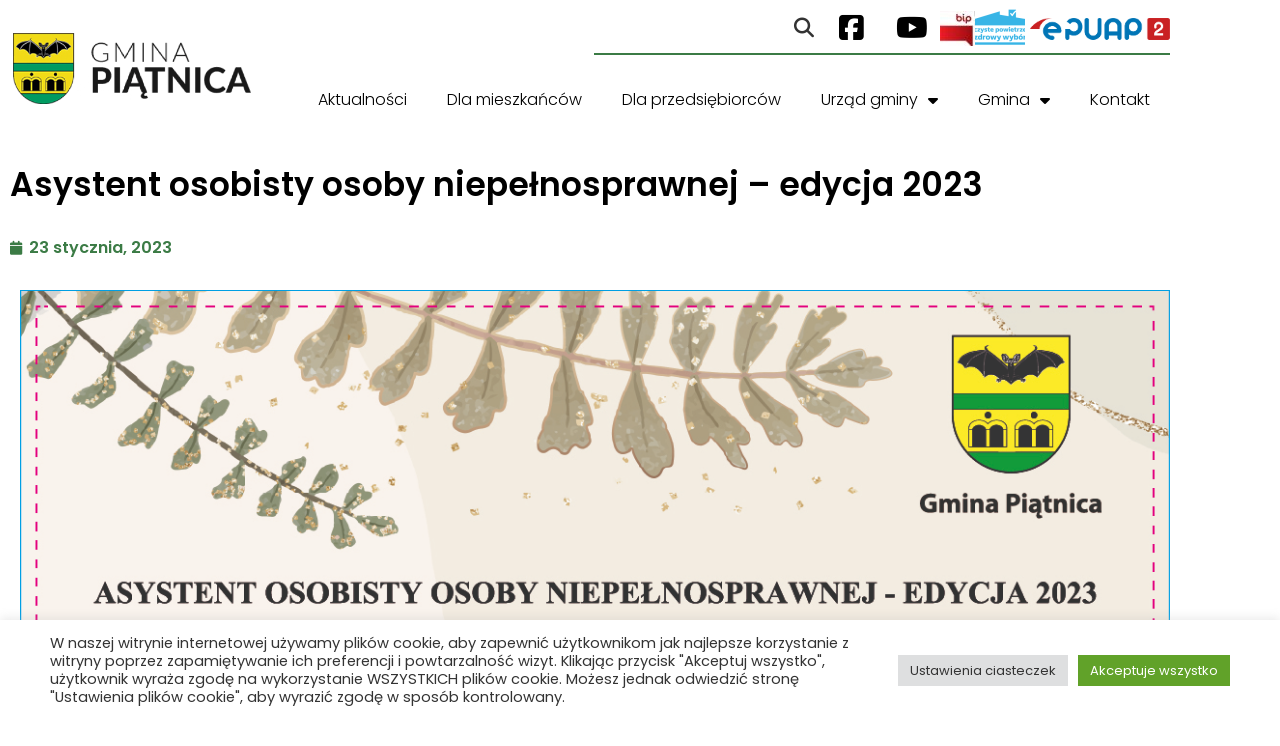

--- FILE ---
content_type: text/html; charset=UTF-8
request_url: https://gminapiatnica.pl/2023/01/23/asystent-osobisty-osoby-niepelnosprawnej-edycja-2023/
body_size: 42485
content:
<!DOCTYPE html>
<html lang="pl-PL">
<head>
	<meta charset="UTF-8" />
	<meta name="viewport" content="width=device-width, initial-scale=1" />
	<link rel="profile" href="http://gmpg.org/xfn/11" />
	<link rel="pingback" href="https://gminapiatnica.pl/xmlrpc.php" />
	<script>
(function(html){html.className = html.className.replace(/\bno-js\b/,'js')})(document.documentElement);
//# sourceURL=twentyseventeen_javascript_detection
</script>
<title>Asystent osobisty osoby niepełnosprawnej &#8211; edycja 2023 &#8211; Gmina Piątnica</title>
<meta name='robots' content='max-image-preview:large' />
<link rel="alternate" type="application/rss+xml" title="Gmina Piątnica &raquo; Kanał z wpisami" href="https://gminapiatnica.pl/feed/" />
<link rel="alternate" title="oEmbed (JSON)" type="application/json+oembed" href="https://gminapiatnica.pl/wp-json/oembed/1.0/embed?url=https%3A%2F%2Fgminapiatnica.pl%2F2023%2F01%2F23%2Fasystent-osobisty-osoby-niepelnosprawnej-edycja-2023%2F" />
<link rel="alternate" title="oEmbed (XML)" type="text/xml+oembed" href="https://gminapiatnica.pl/wp-json/oembed/1.0/embed?url=https%3A%2F%2Fgminapiatnica.pl%2F2023%2F01%2F23%2Fasystent-osobisty-osoby-niepelnosprawnej-edycja-2023%2F&#038;format=xml" />
<style id='wp-img-auto-sizes-contain-inline-css'>
img:is([sizes=auto i],[sizes^="auto," i]){contain-intrinsic-size:3000px 1500px}
/*# sourceURL=wp-img-auto-sizes-contain-inline-css */
</style>
<link rel='stylesheet' id='hfe-widgets-style-css' href='https://gminapiatnica.pl/wp-content/plugins/header-footer-elementor/inc/widgets-css/frontend.css?ver=2.8.2' media='all' />
<link rel='stylesheet' id='bdt-uikit-css' href='https://gminapiatnica.pl/wp-content/plugins/bdthemes-element-pack/assets/css/bdt-uikit.css?ver=3.5.5' media='all' />
<link rel='stylesheet' id='element-pack-site-css' href='https://gminapiatnica.pl/wp-content/plugins/bdthemes-element-pack/assets/css/element-pack-site.css?ver=5.5.1' media='all' />
<style id='wp-emoji-styles-inline-css'>

	img.wp-smiley, img.emoji {
		display: inline !important;
		border: none !important;
		box-shadow: none !important;
		height: 1em !important;
		width: 1em !important;
		margin: 0 0.07em !important;
		vertical-align: -0.1em !important;
		background: none !important;
		padding: 0 !important;
	}
/*# sourceURL=wp-emoji-styles-inline-css */
</style>
<style id='classic-theme-styles-inline-css'>
/*! This file is auto-generated */
.wp-block-button__link{color:#fff;background-color:#32373c;border-radius:9999px;box-shadow:none;text-decoration:none;padding:calc(.667em + 2px) calc(1.333em + 2px);font-size:1.125em}.wp-block-file__button{background:#32373c;color:#fff;text-decoration:none}
/*# sourceURL=/wp-includes/css/classic-themes.min.css */
</style>
<style id='global-styles-inline-css'>
:root{--wp--preset--aspect-ratio--square: 1;--wp--preset--aspect-ratio--4-3: 4/3;--wp--preset--aspect-ratio--3-4: 3/4;--wp--preset--aspect-ratio--3-2: 3/2;--wp--preset--aspect-ratio--2-3: 2/3;--wp--preset--aspect-ratio--16-9: 16/9;--wp--preset--aspect-ratio--9-16: 9/16;--wp--preset--color--black: #000000;--wp--preset--color--cyan-bluish-gray: #abb8c3;--wp--preset--color--white: #ffffff;--wp--preset--color--pale-pink: #f78da7;--wp--preset--color--vivid-red: #cf2e2e;--wp--preset--color--luminous-vivid-orange: #ff6900;--wp--preset--color--luminous-vivid-amber: #fcb900;--wp--preset--color--light-green-cyan: #7bdcb5;--wp--preset--color--vivid-green-cyan: #00d084;--wp--preset--color--pale-cyan-blue: #8ed1fc;--wp--preset--color--vivid-cyan-blue: #0693e3;--wp--preset--color--vivid-purple: #9b51e0;--wp--preset--gradient--vivid-cyan-blue-to-vivid-purple: linear-gradient(135deg,rgb(6,147,227) 0%,rgb(155,81,224) 100%);--wp--preset--gradient--light-green-cyan-to-vivid-green-cyan: linear-gradient(135deg,rgb(122,220,180) 0%,rgb(0,208,130) 100%);--wp--preset--gradient--luminous-vivid-amber-to-luminous-vivid-orange: linear-gradient(135deg,rgb(252,185,0) 0%,rgb(255,105,0) 100%);--wp--preset--gradient--luminous-vivid-orange-to-vivid-red: linear-gradient(135deg,rgb(255,105,0) 0%,rgb(207,46,46) 100%);--wp--preset--gradient--very-light-gray-to-cyan-bluish-gray: linear-gradient(135deg,rgb(238,238,238) 0%,rgb(169,184,195) 100%);--wp--preset--gradient--cool-to-warm-spectrum: linear-gradient(135deg,rgb(74,234,220) 0%,rgb(151,120,209) 20%,rgb(207,42,186) 40%,rgb(238,44,130) 60%,rgb(251,105,98) 80%,rgb(254,248,76) 100%);--wp--preset--gradient--blush-light-purple: linear-gradient(135deg,rgb(255,206,236) 0%,rgb(152,150,240) 100%);--wp--preset--gradient--blush-bordeaux: linear-gradient(135deg,rgb(254,205,165) 0%,rgb(254,45,45) 50%,rgb(107,0,62) 100%);--wp--preset--gradient--luminous-dusk: linear-gradient(135deg,rgb(255,203,112) 0%,rgb(199,81,192) 50%,rgb(65,88,208) 100%);--wp--preset--gradient--pale-ocean: linear-gradient(135deg,rgb(255,245,203) 0%,rgb(182,227,212) 50%,rgb(51,167,181) 100%);--wp--preset--gradient--electric-grass: linear-gradient(135deg,rgb(202,248,128) 0%,rgb(113,206,126) 100%);--wp--preset--gradient--midnight: linear-gradient(135deg,rgb(2,3,129) 0%,rgb(40,116,252) 100%);--wp--preset--font-size--small: 13px;--wp--preset--font-size--medium: 20px;--wp--preset--font-size--large: 36px;--wp--preset--font-size--x-large: 42px;--wp--preset--spacing--20: 0.44rem;--wp--preset--spacing--30: 0.67rem;--wp--preset--spacing--40: 1rem;--wp--preset--spacing--50: 1.5rem;--wp--preset--spacing--60: 2.25rem;--wp--preset--spacing--70: 3.38rem;--wp--preset--spacing--80: 5.06rem;--wp--preset--shadow--natural: 6px 6px 9px rgba(0, 0, 0, 0.2);--wp--preset--shadow--deep: 12px 12px 50px rgba(0, 0, 0, 0.4);--wp--preset--shadow--sharp: 6px 6px 0px rgba(0, 0, 0, 0.2);--wp--preset--shadow--outlined: 6px 6px 0px -3px rgb(255, 255, 255), 6px 6px rgb(0, 0, 0);--wp--preset--shadow--crisp: 6px 6px 0px rgb(0, 0, 0);}:where(.is-layout-flex){gap: 0.5em;}:where(.is-layout-grid){gap: 0.5em;}body .is-layout-flex{display: flex;}.is-layout-flex{flex-wrap: wrap;align-items: center;}.is-layout-flex > :is(*, div){margin: 0;}body .is-layout-grid{display: grid;}.is-layout-grid > :is(*, div){margin: 0;}:where(.wp-block-columns.is-layout-flex){gap: 2em;}:where(.wp-block-columns.is-layout-grid){gap: 2em;}:where(.wp-block-post-template.is-layout-flex){gap: 1.25em;}:where(.wp-block-post-template.is-layout-grid){gap: 1.25em;}.has-black-color{color: var(--wp--preset--color--black) !important;}.has-cyan-bluish-gray-color{color: var(--wp--preset--color--cyan-bluish-gray) !important;}.has-white-color{color: var(--wp--preset--color--white) !important;}.has-pale-pink-color{color: var(--wp--preset--color--pale-pink) !important;}.has-vivid-red-color{color: var(--wp--preset--color--vivid-red) !important;}.has-luminous-vivid-orange-color{color: var(--wp--preset--color--luminous-vivid-orange) !important;}.has-luminous-vivid-amber-color{color: var(--wp--preset--color--luminous-vivid-amber) !important;}.has-light-green-cyan-color{color: var(--wp--preset--color--light-green-cyan) !important;}.has-vivid-green-cyan-color{color: var(--wp--preset--color--vivid-green-cyan) !important;}.has-pale-cyan-blue-color{color: var(--wp--preset--color--pale-cyan-blue) !important;}.has-vivid-cyan-blue-color{color: var(--wp--preset--color--vivid-cyan-blue) !important;}.has-vivid-purple-color{color: var(--wp--preset--color--vivid-purple) !important;}.has-black-background-color{background-color: var(--wp--preset--color--black) !important;}.has-cyan-bluish-gray-background-color{background-color: var(--wp--preset--color--cyan-bluish-gray) !important;}.has-white-background-color{background-color: var(--wp--preset--color--white) !important;}.has-pale-pink-background-color{background-color: var(--wp--preset--color--pale-pink) !important;}.has-vivid-red-background-color{background-color: var(--wp--preset--color--vivid-red) !important;}.has-luminous-vivid-orange-background-color{background-color: var(--wp--preset--color--luminous-vivid-orange) !important;}.has-luminous-vivid-amber-background-color{background-color: var(--wp--preset--color--luminous-vivid-amber) !important;}.has-light-green-cyan-background-color{background-color: var(--wp--preset--color--light-green-cyan) !important;}.has-vivid-green-cyan-background-color{background-color: var(--wp--preset--color--vivid-green-cyan) !important;}.has-pale-cyan-blue-background-color{background-color: var(--wp--preset--color--pale-cyan-blue) !important;}.has-vivid-cyan-blue-background-color{background-color: var(--wp--preset--color--vivid-cyan-blue) !important;}.has-vivid-purple-background-color{background-color: var(--wp--preset--color--vivid-purple) !important;}.has-black-border-color{border-color: var(--wp--preset--color--black) !important;}.has-cyan-bluish-gray-border-color{border-color: var(--wp--preset--color--cyan-bluish-gray) !important;}.has-white-border-color{border-color: var(--wp--preset--color--white) !important;}.has-pale-pink-border-color{border-color: var(--wp--preset--color--pale-pink) !important;}.has-vivid-red-border-color{border-color: var(--wp--preset--color--vivid-red) !important;}.has-luminous-vivid-orange-border-color{border-color: var(--wp--preset--color--luminous-vivid-orange) !important;}.has-luminous-vivid-amber-border-color{border-color: var(--wp--preset--color--luminous-vivid-amber) !important;}.has-light-green-cyan-border-color{border-color: var(--wp--preset--color--light-green-cyan) !important;}.has-vivid-green-cyan-border-color{border-color: var(--wp--preset--color--vivid-green-cyan) !important;}.has-pale-cyan-blue-border-color{border-color: var(--wp--preset--color--pale-cyan-blue) !important;}.has-vivid-cyan-blue-border-color{border-color: var(--wp--preset--color--vivid-cyan-blue) !important;}.has-vivid-purple-border-color{border-color: var(--wp--preset--color--vivid-purple) !important;}.has-vivid-cyan-blue-to-vivid-purple-gradient-background{background: var(--wp--preset--gradient--vivid-cyan-blue-to-vivid-purple) !important;}.has-light-green-cyan-to-vivid-green-cyan-gradient-background{background: var(--wp--preset--gradient--light-green-cyan-to-vivid-green-cyan) !important;}.has-luminous-vivid-amber-to-luminous-vivid-orange-gradient-background{background: var(--wp--preset--gradient--luminous-vivid-amber-to-luminous-vivid-orange) !important;}.has-luminous-vivid-orange-to-vivid-red-gradient-background{background: var(--wp--preset--gradient--luminous-vivid-orange-to-vivid-red) !important;}.has-very-light-gray-to-cyan-bluish-gray-gradient-background{background: var(--wp--preset--gradient--very-light-gray-to-cyan-bluish-gray) !important;}.has-cool-to-warm-spectrum-gradient-background{background: var(--wp--preset--gradient--cool-to-warm-spectrum) !important;}.has-blush-light-purple-gradient-background{background: var(--wp--preset--gradient--blush-light-purple) !important;}.has-blush-bordeaux-gradient-background{background: var(--wp--preset--gradient--blush-bordeaux) !important;}.has-luminous-dusk-gradient-background{background: var(--wp--preset--gradient--luminous-dusk) !important;}.has-pale-ocean-gradient-background{background: var(--wp--preset--gradient--pale-ocean) !important;}.has-electric-grass-gradient-background{background: var(--wp--preset--gradient--electric-grass) !important;}.has-midnight-gradient-background{background: var(--wp--preset--gradient--midnight) !important;}.has-small-font-size{font-size: var(--wp--preset--font-size--small) !important;}.has-medium-font-size{font-size: var(--wp--preset--font-size--medium) !important;}.has-large-font-size{font-size: var(--wp--preset--font-size--large) !important;}.has-x-large-font-size{font-size: var(--wp--preset--font-size--x-large) !important;}
:where(.wp-block-post-template.is-layout-flex){gap: 1.25em;}:where(.wp-block-post-template.is-layout-grid){gap: 1.25em;}
:where(.wp-block-term-template.is-layout-flex){gap: 1.25em;}:where(.wp-block-term-template.is-layout-grid){gap: 1.25em;}
:where(.wp-block-columns.is-layout-flex){gap: 2em;}:where(.wp-block-columns.is-layout-grid){gap: 2em;}
:root :where(.wp-block-pullquote){font-size: 1.5em;line-height: 1.6;}
/*# sourceURL=global-styles-inline-css */
</style>
<link rel='stylesheet' id='contact-list-css' href='https://gminapiatnica.pl/wp-content/plugins/contact-list/dist/css/p.css?ver=3.0.17' media='all' />
<style id='contact-list-inline-css'>
.contact-list-contact-container { background: #fff; }.contact-list-contact-container { border: 1px solid #333; border-radius: 10px; padding: 10px; }#all-contacts li { min-height: 450px; }.contact-list-2-cards-on-the-same-row #all-contacts li { min-height: 450px; }.contact-list-3-cards-on-the-same-row #all-contacts li { min-height: 450px; }.contact-list-4-cards-on-the-same-row #all-contacts li { min-height: 450px; } @media (max-width: 820px) { #all-contacts li { min-height: 0; } } @media (max-width: 820px) { .contact-list-2-cards-on-the-same-row #all-contacts li { min-height: 0; } } @media (max-width: 820px) { .contact-list-3-cards-on-the-same-row #all-contacts li { min-height: 0; } } @media (max-width: 820px) { .contact-list-4-cards-on-the-same-row #all-contacts li { min-height: 0; } }
/*# sourceURL=contact-list-inline-css */
</style>
<link rel='stylesheet' id='contact-list-font-awesome-css' href='https://gminapiatnica.pl/wp-content/plugins/contact-list/dist/font-awesome-4.7.0/css/font-awesome.min.css?ver=3.0.17' media='all' />
<link rel='stylesheet' id='cookie-law-info-css' href='https://gminapiatnica.pl/wp-content/plugins/cookie-law-info/legacy/public/css/cookie-law-info-public.css?ver=3.4.0' media='all' />
<link rel='stylesheet' id='cookie-law-info-gdpr-css' href='https://gminapiatnica.pl/wp-content/plugins/cookie-law-info/legacy/public/css/cookie-law-info-gdpr.css?ver=3.4.0' media='all' />
<style id='dominant-color-styles-inline-css'>
img[data-dominant-color]:not(.has-transparency) { background-color: var(--dominant-color); }
/*# sourceURL=dominant-color-styles-inline-css */
</style>
<link rel='stylesheet' id='hfe-style-css' href='https://gminapiatnica.pl/wp-content/plugins/header-footer-elementor/assets/css/header-footer-elementor.css?ver=2.8.2' media='all' />
<link rel='stylesheet' id='elementor-icons-css' href='https://gminapiatnica.pl/wp-content/plugins/elementor/assets/lib/eicons/css/elementor-icons.min.css?ver=5.46.0' media='all' />
<link rel='stylesheet' id='elementor-frontend-css' href='https://gminapiatnica.pl/wp-content/plugins/elementor/assets/css/frontend.min.css?ver=3.34.4' media='all' />
<style id='elementor-frontend-inline-css'>
.elementor-kit-7{--e-global-color-primary:#EEDB4E;--e-global-color-secondary:#3B7B45;--e-global-color-text:#000000;--e-global-color-accent:#3B7B45;--e-global-color-513df6d:#ECECEC;--e-global-color-2c87c1d:#969696;--e-global-typography-primary-font-family:"Poppins";--e-global-typography-primary-font-weight:600;--e-global-typography-secondary-font-family:"Poppins";--e-global-typography-secondary-font-weight:400;--e-global-typography-text-font-family:"Poppins";--e-global-typography-text-font-weight:400;--e-global-typography-accent-font-family:"Poppins";--e-global-typography-accent-font-weight:500;font-family:var( --e-global-typography-primary-font-family ), Poppins;font-weight:var( --e-global-typography-primary-font-weight );}.elementor-kit-7 e-page-transition{background-color:#FFBC7D;}.elementor-kit-7 a{font-family:var( --e-global-typography-primary-font-family ), Poppins;font-weight:var( --e-global-typography-primary-font-weight );}.elementor-kit-7 h1{font-family:var( --e-global-typography-primary-font-family ), Poppins;font-weight:var( --e-global-typography-primary-font-weight );}.elementor-section.elementor-section-boxed > .elementor-container{max-width:1190px;}.e-con{--container-max-width:1190px;}.elementor-widget:not(:last-child){margin-block-end:20px;}.elementor-element{--widgets-spacing:20px 20px;--widgets-spacing-row:20px;--widgets-spacing-column:20px;}{}h1.entry-title{display:var(--page-title-display);}@media(max-width:1024px){.elementor-section.elementor-section-boxed > .elementor-container{max-width:1024px;}.e-con{--container-max-width:1024px;}}@media(max-width:767px){.elementor-section.elementor-section-boxed > .elementor-container{max-width:767px;}.e-con{--container-max-width:767px;}}/* Start custom CSS */.contact-list-contact-container {
    font-size: 12px!important; 
}/* End custom CSS */
.elementor-widget-image .widget-image-caption{color:var( --e-global-color-text );font-family:var( --e-global-typography-text-font-family ), Poppins;font-weight:var( --e-global-typography-text-font-weight );}.elementor-widget .tippy-tooltip .tippy-content{text-align:center;}
.elementor-69 .elementor-element.elementor-element-48f91a0:not(.elementor-motion-effects-element-type-background), .elementor-69 .elementor-element.elementor-element-48f91a0 > .elementor-motion-effects-container > .elementor-motion-effects-layer{background-color:#FFFFFF;}.elementor-69 .elementor-element.elementor-element-48f91a0{transition:background 0.3s, border 0.3s, border-radius 0.3s, box-shadow 0.3s;margin-top:0px;margin-bottom:0px;padding:0px 0px 0px 0px;z-index:99;}.elementor-69 .elementor-element.elementor-element-48f91a0 > .elementor-background-overlay{transition:background 0.3s, border-radius 0.3s, opacity 0.3s;}.elementor-69 .elementor-element.elementor-element-f460473 > .elementor-element-populated{margin:20px 0px 10px 0px;--e-column-margin-right:0px;--e-column-margin-left:0px;padding:0px 0px 0px 0px;}.elementor-widget-theme-site-logo .widget-image-caption{color:var( --e-global-color-text );font-family:var( --e-global-typography-text-font-family ), Poppins;font-weight:var( --e-global-typography-text-font-weight );}.elementor-69 .elementor-element.elementor-element-84d0f8c > .elementor-widget-container{background-color:#FFFFFF;margin:5% 5% 5% 5%;}.elementor-69 .elementor-element.elementor-element-84d0f8c{text-align:start;}.elementor-69 .elementor-element.elementor-element-b391562 > .elementor-container{text-align:end;}.elementor-69 .elementor-element.elementor-element-b391562{margin-top:-20px;margin-bottom:0px;padding:0px 0px 0px 0px;}.elementor-69 .elementor-element.elementor-element-8d3ab8d.elementor-column > .elementor-widget-wrap{justify-content:flex-end;}.elementor-widget-hfe-search-button input[type="search"].hfe-search-form__input,.elementor-widget-hfe-search-button .hfe-search-icon-toggle{font-family:var( --e-global-typography-primary-font-family ), Poppins;font-weight:var( --e-global-typography-primary-font-weight );}.elementor-widget-hfe-search-button .hfe-search-form__input{color:var( --e-global-color-text );}.elementor-widget-hfe-search-button .hfe-search-form__input::placeholder{color:var( --e-global-color-text );}.elementor-widget-hfe-search-button .hfe-search-form__container, .elementor-widget-hfe-search-button .hfe-search-icon-toggle .hfe-search-form__input,.elementor-widget-hfe-search-button .hfe-input-focus .hfe-search-icon-toggle .hfe-search-form__input{border-color:var( --e-global-color-primary );}.elementor-widget-hfe-search-button .hfe-search-form__input:focus::placeholder{color:var( --e-global-color-text );}.elementor-widget-hfe-search-button .hfe-search-form__container button#clear-with-button,
					.elementor-widget-hfe-search-button .hfe-search-form__container button#clear,
					.elementor-widget-hfe-search-button .hfe-search-icon-toggle button#clear{color:var( --e-global-color-text );}.elementor-69 .elementor-element.elementor-element-eee98d8 .hfe-input-focus .hfe-search-icon-toggle input[type=search]{width:250px;}.elementor-69 .elementor-element.elementor-element-eee98d8 .hfe-search-icon-toggle input[type=search]{padding:0 calc( 20px / 2);}.elementor-69 .elementor-element.elementor-element-eee98d8 .hfe-search-icon-toggle i.fa-search:before{font-size:20px;}.elementor-69 .elementor-element.elementor-element-eee98d8 .hfe-search-icon-toggle i.fa-search, .elementor-69 .elementor-element.elementor-element-eee98d8 .hfe-search-icon-toggle{width:20px;}.elementor-69 .elementor-element.elementor-element-eee98d8{width:auto;max-width:auto;align-self:center;}.elementor-69 .elementor-element.elementor-element-eee98d8 input[type="search"].hfe-search-form__input,.elementor-69 .elementor-element.elementor-element-eee98d8 .hfe-search-icon-toggle{font-family:"Roboto", Poppins;font-weight:600;}.elementor-69 .elementor-element.elementor-element-eee98d8 .hfe-input-focus .hfe-search-form__input:focus{background-color:#ededed;}.elementor-69 .elementor-element.elementor-element-eee98d8 .hfe-input-focus .hfe-search-icon-toggle .hfe-search-form__input{border-style:none;border-radius:3px;}.elementor-69 .elementor-element.elementor-element-eee98d8 .hfe-search-icon-toggle i:hover{color:#3B7B45;border-color:#3B7B45;}.elementor-69 .elementor-element.elementor-element-eb1bedd .elementor-repeater-item-29250b3.elementor-social-icon{background-color:#FFFFFF;}.elementor-69 .elementor-element.elementor-element-eb1bedd .elementor-repeater-item-29250b3.elementor-social-icon i{color:#000000;}.elementor-69 .elementor-element.elementor-element-eb1bedd .elementor-repeater-item-29250b3.elementor-social-icon svg{fill:#000000;}.elementor-69 .elementor-element.elementor-element-eb1bedd .elementor-repeater-item-876584f.elementor-social-icon{background-color:#FFFFFF;}.elementor-69 .elementor-element.elementor-element-eb1bedd .elementor-repeater-item-876584f.elementor-social-icon i{color:#000000;}.elementor-69 .elementor-element.elementor-element-eb1bedd .elementor-repeater-item-876584f.elementor-social-icon svg{fill:#000000;}.elementor-69 .elementor-element.elementor-element-eb1bedd{--grid-template-columns:repeat(0, auto);width:auto;max-width:auto;align-self:center;--icon-size:28px;--grid-column-gap:0px;--grid-row-gap:0px;}.elementor-69 .elementor-element.elementor-element-eb1bedd .elementor-widget-container{text-align:center;}.elementor-widget-image .widget-image-caption{color:var( --e-global-color-text );font-family:var( --e-global-typography-text-font-family ), Poppins;font-weight:var( --e-global-typography-text-font-weight );}.elementor-69 .elementor-element.elementor-element-af3c0d1{width:auto;max-width:auto;align-self:center;text-align:center;}.elementor-69 .elementor-element.elementor-element-8b79163{width:auto;max-width:auto;align-self:center;text-align:center;}.elementor-69 .elementor-element.elementor-element-bc2c1a4{width:auto;max-width:auto;align-self:center;text-align:center;}.elementor-69 .elementor-element.elementor-element-bc2c1a4 > .elementor-widget-container{margin:0px 0px 0px 5px;padding:0px 0px 0px 0px;}.elementor-widget-divider{--divider-color:var( --e-global-color-secondary );}.elementor-widget-divider .elementor-divider__text{color:var( --e-global-color-secondary );font-family:var( --e-global-typography-secondary-font-family ), Poppins;font-weight:var( --e-global-typography-secondary-font-weight );}.elementor-widget-divider.elementor-view-stacked .elementor-icon{background-color:var( --e-global-color-secondary );}.elementor-widget-divider.elementor-view-framed .elementor-icon, .elementor-widget-divider.elementor-view-default .elementor-icon{color:var( --e-global-color-secondary );border-color:var( --e-global-color-secondary );}.elementor-widget-divider.elementor-view-framed .elementor-icon, .elementor-widget-divider.elementor-view-default .elementor-icon svg{fill:var( --e-global-color-secondary );}.elementor-69 .elementor-element.elementor-element-6cb8570{--divider-border-style:solid;--divider-color:#3B7B45;--divider-border-width:2px;}.elementor-69 .elementor-element.elementor-element-6cb8570 > .elementor-widget-container{margin:-5px 0px 0px 0px;}.elementor-69 .elementor-element.elementor-element-6cb8570 .elementor-divider-separator{width:65%;margin:0 auto;margin-right:0;}.elementor-69 .elementor-element.elementor-element-6cb8570 .elementor-divider{text-align:right;padding-block-start:2px;padding-block-end:2px;}.elementor-69 .elementor-element.elementor-element-2e544c3:not(.elementor-motion-effects-element-type-background), .elementor-69 .elementor-element.elementor-element-2e544c3 > .elementor-motion-effects-container > .elementor-motion-effects-layer{background-color:#FFFFFF;}.elementor-69 .elementor-element.elementor-element-2e544c3{transition:background 0.3s, border 0.3s, border-radius 0.3s, box-shadow 0.3s;margin-top:0px;margin-bottom:0px;padding:0px 0px 0px 0px;}.elementor-69 .elementor-element.elementor-element-2e544c3 > .elementor-background-overlay{transition:background 0.3s, border-radius 0.3s, opacity 0.3s;}.elementor-69 .elementor-element.elementor-element-fe28fa7.elementor-column > .elementor-widget-wrap{justify-content:flex-end;}.elementor-69 .elementor-element.elementor-element-fe28fa7 > .elementor-widget-wrap > .elementor-widget:not(.elementor-widget__width-auto):not(.elementor-widget__width-initial):not(:last-child):not(.elementor-absolute){margin-block-end:9px;}.elementor-widget-nav-menu .elementor-nav-menu .elementor-item{font-family:var( --e-global-typography-primary-font-family ), Poppins;font-weight:var( --e-global-typography-primary-font-weight );}.elementor-widget-nav-menu .elementor-nav-menu--main .elementor-item{color:var( --e-global-color-text );fill:var( --e-global-color-text );}.elementor-widget-nav-menu .elementor-nav-menu--main .elementor-item:hover,
					.elementor-widget-nav-menu .elementor-nav-menu--main .elementor-item.elementor-item-active,
					.elementor-widget-nav-menu .elementor-nav-menu--main .elementor-item.highlighted,
					.elementor-widget-nav-menu .elementor-nav-menu--main .elementor-item:focus{color:var( --e-global-color-accent );fill:var( --e-global-color-accent );}.elementor-widget-nav-menu .elementor-nav-menu--main:not(.e--pointer-framed) .elementor-item:before,
					.elementor-widget-nav-menu .elementor-nav-menu--main:not(.e--pointer-framed) .elementor-item:after{background-color:var( --e-global-color-accent );}.elementor-widget-nav-menu .e--pointer-framed .elementor-item:before,
					.elementor-widget-nav-menu .e--pointer-framed .elementor-item:after{border-color:var( --e-global-color-accent );}.elementor-widget-nav-menu{--e-nav-menu-divider-color:var( --e-global-color-text );}.elementor-widget-nav-menu .elementor-nav-menu--dropdown .elementor-item, .elementor-widget-nav-menu .elementor-nav-menu--dropdown  .elementor-sub-item{font-family:var( --e-global-typography-accent-font-family ), Poppins;font-weight:var( --e-global-typography-accent-font-weight );}.elementor-69 .elementor-element.elementor-element-84738ca{width:var( --container-widget-width, 100.324% );max-width:100.324%;--container-widget-width:100.324%;--container-widget-flex-grow:0;--e-nav-menu-horizontal-menu-item-margin:calc( 0px / 2 );}.elementor-69 .elementor-element.elementor-element-84738ca .elementor-menu-toggle{margin-right:auto;}.elementor-69 .elementor-element.elementor-element-84738ca .elementor-nav-menu .elementor-item{font-family:"Poppins", Poppins;font-size:16px;font-weight:300;}.elementor-69 .elementor-element.elementor-element-84738ca .elementor-nav-menu--main:not(.elementor-nav-menu--layout-horizontal) .elementor-nav-menu > li:not(:last-child){margin-bottom:0px;}.elementor-69 .elementor-element.elementor-element-84738ca .elementor-nav-menu--dropdown a:hover,
					.elementor-69 .elementor-element.elementor-element-84738ca .elementor-nav-menu--dropdown a:focus,
					.elementor-69 .elementor-element.elementor-element-84738ca .elementor-nav-menu--dropdown a.elementor-item-active,
					.elementor-69 .elementor-element.elementor-element-84738ca .elementor-nav-menu--dropdown a.highlighted,
					.elementor-69 .elementor-element.elementor-element-84738ca .elementor-menu-toggle:hover,
					.elementor-69 .elementor-element.elementor-element-84738ca .elementor-menu-toggle:focus{color:#FFFFFF;}.elementor-69 .elementor-element.elementor-element-84738ca .elementor-nav-menu--dropdown a:hover,
					.elementor-69 .elementor-element.elementor-element-84738ca .elementor-nav-menu--dropdown a:focus,
					.elementor-69 .elementor-element.elementor-element-84738ca .elementor-nav-menu--dropdown a.elementor-item-active,
					.elementor-69 .elementor-element.elementor-element-84738ca .elementor-nav-menu--dropdown a.highlighted{background-color:var( --e-global-color-secondary );}.elementor-69 .elementor-element.elementor-element-84738ca .elementor-nav-menu--dropdown a.elementor-item-active{color:#FFFFFF;background-color:var( --e-global-color-secondary );}.elementor-69 .elementor-element.elementor-element-84738ca .elementor-nav-menu--dropdown .elementor-item, .elementor-69 .elementor-element.elementor-element-84738ca .elementor-nav-menu--dropdown  .elementor-sub-item{font-family:"Poppins", Poppins;font-size:16px;font-weight:300;}.elementor-69 .elementor-element.elementor-element-84738ca .elementor-nav-menu--dropdown{border-radius:0px 0px 0px 0px;}.elementor-69 .elementor-element.elementor-element-84738ca .elementor-nav-menu--dropdown li:first-child a{border-top-left-radius:0px;border-top-right-radius:0px;}.elementor-69 .elementor-element.elementor-element-84738ca .elementor-nav-menu--dropdown li:last-child a{border-bottom-right-radius:0px;border-bottom-left-radius:0px;}.elementor-69 .elementor-element.elementor-element-84738ca .elementor-nav-menu--dropdown a{padding-left:14px;padding-right:14px;padding-top:9px;padding-bottom:9px;}.elementor-69 .elementor-element.elementor-element-84738ca .elementor-nav-menu--dropdown li:not(:last-child){border-style:solid;border-color:#DCDCDC;border-bottom-width:1px;}.elementor-69 .elementor-element.elementor-element-84738ca .elementor-nav-menu--main > .elementor-nav-menu > li > .elementor-nav-menu--dropdown, .elementor-69 .elementor-element.elementor-element-84738ca .elementor-nav-menu__container.elementor-nav-menu--dropdown{margin-top:2px !important;}.elementor-69 .elementor-element.elementor-element-31a5631 > .elementor-background-overlay{background-color:#FFFFFF;opacity:0.94;}.elementor-widget-navigation-menu .menu-item a.hfe-menu-item.elementor-button{background-color:var( --e-global-color-accent );font-family:var( --e-global-typography-accent-font-family ), Poppins;font-weight:var( --e-global-typography-accent-font-weight );}.elementor-widget-navigation-menu .menu-item a.hfe-menu-item.elementor-button:hover{background-color:var( --e-global-color-accent );}.elementor-widget-navigation-menu a.hfe-menu-item, .elementor-widget-navigation-menu a.hfe-sub-menu-item{font-family:var( --e-global-typography-primary-font-family ), Poppins;font-weight:var( --e-global-typography-primary-font-weight );}.elementor-widget-navigation-menu .menu-item a.hfe-menu-item, .elementor-widget-navigation-menu .sub-menu a.hfe-sub-menu-item{color:var( --e-global-color-text );}.elementor-widget-navigation-menu .menu-item a.hfe-menu-item:hover,
								.elementor-widget-navigation-menu .sub-menu a.hfe-sub-menu-item:hover,
								.elementor-widget-navigation-menu .menu-item.current-menu-item a.hfe-menu-item,
								.elementor-widget-navigation-menu .menu-item a.hfe-menu-item.highlighted,
								.elementor-widget-navigation-menu .menu-item a.hfe-menu-item:focus{color:var( --e-global-color-accent );}.elementor-widget-navigation-menu .hfe-nav-menu-layout:not(.hfe-pointer__framed) .menu-item.parent a.hfe-menu-item:before,
								.elementor-widget-navigation-menu .hfe-nav-menu-layout:not(.hfe-pointer__framed) .menu-item.parent a.hfe-menu-item:after{background-color:var( --e-global-color-accent );}.elementor-widget-navigation-menu .hfe-nav-menu-layout:not(.hfe-pointer__framed) .menu-item.parent .sub-menu .hfe-has-submenu-container a:after{background-color:var( --e-global-color-accent );}.elementor-widget-navigation-menu .hfe-pointer__framed .menu-item.parent a.hfe-menu-item:before,
								.elementor-widget-navigation-menu .hfe-pointer__framed .menu-item.parent a.hfe-menu-item:after{border-color:var( --e-global-color-accent );}
							.elementor-widget-navigation-menu .sub-menu li a.hfe-sub-menu-item,
							.elementor-widget-navigation-menu nav.hfe-dropdown li a.hfe-sub-menu-item,
							.elementor-widget-navigation-menu nav.hfe-dropdown li a.hfe-menu-item,
							.elementor-widget-navigation-menu nav.hfe-dropdown-expandible li a.hfe-menu-item,
							.elementor-widget-navigation-menu nav.hfe-dropdown-expandible li a.hfe-sub-menu-item{font-family:var( --e-global-typography-accent-font-family ), Poppins;font-weight:var( --e-global-typography-accent-font-weight );}.elementor-69 .elementor-element.elementor-element-9d733c1 .menu-item a.hfe-menu-item{padding-left:13px;padding-right:13px;}.elementor-69 .elementor-element.elementor-element-9d733c1 .menu-item a.hfe-sub-menu-item{padding-left:calc( 13px + 20px );padding-right:13px;}.elementor-69 .elementor-element.elementor-element-9d733c1 .hfe-nav-menu__layout-vertical .menu-item ul ul a.hfe-sub-menu-item{padding-left:calc( 13px + 40px );padding-right:13px;}.elementor-69 .elementor-element.elementor-element-9d733c1 .hfe-nav-menu__layout-vertical .menu-item ul ul ul a.hfe-sub-menu-item{padding-left:calc( 13px + 60px );padding-right:13px;}.elementor-69 .elementor-element.elementor-element-9d733c1 .hfe-nav-menu__layout-vertical .menu-item ul ul ul ul a.hfe-sub-menu-item{padding-left:calc( 13px + 80px );padding-right:13px;}.elementor-69 .elementor-element.elementor-element-9d733c1 .menu-item a.hfe-menu-item, .elementor-69 .elementor-element.elementor-element-9d733c1 .menu-item a.hfe-sub-menu-item{padding-top:4px;padding-bottom:4px;}body:not(.rtl) .elementor-69 .elementor-element.elementor-element-9d733c1 .hfe-nav-menu__layout-horizontal .hfe-nav-menu > li.menu-item:not(:last-child){margin-right:0px;}body.rtl .elementor-69 .elementor-element.elementor-element-9d733c1 .hfe-nav-menu__layout-horizontal .hfe-nav-menu > li.menu-item:not(:last-child){margin-left:0px;}.elementor-69 .elementor-element.elementor-element-9d733c1 nav:not(.hfe-nav-menu__layout-horizontal) .hfe-nav-menu > li.menu-item:not(:last-child){margin-bottom:0px;}body:not(.rtl) .elementor-69 .elementor-element.elementor-element-9d733c1 .hfe-nav-menu__layout-horizontal .hfe-nav-menu > li.menu-item{margin-bottom:0px;}.elementor-69 .elementor-element.elementor-element-9d733c1 ul.sub-menu{width:77px;}.elementor-69 .elementor-element.elementor-element-9d733c1 .sub-menu li a.hfe-sub-menu-item,
						.elementor-69 .elementor-element.elementor-element-9d733c1 nav.hfe-dropdown li a.hfe-menu-item,
						.elementor-69 .elementor-element.elementor-element-9d733c1 nav.hfe-dropdown-expandible li a.hfe-menu-item{padding-left:8px;padding-right:8px;}.elementor-69 .elementor-element.elementor-element-9d733c1 nav.hfe-dropdown-expandible a.hfe-sub-menu-item,
						.elementor-69 .elementor-element.elementor-element-9d733c1 nav.hfe-dropdown li a.hfe-sub-menu-item{padding-left:calc( 8px + 20px );padding-right:8px;}.elementor-69 .elementor-element.elementor-element-9d733c1 .hfe-dropdown .menu-item ul ul a.hfe-sub-menu-item,
						.elementor-69 .elementor-element.elementor-element-9d733c1 .hfe-dropdown-expandible .menu-item ul ul a.hfe-sub-menu-item{padding-left:calc( 8px + 40px );padding-right:8px;}.elementor-69 .elementor-element.elementor-element-9d733c1 .hfe-dropdown .menu-item ul ul ul a.hfe-sub-menu-item,
						.elementor-69 .elementor-element.elementor-element-9d733c1 .hfe-dropdown-expandible .menu-item ul ul ul a.hfe-sub-menu-item{padding-left:calc( 8px + 60px );padding-right:8px;}.elementor-69 .elementor-element.elementor-element-9d733c1 .hfe-dropdown .menu-item ul ul ul ul a.hfe-sub-menu-item,
						.elementor-69 .elementor-element.elementor-element-9d733c1 .hfe-dropdown-expandible .menu-item ul ul ul ul a.hfe-sub-menu-item{padding-left:calc( 8px + 80px );padding-right:8px;}.elementor-69 .elementor-element.elementor-element-9d733c1 .sub-menu a.hfe-sub-menu-item,
						 .elementor-69 .elementor-element.elementor-element-9d733c1 nav.hfe-dropdown li a.hfe-menu-item,
						 .elementor-69 .elementor-element.elementor-element-9d733c1 nav.hfe-dropdown li a.hfe-sub-menu-item,
						 .elementor-69 .elementor-element.elementor-element-9d733c1 nav.hfe-dropdown-expandible li a.hfe-menu-item,
						 .elementor-69 .elementor-element.elementor-element-9d733c1 nav.hfe-dropdown-expandible li a.hfe-sub-menu-item{padding-top:15px;padding-bottom:15px;}.elementor-69 .elementor-element.elementor-element-9d733c1 nav.hfe-nav-menu__layout-horizontal:not(.hfe-dropdown) ul.sub-menu, .elementor-69 .elementor-element.elementor-element-9d733c1 nav.hfe-nav-menu__layout-expandible.menu-is-active, .elementor-69 .elementor-element.elementor-element-9d733c1 nav.hfe-nav-menu__layout-vertical:not(.hfe-dropdown) ul.sub-menu{margin-top:5px;}.elementor-69 .elementor-element.elementor-element-9d733c1 .hfe-dropdown.menu-is-active{margin-top:5px;}.elementor-69 .elementor-element.elementor-element-9d733c1{width:auto;max-width:auto;}.elementor-69 .elementor-element.elementor-element-9d733c1 > .elementor-widget-container{margin:0px 0px 0px 0px;padding:10px 0px 10px 0px;}.elementor-69 .elementor-element.elementor-element-9d733c1 .hfe-nav-menu__toggle{margin-left:auto;}.elementor-69 .elementor-element.elementor-element-9d733c1 a.hfe-menu-item, .elementor-69 .elementor-element.elementor-element-9d733c1 a.hfe-sub-menu-item{font-family:"Roboto", Poppins;font-size:16px;font-weight:300;text-transform:uppercase;}.elementor-69 .elementor-element.elementor-element-9d733c1 .menu-item a.hfe-menu-item, .elementor-69 .elementor-element.elementor-element-9d733c1 .sub-menu a.hfe-sub-menu-item{color:#1A1A1A;}.elementor-69 .elementor-element.elementor-element-9d733c1 .menu-item.current-menu-item a.hfe-menu-item,
								.elementor-69 .elementor-element.elementor-element-9d733c1 .menu-item.current-menu-ancestor a.hfe-menu-item{color:var( --e-global-color-secondary );}.elementor-69 .elementor-element.elementor-element-9d733c1 .sub-menu,
								.elementor-69 .elementor-element.elementor-element-9d733c1 nav.hfe-dropdown,
								.elementor-69 .elementor-element.elementor-element-9d733c1 nav.hfe-dropdown-expandible,
								.elementor-69 .elementor-element.elementor-element-9d733c1 nav.hfe-dropdown .menu-item a.hfe-menu-item,
								.elementor-69 .elementor-element.elementor-element-9d733c1 nav.hfe-dropdown .menu-item a.hfe-sub-menu-item{background-color:#fff;}.elementor-69 .elementor-element.elementor-element-9d733c1 .sub-menu a.hfe-sub-menu-item:hover,
								.elementor-69 .elementor-element.elementor-element-9d733c1 .elementor-menu-toggle:hover,
								.elementor-69 .elementor-element.elementor-element-9d733c1 nav.hfe-dropdown li a.hfe-menu-item:hover,
								.elementor-69 .elementor-element.elementor-element-9d733c1 nav.hfe-dropdown li a.hfe-sub-menu-item:hover,
								.elementor-69 .elementor-element.elementor-element-9d733c1 nav.hfe-dropdown-expandible li a.hfe-menu-item:hover,
								.elementor-69 .elementor-element.elementor-element-9d733c1 nav.hfe-dropdown-expandible li a.hfe-sub-menu-item:hover{color:#FFFFFF;}.elementor-69 .elementor-element.elementor-element-9d733c1 .sub-menu a.hfe-sub-menu-item:hover,
								.elementor-69 .elementor-element.elementor-element-9d733c1 nav.hfe-dropdown li a.hfe-menu-item:hover,
								.elementor-69 .elementor-element.elementor-element-9d733c1 nav.hfe-dropdown li a.hfe-sub-menu-item:hover,
								.elementor-69 .elementor-element.elementor-element-9d733c1 nav.hfe-dropdown-expandible li a.hfe-menu-item:hover,
								.elementor-69 .elementor-element.elementor-element-9d733c1 nav.hfe-dropdown-expandible li a.hfe-sub-menu-item:hover{background-color:var( --e-global-color-secondary );}.elementor-69 .elementor-element.elementor-element-9d733c1 .sub-menu .menu-item.current-menu-item a.hfe-sub-menu-item.hfe-sub-menu-item-active,
							.elementor-69 .elementor-element.elementor-element-9d733c1 nav.hfe-dropdown .menu-item.current-menu-item a.hfe-menu-item,
							.elementor-69 .elementor-element.elementor-element-9d733c1 nav.hfe-dropdown .menu-item.current-menu-ancestor a.hfe-menu-item,
							.elementor-69 .elementor-element.elementor-element-9d733c1 nav.hfe-dropdown .sub-menu .menu-item.current-menu-item a.hfe-sub-menu-item.hfe-sub-menu-item-active
							{color:#FFFFFF;}.elementor-69 .elementor-element.elementor-element-9d733c1 .sub-menu .menu-item.current-menu-item a.hfe-sub-menu-item.hfe-sub-menu-item-active,
							.elementor-69 .elementor-element.elementor-element-9d733c1 nav.hfe-dropdown .menu-item.current-menu-item a.hfe-menu-item,
							.elementor-69 .elementor-element.elementor-element-9d733c1 nav.hfe-dropdown .menu-item.current-menu-ancestor a.hfe-menu-item,
							.elementor-69 .elementor-element.elementor-element-9d733c1 nav.hfe-dropdown .sub-menu .menu-item.current-menu-item a.hfe-sub-menu-item.hfe-sub-menu-item-active{background-color:var( --e-global-color-secondary );}
							.elementor-69 .elementor-element.elementor-element-9d733c1 .sub-menu li a.hfe-sub-menu-item,
							.elementor-69 .elementor-element.elementor-element-9d733c1 nav.hfe-dropdown li a.hfe-sub-menu-item,
							.elementor-69 .elementor-element.elementor-element-9d733c1 nav.hfe-dropdown li a.hfe-menu-item,
							.elementor-69 .elementor-element.elementor-element-9d733c1 nav.hfe-dropdown-expandible li a.hfe-menu-item,
							.elementor-69 .elementor-element.elementor-element-9d733c1 nav.hfe-dropdown-expandible li a.hfe-sub-menu-item{font-family:"Poppins", Poppins;font-size:14px;font-weight:300;}.elementor-69 .elementor-element.elementor-element-9d733c1 .sub-menu li.menu-item:not(:last-child),
						.elementor-69 .elementor-element.elementor-element-9d733c1 nav.hfe-dropdown li.menu-item:not(:last-child),
						.elementor-69 .elementor-element.elementor-element-9d733c1 nav.hfe-dropdown-expandible li.menu-item:not(:last-child){border-bottom-style:solid;border-bottom-color:#3B7B4566;border-bottom-width:1px;}:root{--page-title-display:none;}.elementor-widget .tippy-tooltip .tippy-content{text-align:center;}@media(max-width:1024px){body:not(.rtl) .elementor-69 .elementor-element.elementor-element-9d733c1.hfe-nav-menu__breakpoint-tablet .hfe-nav-menu__layout-horizontal .hfe-nav-menu > li.menu-item:not(:last-child){margin-right:0px;}body .elementor-69 .elementor-element.elementor-element-9d733c1 nav.hfe-nav-menu__layout-vertical .hfe-nav-menu > li.menu-item:not(:last-child){margin-bottom:0px;}}@media(min-width:768px){.elementor-69 .elementor-element.elementor-element-f460473{width:22.217%;}.elementor-69 .elementor-element.elementor-element-56b6a7d{width:77.783%;}}@media(max-width:767px){.elementor-69 .elementor-element.elementor-element-637e271{width:50%;}.elementor-69 .elementor-element.elementor-element-0ac6e13 > .elementor-widget-container{margin:10px 0px 0px 0px;}.elementor-69 .elementor-element.elementor-element-0ac6e13 img{width:146px;}.elementor-69 .elementor-element.elementor-element-2017dda{width:50%;}body:not(.rtl) .elementor-69 .elementor-element.elementor-element-9d733c1.hfe-nav-menu__breakpoint-mobile .hfe-nav-menu__layout-horizontal .hfe-nav-menu > li.menu-item:not(:last-child){margin-right:0px;}body .elementor-69 .elementor-element.elementor-element-9d733c1 nav.hfe-nav-menu__layout-vertical .hfe-nav-menu > li.menu-item:not(:last-child){margin-bottom:0px;}.elementor-69 .elementor-element.elementor-element-9d733c1{width:100%;max-width:100%;}}
.elementor-166 .elementor-element.elementor-element-6f3b308{margin-top:15px;margin-bottom:15px;}.elementor-166 .elementor-element.elementor-element-e3cbe03 > .elementor-container > .elementor-column > .elementor-widget-wrap{align-content:center;align-items:center;}.elementor-widget-icon-list .elementor-icon-list-item:not(:last-child):after{border-color:var( --e-global-color-text );}.elementor-widget-icon-list .elementor-icon-list-icon i{color:var( --e-global-color-primary );}.elementor-widget-icon-list .elementor-icon-list-icon svg{fill:var( --e-global-color-primary );}.elementor-widget-icon-list .elementor-icon-list-item > .elementor-icon-list-text, .elementor-widget-icon-list .elementor-icon-list-item > a{font-family:var( --e-global-typography-text-font-family ), Poppins;font-weight:var( --e-global-typography-text-font-weight );}.elementor-widget-icon-list .elementor-icon-list-text{color:var( --e-global-color-secondary );}.elementor-166 .elementor-element.elementor-element-3bedc74 .elementor-icon-list-items:not(.elementor-inline-items) .elementor-icon-list-item:not(:last-child){padding-block-end:calc(46px/2);}.elementor-166 .elementor-element.elementor-element-3bedc74 .elementor-icon-list-items:not(.elementor-inline-items) .elementor-icon-list-item:not(:first-child){margin-block-start:calc(46px/2);}.elementor-166 .elementor-element.elementor-element-3bedc74 .elementor-icon-list-items.elementor-inline-items .elementor-icon-list-item{margin-inline:calc(46px/2);}.elementor-166 .elementor-element.elementor-element-3bedc74 .elementor-icon-list-items.elementor-inline-items{margin-inline:calc(-46px/2);}.elementor-166 .elementor-element.elementor-element-3bedc74 .elementor-icon-list-items.elementor-inline-items .elementor-icon-list-item:after{inset-inline-end:calc(-46px/2);}.elementor-166 .elementor-element.elementor-element-3bedc74 .elementor-icon-list-item:hover .elementor-icon-list-icon i{color:var( --e-global-color-secondary );}.elementor-166 .elementor-element.elementor-element-3bedc74 .elementor-icon-list-item:hover .elementor-icon-list-icon svg{fill:var( --e-global-color-secondary );}.elementor-166 .elementor-element.elementor-element-3bedc74 .elementor-icon-list-icon i{transition:color 0.3s;}.elementor-166 .elementor-element.elementor-element-3bedc74 .elementor-icon-list-icon svg{transition:fill 0.3s;}.elementor-166 .elementor-element.elementor-element-3bedc74{--e-icon-list-icon-size:14px;--icon-vertical-offset:0px;}.elementor-166 .elementor-element.elementor-element-3bedc74 .elementor-icon-list-item > .elementor-icon-list-text, .elementor-166 .elementor-element.elementor-element-3bedc74 .elementor-icon-list-item > a{font-family:"Poppins", Poppins;font-size:14px;font-weight:400;}.elementor-166 .elementor-element.elementor-element-3bedc74 .elementor-icon-list-text{color:#818181;transition:color 0.3s;}.elementor-166 .elementor-element.elementor-element-3bedc74 .elementor-icon-list-item:hover .elementor-icon-list-text{color:var( --e-global-color-secondary );}.elementor-widget-text-editor{font-family:var( --e-global-typography-text-font-family ), Poppins;font-weight:var( --e-global-typography-text-font-weight );color:var( --e-global-color-text );}.elementor-widget-text-editor.elementor-drop-cap-view-stacked .elementor-drop-cap{background-color:var( --e-global-color-primary );}.elementor-widget-text-editor.elementor-drop-cap-view-framed .elementor-drop-cap, .elementor-widget-text-editor.elementor-drop-cap-view-default .elementor-drop-cap{color:var( --e-global-color-primary );border-color:var( --e-global-color-primary );}.elementor-166 .elementor-element.elementor-element-52c2f2b{font-family:"Poppins", Poppins;font-size:14px;font-weight:400;color:#818181;}.elementor-166 .elementor-element.elementor-element-41ab7cc{font-family:"Poppins", Poppins;font-size:14px;font-weight:400;color:#818181;}.elementor-widget-divider{--divider-color:var( --e-global-color-secondary );}.elementor-widget-divider .elementor-divider__text{color:var( --e-global-color-secondary );font-family:var( --e-global-typography-secondary-font-family ), Poppins;font-weight:var( --e-global-typography-secondary-font-weight );}.elementor-widget-divider.elementor-view-stacked .elementor-icon{background-color:var( --e-global-color-secondary );}.elementor-widget-divider.elementor-view-framed .elementor-icon, .elementor-widget-divider.elementor-view-default .elementor-icon{color:var( --e-global-color-secondary );border-color:var( --e-global-color-secondary );}.elementor-widget-divider.elementor-view-framed .elementor-icon, .elementor-widget-divider.elementor-view-default .elementor-icon svg{fill:var( --e-global-color-secondary );}.elementor-166 .elementor-element.elementor-element-99cb7ed{--divider-border-style:solid;--divider-color:#3B7B45;--divider-border-width:1px;}.elementor-166 .elementor-element.elementor-element-99cb7ed .elementor-divider-separator{width:100%;}.elementor-166 .elementor-element.elementor-element-99cb7ed .elementor-divider{padding-block-start:8px;padding-block-end:8px;}.elementor-166 .elementor-element.elementor-element-af8179f > .elementor-container > .elementor-column > .elementor-widget-wrap{align-content:flex-start;align-items:flex-start;}.elementor-166 .elementor-element.elementor-element-af8179f{margin-top:0px;margin-bottom:0px;padding:0px 0px 0px 0px;}.elementor-166 .elementor-element.elementor-element-7b9c957 > .elementor-element-populated{padding:0px 55px 0px 0px;}.elementor-widget-image .widget-image-caption{color:var( --e-global-color-text );font-family:var( --e-global-typography-text-font-family ), Poppins;font-weight:var( --e-global-typography-text-font-weight );}.elementor-166 .elementor-element.elementor-element-0272cf3{font-family:"Poppins", Poppins;font-size:14px;font-weight:400;color:#969696;}.elementor-166 .elementor-element.elementor-element-5b75635 > .elementor-widget-container{margin:0px 0px 0px 0px;padding:0px 0px 0px 0px;}.elementor-166 .elementor-element.elementor-element-5b75635 .elementor-icon-list-items:not(.elementor-inline-items) .elementor-icon-list-item:not(:last-child){padding-block-end:calc(0px/2);}.elementor-166 .elementor-element.elementor-element-5b75635 .elementor-icon-list-items:not(.elementor-inline-items) .elementor-icon-list-item:not(:first-child){margin-block-start:calc(0px/2);}.elementor-166 .elementor-element.elementor-element-5b75635 .elementor-icon-list-items.elementor-inline-items .elementor-icon-list-item{margin-inline:calc(0px/2);}.elementor-166 .elementor-element.elementor-element-5b75635 .elementor-icon-list-items.elementor-inline-items{margin-inline:calc(-0px/2);}.elementor-166 .elementor-element.elementor-element-5b75635 .elementor-icon-list-items.elementor-inline-items .elementor-icon-list-item:after{inset-inline-end:calc(-0px/2);}.elementor-166 .elementor-element.elementor-element-5b75635 .elementor-icon-list-item:hover .elementor-icon-list-icon i{color:var( --e-global-color-secondary );}.elementor-166 .elementor-element.elementor-element-5b75635 .elementor-icon-list-item:hover .elementor-icon-list-icon svg{fill:var( --e-global-color-secondary );}.elementor-166 .elementor-element.elementor-element-5b75635 .elementor-icon-list-icon i{transition:color 0.3s;}.elementor-166 .elementor-element.elementor-element-5b75635 .elementor-icon-list-icon svg{transition:fill 0.3s;}.elementor-166 .elementor-element.elementor-element-5b75635{--e-icon-list-icon-size:5px;--icon-vertical-offset:0px;}.elementor-166 .elementor-element.elementor-element-5b75635 .elementor-icon-list-item > .elementor-icon-list-text, .elementor-166 .elementor-element.elementor-element-5b75635 .elementor-icon-list-item > a{font-family:"Poppins", Poppins;font-size:14px;font-weight:400;}.elementor-166 .elementor-element.elementor-element-5b75635 .elementor-icon-list-text{color:var( --e-global-color-2c87c1d );transition:color 0.3s;}.elementor-166 .elementor-element.elementor-element-5b75635 .elementor-icon-list-item:hover .elementor-icon-list-text{color:var( --e-global-color-secondary );}.elementor-widget .tippy-tooltip .tippy-content{text-align:center;}@media(max-width:767px){.elementor-166 .elementor-element.elementor-element-7b9c957 > .elementor-element-populated{margin:0px 0px 0px 0px;--e-column-margin-right:0px;--e-column-margin-left:0px;padding:0px 0px 0px 0px;}.elementor-166 .elementor-element.elementor-element-a737790 > .elementor-widget-container{margin:0px 0px 0px 9px;padding:0px 0px 0px 0px;}.elementor-166 .elementor-element.elementor-element-a737790{text-align:start;}.elementor-166 .elementor-element.elementor-element-a737790 img{width:135px;}.elementor-166 .elementor-element.elementor-element-793fc9a > .elementor-element-populated{margin:0px 0px 0px 0px;--e-column-margin-right:0px;--e-column-margin-left:0px;}}@media(min-width:768px){.elementor-166 .elementor-element.elementor-element-9e626ae{width:57.617%;}.elementor-166 .elementor-element.elementor-element-ff37490{width:16.812%;}.elementor-166 .elementor-element.elementor-element-0af336e{width:25.12%;}}
.elementor-widget-theme-post-title .elementor-heading-title{font-family:var( --e-global-typography-primary-font-family ), Poppins;font-weight:var( --e-global-typography-primary-font-weight );color:var( --e-global-color-primary );}.elementor-1148 .elementor-element.elementor-element-6d75faf > .elementor-widget-container{margin:0px 0px 0px 0px;padding:0px 0px 0px 0px;}.elementor-widget-heading .elementor-heading-title{font-family:var( --e-global-typography-primary-font-family ), Poppins;font-weight:var( --e-global-typography-primary-font-weight );color:var( --e-global-color-primary );}.elementor-1148 .elementor-element.elementor-element-00cba2f > .elementor-widget-container{margin:15px 0px 15px 0px;}.elementor-1148 .elementor-element.elementor-element-00cba2f .elementor-heading-title{font-family:"Poppins", Poppins;font-size:33px;font-weight:600;color:var( --e-global-color-text );}.elementor-widget-post-info .elementor-icon-list-item:not(:last-child):after{border-color:var( --e-global-color-text );}.elementor-widget-post-info .elementor-icon-list-icon i{color:var( --e-global-color-primary );}.elementor-widget-post-info .elementor-icon-list-icon svg{fill:var( --e-global-color-primary );}.elementor-widget-post-info .elementor-icon-list-text, .elementor-widget-post-info .elementor-icon-list-text a{color:var( --e-global-color-secondary );}.elementor-widget-post-info .elementor-icon-list-item{font-family:var( --e-global-typography-text-font-family ), Poppins;font-weight:var( --e-global-typography-text-font-weight );}.elementor-1148 .elementor-element.elementor-element-0d585da .elementor-icon-list-icon i{color:var( --e-global-color-secondary );font-size:14px;}.elementor-1148 .elementor-element.elementor-element-0d585da .elementor-icon-list-icon svg{fill:var( --e-global-color-secondary );--e-icon-list-icon-size:14px;}.elementor-1148 .elementor-element.elementor-element-0d585da .elementor-icon-list-icon{width:14px;}.elementor-widget-theme-post-content{color:var( --e-global-color-text );font-family:var( --e-global-typography-text-font-family ), Poppins;font-weight:var( --e-global-typography-text-font-weight );}.elementor-1148 .elementor-element.elementor-element-f0f30ac{margin-top:45px;margin-bottom:45px;}.elementor-1148 .elementor-element.elementor-element-d79298b > .elementor-widget-container{margin:15px 0px 15px 0px;}.elementor-1148 .elementor-element.elementor-element-d79298b{text-align:center;}.elementor-1148 .elementor-element.elementor-element-d79298b .elementor-heading-title{font-family:"Poppins", Poppins;font-size:37px;font-weight:600;color:#000000;}.elementor-widget-posts .elementor-button{background-color:var( --e-global-color-accent );font-family:var( --e-global-typography-accent-font-family ), Poppins;font-weight:var( --e-global-typography-accent-font-weight );}.elementor-widget-posts .elementor-post__title, .elementor-widget-posts .elementor-post__title a{color:var( --e-global-color-secondary );font-family:var( --e-global-typography-primary-font-family ), Poppins;font-weight:var( --e-global-typography-primary-font-weight );}.elementor-widget-posts .elementor-post__meta-data{font-family:var( --e-global-typography-secondary-font-family ), Poppins;font-weight:var( --e-global-typography-secondary-font-weight );}.elementor-widget-posts .elementor-post__excerpt p{font-family:var( --e-global-typography-text-font-family ), Poppins;font-weight:var( --e-global-typography-text-font-weight );}.elementor-widget-posts .elementor-post__read-more{color:var( --e-global-color-accent );}.elementor-widget-posts a.elementor-post__read-more{font-family:var( --e-global-typography-accent-font-family ), Poppins;font-weight:var( --e-global-typography-accent-font-weight );}.elementor-widget-posts .elementor-post__card .elementor-post__badge{background-color:var( --e-global-color-accent );font-family:var( --e-global-typography-accent-font-family ), Poppins;font-weight:var( --e-global-typography-accent-font-weight );}.elementor-widget-posts .elementor-pagination{font-family:var( --e-global-typography-secondary-font-family ), Poppins;font-weight:var( --e-global-typography-secondary-font-weight );}.elementor-widget-posts .e-load-more-message{font-family:var( --e-global-typography-secondary-font-family ), Poppins;font-weight:var( --e-global-typography-secondary-font-weight );}.elementor-1148 .elementor-element.elementor-element-260c965{--grid-row-gap:35px;--grid-column-gap:30px;}.elementor-1148 .elementor-element.elementor-element-260c965 .elementor-posts-container .elementor-post__thumbnail{padding-bottom:calc( 0.66 * 100% );}.elementor-1148 .elementor-element.elementor-element-260c965:after{content:"0.66";}.elementor-1148 .elementor-element.elementor-element-260c965 .elementor-post__thumbnail__link{width:100%;}.elementor-1148 .elementor-element.elementor-element-260c965 .elementor-post__meta-data span + span:before{content:"•";}.elementor-1148 .elementor-element.elementor-element-260c965 .elementor-post__text{margin-top:20px;}.elementor-widget .tippy-tooltip .tippy-content{text-align:center;}@media(max-width:767px){.elementor-1148 .elementor-element.elementor-element-260c965 .elementor-posts-container .elementor-post__thumbnail{padding-bottom:calc( 0.5 * 100% );}.elementor-1148 .elementor-element.elementor-element-260c965:after{content:"0.5";}.elementor-1148 .elementor-element.elementor-element-260c965 .elementor-post__thumbnail__link{width:100%;}}
/*# sourceURL=elementor-frontend-inline-css */
</style>
<link rel='stylesheet' id='widget-image-css' href='https://gminapiatnica.pl/wp-content/plugins/elementor/assets/css/widget-image.min.css?ver=3.34.4' media='all' />
<link rel='stylesheet' id='twentyseventeen-fonts-css' href='https://gminapiatnica.pl/wp-content/themes/twentyseventeen/assets/fonts/font-libre-franklin.css?ver=20230328' media='all' />
<link rel='stylesheet' id='twentyseventeen-style-css' href='https://gminapiatnica.pl/wp-content/themes/twentyseventeen/style.css?ver=20251202' media='all' />
<link rel='stylesheet' id='twentyseventeen-block-style-css' href='https://gminapiatnica.pl/wp-content/themes/twentyseventeen/assets/css/blocks.css?ver=20240729' media='all' />
<link rel='stylesheet' id='widget-heading-css' href='https://gminapiatnica.pl/wp-content/plugins/elementor/assets/css/widget-heading.min.css?ver=3.34.4' media='all' />
<link rel='stylesheet' id='widget-post-info-css' href='https://gminapiatnica.pl/wp-content/plugins/elementor-pro/assets/css/widget-post-info.min.css?ver=3.34.4' media='all' />
<link rel='stylesheet' id='widget-icon-list-css' href='https://gminapiatnica.pl/wp-content/plugins/elementor/assets/css/widget-icon-list.min.css?ver=3.34.4' media='all' />
<link rel='stylesheet' id='elementor-icons-shared-0-css' href='https://gminapiatnica.pl/wp-content/plugins/elementor/assets/lib/font-awesome/css/fontawesome.min.css?ver=5.15.3' media='all' />
<link rel='stylesheet' id='elementor-icons-fa-regular-css' href='https://gminapiatnica.pl/wp-content/plugins/elementor/assets/lib/font-awesome/css/regular.min.css?ver=5.15.3' media='all' />
<link rel='stylesheet' id='elementor-icons-fa-solid-css' href='https://gminapiatnica.pl/wp-content/plugins/elementor/assets/lib/font-awesome/css/solid.min.css?ver=5.15.3' media='all' />
<link rel='stylesheet' id='widget-posts-css' href='https://gminapiatnica.pl/wp-content/plugins/elementor-pro/assets/css/widget-posts.min.css?ver=3.34.4' media='all' />
<link rel='stylesheet' id='hfe-elementor-icons-css' href='https://gminapiatnica.pl/wp-content/plugins/elementor/assets/lib/eicons/css/elementor-icons.min.css?ver=5.34.0' media='all' />
<link rel='stylesheet' id='hfe-icons-list-css' href='https://gminapiatnica.pl/wp-content/plugins/elementor/assets/css/widget-icon-list.min.css?ver=3.24.3' media='all' />
<link rel='stylesheet' id='hfe-social-icons-css' href='https://gminapiatnica.pl/wp-content/plugins/elementor/assets/css/widget-social-icons.min.css?ver=3.24.0' media='all' />
<link rel='stylesheet' id='hfe-social-share-icons-brands-css' href='https://gminapiatnica.pl/wp-content/plugins/elementor/assets/lib/font-awesome/css/brands.css?ver=5.15.3' media='all' />
<link rel='stylesheet' id='hfe-social-share-icons-fontawesome-css' href='https://gminapiatnica.pl/wp-content/plugins/elementor/assets/lib/font-awesome/css/fontawesome.css?ver=5.15.3' media='all' />
<link rel='stylesheet' id='hfe-nav-menu-icons-css' href='https://gminapiatnica.pl/wp-content/plugins/elementor/assets/lib/font-awesome/css/solid.css?ver=5.15.3' media='all' />
<link rel='stylesheet' id='hfe-widget-blockquote-css' href='https://gminapiatnica.pl/wp-content/plugins/elementor-pro/assets/css/widget-blockquote.min.css?ver=3.25.0' media='all' />
<link rel='stylesheet' id='hfe-mega-menu-css' href='https://gminapiatnica.pl/wp-content/plugins/elementor-pro/assets/css/widget-mega-menu.min.css?ver=3.26.2' media='all' />
<link rel='stylesheet' id='hfe-nav-menu-widget-css' href='https://gminapiatnica.pl/wp-content/plugins/elementor-pro/assets/css/widget-nav-menu.min.css?ver=3.26.0' media='all' />
<link rel='stylesheet' id='elementor-gf-local-poppins-css' href='https://gminapiatnica.pl/wp-content/uploads/elementor/google-fonts/css/poppins.css?ver=1742282818' media='all' />
<link rel='stylesheet' id='elementor-gf-local-roboto-css' href='https://gminapiatnica.pl/wp-content/uploads/elementor/google-fonts/css/roboto.css?ver=1742282807' media='all' />
<link rel='stylesheet' id='elementor-icons-fa-brands-css' href='https://gminapiatnica.pl/wp-content/plugins/elementor/assets/lib/font-awesome/css/brands.min.css?ver=5.15.3' media='all' />
<script src="https://gminapiatnica.pl/wp-includes/js/jquery/jquery.min.js?ver=3.7.1" id="jquery-core-js"></script>
<script src="https://gminapiatnica.pl/wp-includes/js/jquery/jquery-migrate.min.js?ver=3.4.1" id="jquery-migrate-js"></script>
<script id="jquery-js-after">
!function($){"use strict";$(document).ready(function(){$(this).scrollTop()>100&&$(".hfe-scroll-to-top-wrap").removeClass("hfe-scroll-to-top-hide"),$(window).scroll(function(){$(this).scrollTop()<100?$(".hfe-scroll-to-top-wrap").fadeOut(300):$(".hfe-scroll-to-top-wrap").fadeIn(300)}),$(".hfe-scroll-to-top-wrap").on("click",function(){$("html, body").animate({scrollTop:0},300);return!1})})}(jQuery);
!function($){'use strict';$(document).ready(function(){var bar=$('.hfe-reading-progress-bar');if(!bar.length)return;$(window).on('scroll',function(){var s=$(window).scrollTop(),d=$(document).height()-$(window).height(),p=d? s/d*100:0;bar.css('width',p+'%')});});}(jQuery);
//# sourceURL=jquery-js-after
</script>
<script id="contact-list-js-extra">
var contact_list_settings = {"focus_on_search_field":"1"};
var contactListData = {"root":"https://gminapiatnica.pl/wp-json/","nonce":"d6a243e7f1"};
//# sourceURL=contact-list-js-extra
</script>
<script src="https://gminapiatnica.pl/wp-content/plugins/contact-list/dist/js/p.js?ver=3.0.17" id="contact-list-js"></script>
<script id="contact-list-js-after">
jQuery(document).ready(function($) {

      if (typeof ajaxurl === 'undefined') {
        ajaxurl = 'https://gminapiatnica.pl/wp-admin/admin-ajax.php'; // get ajaxurl
      }

    });
//# sourceURL=contact-list-js-after
</script>
<script id="cookie-law-info-js-extra">
var Cli_Data = {"nn_cookie_ids":[],"cookielist":[],"non_necessary_cookies":[],"ccpaEnabled":"","ccpaRegionBased":"","ccpaBarEnabled":"","strictlyEnabled":["necessary","obligatoire"],"ccpaType":"gdpr","js_blocking":"1","custom_integration":"","triggerDomRefresh":"","secure_cookies":""};
var cli_cookiebar_settings = {"animate_speed_hide":"500","animate_speed_show":"500","background":"#FFF","border":"#b1a6a6c2","border_on":"","button_1_button_colour":"#61a229","button_1_button_hover":"#4e8221","button_1_link_colour":"#fff","button_1_as_button":"1","button_1_new_win":"","button_2_button_colour":"#333","button_2_button_hover":"#292929","button_2_link_colour":"#444","button_2_as_button":"","button_2_hidebar":"","button_3_button_colour":"#dedfe0","button_3_button_hover":"#b2b2b3","button_3_link_colour":"#333333","button_3_as_button":"1","button_3_new_win":"","button_4_button_colour":"#dedfe0","button_4_button_hover":"#b2b2b3","button_4_link_colour":"#333333","button_4_as_button":"1","button_7_button_colour":"#61a229","button_7_button_hover":"#4e8221","button_7_link_colour":"#fff","button_7_as_button":"1","button_7_new_win":"","font_family":"inherit","header_fix":"","notify_animate_hide":"1","notify_animate_show":"","notify_div_id":"#cookie-law-info-bar","notify_position_horizontal":"right","notify_position_vertical":"bottom","scroll_close":"","scroll_close_reload":"","accept_close_reload":"","reject_close_reload":"","showagain_tab":"","showagain_background":"#fff","showagain_border":"#000","showagain_div_id":"#cookie-law-info-again","showagain_x_position":"100px","text":"#333333","show_once_yn":"","show_once":"10000","logging_on":"","as_popup":"","popup_overlay":"1","bar_heading_text":"","cookie_bar_as":"banner","popup_showagain_position":"bottom-right","widget_position":"left"};
var log_object = {"ajax_url":"https://gminapiatnica.pl/wp-admin/admin-ajax.php"};
//# sourceURL=cookie-law-info-js-extra
</script>
<script src="https://gminapiatnica.pl/wp-content/plugins/cookie-law-info/legacy/public/js/cookie-law-info-public.js?ver=3.4.0" id="cookie-law-info-js"></script>
<script id="twentyseventeen-global-js-extra">
var twentyseventeenScreenReaderText = {"quote":"\u003Csvg class=\"icon icon-quote-right\" aria-hidden=\"true\" role=\"img\"\u003E \u003Cuse href=\"#icon-quote-right\" xlink:href=\"#icon-quote-right\"\u003E\u003C/use\u003E \u003C/svg\u003E"};
//# sourceURL=twentyseventeen-global-js-extra
</script>
<script src="https://gminapiatnica.pl/wp-content/themes/twentyseventeen/assets/js/global.js?ver=20211130" id="twentyseventeen-global-js" defer data-wp-strategy="defer"></script>
<link rel="https://api.w.org/" href="https://gminapiatnica.pl/wp-json/" /><link rel="alternate" title="JSON" type="application/json" href="https://gminapiatnica.pl/wp-json/wp/v2/posts/18582" /><link rel="EditURI" type="application/rsd+xml" title="RSD" href="https://gminapiatnica.pl/xmlrpc.php?rsd" />
<meta name="generator" content="WordPress 6.9" />
<link rel="canonical" href="https://gminapiatnica.pl/2023/01/23/asystent-osobisty-osoby-niepelnosprawnej-edycja-2023/" />
<link rel='shortlink' href='https://gminapiatnica.pl/?p=18582' />
<!-- start Simple Custom CSS and JS -->
<script>(function(d){var s = d.createElement("script");s.setAttribute("data-account", "Jf96b765j1");s.setAttribute("src", "https://cdn.userway.org/widget.js");(d.body || d.head).appendChild(s);})(document)</script><noscript>Please ensure Javascript is enabled for purposes of <a href="https://userway.org">website accessibility</a></noscript>
	<!-- end Simple Custom CSS and JS -->
<!-- start Simple Custom CSS and JS -->
<style>
.jet-smart-listing__post {
 
    min-height: 100%;
}

.cli-tab-footer .wt-cli-privacy-accept-btn{
	background:#3B7B45;
}
.cli-switch input:checked + .cli-slider {
    background-color: #3B7B45;
}
.jet-smart-listing__post-thumbnail img {
    max-height: 334px;
    width: auto;
    text-align: center;
    margin: 0 auto;
    min-width: 100%;
    min-height: 182px;
    z-index: 999;
    display: block;
}
*{
	overflow-x:none!important;
}
.jet-smart-listing__posts .jet-smart-listing__post-wrapper {
    margin-bottom: 10px;
}

.cli-switch .cli-slider:after{
	display:none;
}</style>
<!-- end Simple Custom CSS and JS -->
<!-- start Simple Custom CSS and JS -->
<style>
.post-fix .elementor-post__text {
    float: left!important;
    padding-left: 27px!important;
    width: 40%;
}

.post-fix .elementor-post__thumbnail__link{
  float: left!important;
}


.jet-smart-listing__post-wrapper img{
  height:150px;
}

.jet-smart-listing__post-thumbnail img {
    max-height: 334px;
    width: auto;
    text-align: center;
    margin: 0 auto;
}


section#calendar .timeline ul li a.count {
    background: #009a62;
}</style>
<!-- end Simple Custom CSS and JS -->
<meta name="generator" content="dominant-color-images 1.2.0">
<meta name="generator" content="performance-lab 4.0.1; plugins: dominant-color-images, webp-uploads">
<meta name="generator" content="webp-uploads 2.6.1">
<meta name="generator" content="Elementor 3.34.4; settings: css_print_method-internal, google_font-enabled, font_display-auto">
<style>
.elementor-social-icon  i:hover{
    color: #3B7B45!important;
}
	#cookie-law-info-bar[data-cli-style="cli-style-v2"] {
    padding: 14px 50px;
}
	img.swiper-slide-image {
    opacity: 1!important;
}
	.fix-page-mob-doc .pionowa{
		padding:15px!important;
		margin:0px!important;
		min-width:100%!important;
		max-width:100%!important;
		height: auto!important;
    max-height: 100%!important;
	}
	
	.elementor-text-editor li{
		margin-left:15px;
	}
	
	.contact-list-3-cards-on-the-same-row #all-contacts li .contact-list-contact-container {
    height: 403px!important;
}
	
	
</style>
<!-- Global site tag (gtag.js) - Google Analytics -->
<script async src="https://www.googletagmanager.com/gtag/js?id=G-2SNMFF3D04"></script>
<script>
  window.dataLayer = window.dataLayer || [];
  function gtag(){dataLayer.push(arguments);}
  gtag('js', new Date());

  gtag('config', 'G-2SNMFF3D04');
</script>
			<style>
				.e-con.e-parent:nth-of-type(n+4):not(.e-lazyloaded):not(.e-no-lazyload),
				.e-con.e-parent:nth-of-type(n+4):not(.e-lazyloaded):not(.e-no-lazyload) * {
					background-image: none !important;
				}
				@media screen and (max-height: 1024px) {
					.e-con.e-parent:nth-of-type(n+3):not(.e-lazyloaded):not(.e-no-lazyload),
					.e-con.e-parent:nth-of-type(n+3):not(.e-lazyloaded):not(.e-no-lazyload) * {
						background-image: none !important;
					}
				}
				@media screen and (max-height: 640px) {
					.e-con.e-parent:nth-of-type(n+2):not(.e-lazyloaded):not(.e-no-lazyload),
					.e-con.e-parent:nth-of-type(n+2):not(.e-lazyloaded):not(.e-no-lazyload) * {
						background-image: none !important;
					}
				}
			</style>
			<link rel="icon" href="https://gminapiatnica.pl/wp-content/uploads/2020/10/cropped-logo-piatnica-1-e1603141275898-32x32.png" sizes="32x32" />
<link rel="icon" href="https://gminapiatnica.pl/wp-content/uploads/2020/10/cropped-logo-piatnica-1-e1603141275898-192x192.png" sizes="192x192" />
<link rel="apple-touch-icon" href="https://gminapiatnica.pl/wp-content/uploads/2020/10/cropped-logo-piatnica-1-e1603141275898-180x180.png" />
<meta name="msapplication-TileImage" content="https://gminapiatnica.pl/wp-content/uploads/2020/10/cropped-logo-piatnica-1-e1603141275898-270x270.png" />
		<style id="wp-custom-css">
			.post-inner {
    padding: 0px!important;
}#glownecztery img{
	width:100%!important;
}
header.entry-header.has-text-align-center.header-footer-group {
    padding: 0px!important;
}
.jet-smart-listing__featured.featured-layout-simple.featured-position-left.featured-img-top.has-post-thumb {
    margin: 5px;
    background: #ececec;
}
.jet-smart-listing__post.has-post-thumb.has-thumb-postion-top {
    background: #ececec;
}
.elementor-5 .elementor-element.elementor-element-7fa9810 > .elementor-column-wrap > .elementor-widget-wrap > .elementor-widget:not(.elementor-widget__width-auto):not(.elementor-widget__width-initial):not(:last-child):not(.elementor-absolute) {
    margin-bottom: -20px;
}
.footer-nav-widgets-wrapper.header-footer-group {
    display: none;
}
nav#pojo-a11y-toolbar {
    display: none;
}
a#text-trigger-up {
    color: #2c2c2c;
    font-size: 25px;
	font-weight:350;
}
a#text-trigger {
    color: #2c2c2c;
    font-size: 18px;
	font-weight:350;
}

img.swiper-slide-image {
    opacity: 0.5;
}
img.swiper-slide-image:hover {
    opacity: 1!important;
}
.wrap {
    padding-top: 0px!important;
    padding-bottom: 0px!important;
}
.entry-content a:focus, .entry-content a:hover, .entry-summary a:focus, .entry-summary a:hover, .comment-content a:focus, .comment-content a:hover, .widget a:focus, .widget a:hover, .site-footer .widget-area a:focus, .site-footer .widget-area a:hover, .posts-navigation a:focus, .posts-navigation a:hover, .comment-metadata a:focus, .comment-metadata a:hover, .comment-metadata a.comment-edit-link:focus, .comment-metadata a.comment-edit-link:hover, .comment-reply-link:focus, .comment-reply-link:hover, .widget_authors a:focus strong, .widget_authors a:hover strong, .entry-title a:focus, .entry-title a:hover, .entry-meta a:focus, .entry-meta a:hover, .page-links a:focus .page-number, .page-links a:hover .page-number, .entry-footer a:focus, .entry-footer a:hover, .entry-footer .cat-links a:focus, .entry-footer .cat-links a:hover, .entry-footer .tags-links a:focus, .entry-footer .tags-links a:hover, .post-navigation a:focus, .post-navigation a:hover, .pagination a:not(.prev):not(.next):focus, .pagination a:not(.prev):not(.next):hover, .comments-pagination a:not(.prev):not(.next):focus, .comments-pagination a:not(.prev):not(.next):hover, .logged-in-as a:focus, .logged-in-as a:hover, a:focus .nav-title, a:hover .nav-title, .edit-link a:focus, .edit-link a:hover, .site-info a:focus, .site-info a:hover, .widget .widget-title a:focus, .widget .widget-title a:hover, .widget ul li a:focus, .widget ul li a:hover {
    color: #000;
    -webkit-box-shadow: inset 0 0 0 rgba(0, 0, 0, 0), 0 3px 0 #3c7b45;
    box-shadow: inset 0 0 0 rgba(0, 0, 0, 0), 0 3px 0 #3c7b45;
}
header.entry-header {
    padding:1em!important;
}
body.blog article .entry-content img {
    display: none!important;
}
body.blog .entry-content {
    max-height: 200px;
    overflow: hidden;
}

}.blog .site-main > article, .archive .site-main > article, .search .site-main > article {
    margin-bottom: 4em;
    padding:1em 2em!important;
}
header.page-header {
    display: none;
}


.blog .wrap, .single .wrap {
    max-width: 100%!important;
}
.blog article {
    max-width: 44%;
    display: inline-table;
    margin: 2%!important;
}
.blog #secondary {
    float: right;
    padding-top: 0;
    width: 25%!important;
	margin-top:1.5%!important;
}
.blog #primary {
    float: left;
    width: 75%!important;
}
.blog article {
    background: #f1db1a7d;
}
header.entry-header {
    display: none;
}
.blog article header.entry-header, .single article header.entry-header {
    display: block;
}
.single article {
    background: #f1db1a7d;
    padding: 5%;
}
section#glownecztery {
    cursor: pointer;
}
@media screen and (min-width: 700px){.single #secondary {
    float: right;
    padding-top: 0;
    width: 25%!important;
}
.single #primary {
    float: left;
    width: 70%!important;
}}
@media screen and (max-width: 600px){
#aktualnoscimain .jet-smart-listing__featured.featured-layout-simple.featured-position-left.featured-img-top.has-post-thumb {
    max-width: 97%;
    width: 100%;
    flex: 0 0 100%;
	}}

section#nav_menu-4 .menu-menu-footer-container {
    background: #3B7B45;
	padding:10px;
}
section#nav_menu-4 .menu-menu-footer-container a {
    color: white;
    font-size: 18px;
}
section#nav_menu-4 .menu-menu-footer-container li {
    border: none!important;
} 
section#nav_menu-4 .menu-menu-footer-container li:hover {
    background: white;
}
section#nav_menu-4 .menu-menu-footer-container li:hover a {
    color: #3B7B45!important;
}
.blog .wrap, .single .wrap {
    max-width: 1440px!important;
}
.elementor-element.elementor-element-b3e3330.elementor-widget.elementor-widget-wp-widget-categories {
    background: #3c7b45;
}.elementor-element.elementor-element-b3e3330.elementor-widget.elementor-widget-wp-widget-categories li {
    list-style: none!important;
    padding: 15px;
}
.elementor-element.elementor-element-b3e3330.elementor-widget.elementor-widget-wp-widget-categories li:hover {
    background: white;

}
.elementor-element.elementor-element-b3e3330.elementor-widget.elementor-widget-wp-widget-categories li a {
    color: white;
}
.elementor-element.elementor-element-b3e3330.elementor-widget.elementor-widget-wp-widget-categories li:hover a {
    color: #3c7b45;
}
.elementor-element.elementor-element-b3e3330.elementor-widget.elementor-widget-wp-widget-categories li a {
    color: white;
    font-size: 18px;
}
.entry-content a, .entry-summary a, .comment-content a, .widget a, .site-footer .widget-area a, .posts-navigation a, .widget_authors a strong {box-shadow:none;}
.elementor-element.elementor-element-b3e3330.elementor-widget.elementor-widget-wp-widget-categories h5 {
    font-size: 18px;
    padding-left: 10px;
    padding-top: 10px;
    color: white;
}
button.search-submit {
    background: #3c7b45;
}
@media screen and (min-width: 48em){
.wrap {
	max-width: 1440px;}
}
@media screen and (min-width: 48em)
.has-sidebar:not(.error404) #primary {
    float: left;
    width: 75%;
}
@media screen and (min-width: 48em)
.has-sidebar #secondary {
    float: right;
    padding-top: 0;
    width: 24%;
}
section#nav_menu-6 .menu-menu-footer-container {
    background: #3B7B45;
}
section#nav_menu-6  a {
    color: white;
    font-size: 18px;
}
section#nav_menu-6 li {
    border: none!important;
	padding:15px
} 
section#nav_menu-6  li:hover {
    background: white;
}
section#nav_menu-6 .menu-menu-footer-container li:hover a {
    color: #3B7B45!important;
}
section#categories-7 {
    background: #3c7b45;
    padding-bottom: 0px;
    margin-bottom: 3em;
}
section#categories-7 li {
    list-style: none!important;
    padding: 15px;
	border:none;
}
section#categories-7 li:hover {
    background: white;

}
section#categories-7 li a {
    color: white;
}
section#categories-7 li:hover a {
    color: #3c7b45;
}
section#categories-7 li a {
    color: white;
    font-size: 18px;
}
section#categories-7 h2.widget-title {
    padding-left: 10px;
    padding-top: 10px;
    color: white;
    font-size: 18px;
    margin-bottom: 0px;
}
@media screen and (min-width: 48em){
.has-sidebar:not(.error404) #primary {
    float: left;
    width: 70%;
}}
@media screen and (min-width: 48em){
.has-sidebar #secondary {
    float: right;
    padding-top: 0;
    width: 25%;
}
}
.entry-title a, .entry-meta a, .page-links a, .page-links a .page-number, .entry-footer a, .entry-footer .cat-links a, .entry-footer .tags-links a, .edit-link a, .post-navigation a, .logged-in-as a, .comment-navigation a, .comment-metadata a, .comment-metadata a.comment-edit-link, .comment-reply-link, a .nav-title, .pagination a, .comments-pagination a, .site-info a, .widget .widget-title a, .widget ul li a, .site-footer .widget-area ul li a, .site-footer .widget-area ul li a {
    box-shadow: none;
	text-decoration: none;}
section#categories-9 {
    background: #3c7b45;
	padding-bottom:0px;
	margin-bottom:15px;
}section#categories-9 li {
    list-style: none!important;
    padding: 15px;
	border:none;
}
section#categories-9 li:hover {
    background: white;

}
section#categories-9 li a {
    color: white;
}
section#categories-9 li:hover a {
    color: #3c7b45;
}
section#categories-9 li a {
    color: white;
    font-size: 18px;
}
section#categories-9 h2 {
    color: white;
    font-size: 18px;
	margin-bottom:0px;
	padding-top:10px;
	padding-left:10px;
}		</style>
		</head>

<body class="wp-singular post-template-default single single-post postid-18582 single-format-standard wp-custom-logo wp-embed-responsive wp-theme-twentyseventeen ehf-header ehf-footer ehf-template-twentyseventeen ehf-stylesheet-twentyseventeen group-blog has-sidebar colors-light elementor-default elementor-template-full-width elementor-kit-7 elementor-page elementor-page-18582 elementor-page-1148">
<div id="page" class="hfeed site">

		<header id="masthead" itemscope="itemscope" itemtype="https://schema.org/WPHeader">
			<p class="main-title bhf-hidden" itemprop="headline"><a href="https://gminapiatnica.pl" title="Gmina Piątnica" rel="home">Gmina Piątnica</a></p>
					<div data-elementor-type="wp-post" data-elementor-id="69" class="elementor elementor-69" data-elementor-post-type="elementor-hf">
						<section bdt-sticky="" class="bdt-sticky elementor-section elementor-top-section elementor-element elementor-element-48f91a0 elementor-hidden-phone elementor-section-boxed elementor-section-height-default elementor-section-height-default" data-id="48f91a0" data-element_type="section" data-settings="{&quot;background_background&quot;:&quot;classic&quot;}">
						<div class="elementor-container elementor-column-gap-default">
					<div class="elementor-column elementor-col-50 elementor-top-column elementor-element elementor-element-f460473" data-id="f460473" data-element_type="column">
			<div class="elementor-widget-wrap elementor-element-populated">
						<div class="elementor-element elementor-element-84d0f8c elementor-widget elementor-widget-theme-site-logo elementor-widget-image" data-id="84d0f8c" data-element_type="widget" data-widget_type="theme-site-logo.default">
				<div class="elementor-widget-container">
											<a href="https://gminapiatnica.pl">
			<img width="300" height="90" src="https://gminapiatnica.pl/wp-content/uploads/2020/10/cropped-logo-piatnica-300x90.png" class="attachment-medium size-medium wp-image-280" alt="" srcset="https://gminapiatnica.pl/wp-content/uploads/2020/10/cropped-logo-piatnica-300x90.png 300w, https://gminapiatnica.pl/wp-content/uploads/2020/10/cropped-logo-piatnica-768x229.png 768w, https://gminapiatnica.pl/wp-content/uploads/2020/10/cropped-logo-piatnica.png 837w" sizes="100vw" />				</a>
											</div>
				</div>
					</div>
		</div>
				<div class="elementor-column elementor-col-50 elementor-top-column elementor-element elementor-element-56b6a7d" data-id="56b6a7d" data-element_type="column">
			<div class="elementor-widget-wrap elementor-element-populated">
						<section class="elementor-section elementor-inner-section elementor-element elementor-element-b391562 elementor-section-full_width elementor-section-height-default elementor-section-height-default" data-id="b391562" data-element_type="section">
						<div class="elementor-container elementor-column-gap-default">
					<div class="elementor-column elementor-col-100 elementor-inner-column elementor-element elementor-element-8d3ab8d" data-id="8d3ab8d" data-element_type="column">
			<div class="elementor-widget-wrap elementor-element-populated">
						<div class="elementor-element elementor-element-eee98d8 hfe-search-layout-icon elementor-widget__width-auto elementor-widget elementor-widget-hfe-search-button" data-id="eee98d8" data-element_type="widget" data-settings="{&quot;toggle_icon_size&quot;:{&quot;unit&quot;:&quot;px&quot;,&quot;size&quot;:20,&quot;sizes&quot;:[]},&quot;input_icon_size&quot;:{&quot;unit&quot;:&quot;px&quot;,&quot;size&quot;:250,&quot;sizes&quot;:[]},&quot;input_icon_size_tablet&quot;:{&quot;unit&quot;:&quot;px&quot;,&quot;size&quot;:&quot;&quot;,&quot;sizes&quot;:[]},&quot;input_icon_size_mobile&quot;:{&quot;unit&quot;:&quot;px&quot;,&quot;size&quot;:&quot;&quot;,&quot;sizes&quot;:[]},&quot;toggle_icon_size_tablet&quot;:{&quot;unit&quot;:&quot;px&quot;,&quot;size&quot;:&quot;&quot;,&quot;sizes&quot;:[]},&quot;toggle_icon_size_mobile&quot;:{&quot;unit&quot;:&quot;px&quot;,&quot;size&quot;:&quot;&quot;,&quot;sizes&quot;:[]}}" data-widget_type="hfe-search-button.default">
				<div class="elementor-widget-container">
							<form class="hfe-search-button-wrapper" role="search" action="https://gminapiatnica.pl/" method="get">

						<div class = "hfe-search-icon-toggle">
				<input placeholder="" class="hfe-search-form__input" type="search" name="s" title="Szukaj" value="">
				<i class="fas fa-search" aria-hidden="true"></i>
			</div>
					</form>
						</div>
				</div>
				<div class="elementor-element elementor-element-eb1bedd elementor-widget__width-auto elementor-shape-rounded elementor-grid-0 e-grid-align-center elementor-widget elementor-widget-social-icons" data-id="eb1bedd" data-element_type="widget" data-widget_type="social-icons.default">
				<div class="elementor-widget-container">
							<div class="elementor-social-icons-wrapper elementor-grid" role="list">
							<span class="elementor-grid-item" role="listitem">
					<a class="elementor-icon elementor-social-icon elementor-social-icon-facebook-square elementor-repeater-item-29250b3" href="https://www.facebook.com/gminapiatnica" target="_blank">
						<span class="elementor-screen-only">Facebook-square</span>
						<i aria-hidden="true" class="fab fa-facebook-square"></i>					</a>
				</span>
							<span class="elementor-grid-item" role="listitem">
					<a class="elementor-icon elementor-social-icon elementor-social-icon-youtube elementor-repeater-item-876584f" href="https://www.youtube.com/ugpiatnica" target="_blank">
						<span class="elementor-screen-only">Youtube</span>
						<i aria-hidden="true" class="fab fa-youtube"></i>					</a>
				</span>
					</div>
						</div>
				</div>
				<div class="elementor-element elementor-element-af3c0d1 elementor-widget__width-auto elementor-widget elementor-widget-image" data-id="af3c0d1" data-element_type="widget" data-widget_type="image.default">
				<div class="elementor-widget-container">
																<a href="https://bip.gminapiatnica.pl" target="_blank">
							<img src="https://gminapiatnica.pl/wp-content/uploads/elementor/thumbs/logo_glowne-bit-e1603142393731-p8p42cb12yh3wfmxsy5hakdowiq31n7lh5jh2jpb8e.jpg" title="BIP" alt="BIP" loading="lazy" />								</a>
															</div>
				</div>
				<div class="elementor-element elementor-element-8b79163 elementor-widget__width-auto elementor-widget elementor-widget-image" data-id="8b79163" data-element_type="widget" data-widget_type="image.default">
				<div class="elementor-widget-container">
																<a href="https://gminapiatnica.pl/urzad-gminy/wos/program-czyste-powietrze/" target="_blank">
							<img src="https://gminapiatnica.pl/wp-content/uploads/elementor/thumbs/logocp-r41ols3snno8ej7otowztkwjkmk6nj4w4ljupuybrk.png" title="logo Czyste Powietrze" alt="logo Czyste Powietrze" loading="lazy" />								</a>
															</div>
				</div>
				<div class="elementor-element elementor-element-bc2c1a4 elementor-widget__width-auto elementor-widget elementor-widget-image" data-id="bc2c1a4" data-element_type="widget" data-widget_type="image.default">
				<div class="elementor-widget-container">
																<a href="https://epuap.gov.pl" target="_blank">
							<img width="140" height="22" src="https://gminapiatnica.pl/wp-content/uploads/2020/12/epuap_logo.png" class="attachment-thumbnail size-thumbnail wp-image-732" alt="" srcset="https://gminapiatnica.pl/wp-content/uploads/2020/12/epuap_logo.png 140w, https://gminapiatnica.pl/wp-content/uploads/2020/12/elementor/thumbs/epuap_logo-p8p42cb26fdav7rsq3bg8kppfl5501j01lweh7a39k.png 125w" sizes="100vw" />								</a>
															</div>
				</div>
				<div class="elementor-element elementor-element-6cb8570 elementor-widget-divider--view-line elementor-widget elementor-widget-divider" data-id="6cb8570" data-element_type="widget" data-widget_type="divider.default">
				<div class="elementor-widget-container">
							<div class="elementor-divider">
			<span class="elementor-divider-separator">
						</span>
		</div>
						</div>
				</div>
					</div>
		</div>
					</div>
		</section>
				<section class="elementor-section elementor-inner-section elementor-element elementor-element-2e544c3 elementor-section-full_width elementor-section-height-default elementor-section-height-default" data-id="2e544c3" data-element_type="section" data-settings="{&quot;background_background&quot;:&quot;classic&quot;}">
						<div class="elementor-container elementor-column-gap-default">
					<div class="elementor-column elementor-col-100 elementor-inner-column elementor-element elementor-element-fe28fa7" data-id="fe28fa7" data-element_type="column">
			<div class="elementor-widget-wrap elementor-element-populated">
						<div class="elementor-element elementor-element-84738ca elementor-nav-menu__align-end elementor-nav-menu--stretch elementor-widget__width-initial elementor-nav-menu--dropdown-tablet elementor-nav-menu__text-align-aside elementor-nav-menu--toggle elementor-nav-menu--burger elementor-widget elementor-widget-nav-menu" data-id="84738ca" data-element_type="widget" data-settings="{&quot;full_width&quot;:&quot;stretch&quot;,&quot;layout&quot;:&quot;horizontal&quot;,&quot;submenu_icon&quot;:{&quot;value&quot;:&quot;&lt;i class=\&quot;fas fa-caret-down\&quot; aria-hidden=\&quot;true\&quot;&gt;&lt;\/i&gt;&quot;,&quot;library&quot;:&quot;fa-solid&quot;},&quot;toggle&quot;:&quot;burger&quot;}" data-widget_type="nav-menu.default">
				<div class="elementor-widget-container">
								<nav aria-label="Menu" class="elementor-nav-menu--main elementor-nav-menu__container elementor-nav-menu--layout-horizontal e--pointer-underline e--animation-fade">
				<ul id="menu-1-84738ca" class="elementor-nav-menu"><li class="menu-item menu-item-type-custom menu-item-object-custom menu-item-12009"><a href="https://gminapiatnica.pl/aktualnosci/" class="elementor-item">Aktualności</a></li>
<li class="menu-item menu-item-type-custom menu-item-object-custom menu-item-12010"><a href="https://gminapiatnica.pl/dla-mieszkancow/" class="elementor-item">Dla mieszkańców</a></li>
<li class="menu-item menu-item-type-custom menu-item-object-custom menu-item-12011"><a href="https://gminapiatnica.pl/dla-przedsiebiorcow/" class="elementor-item">Dla przedsiębiorców</a></li>
<li class="menu-item menu-item-type-custom menu-item-object-custom menu-item-has-children menu-item-12013"><a href="https://gminapiatnica.pl/urzad-gminy/" class="elementor-item">Urząd gminy</a>
<ul class="sub-menu elementor-nav-menu--dropdown">
	<li class="menu-item menu-item-type-post_type menu-item-object-page menu-item-12929"><a href="https://gminapiatnica.pl/urzad-gminy/centrum-uslug-samorzadowych/" class="elementor-sub-item">Centrum Usług Samorządowych</a></li>
	<li class="menu-item menu-item-type-custom menu-item-object-custom menu-item-21774"><a href="http://www.gokpiatnica.pl/" class="elementor-sub-item">Gminny Ośrodek Kultury w&nbsp;Piątnicy</a></li>
	<li class="menu-item menu-item-type-custom menu-item-object-custom menu-item-21775"><a href="https://biblioteka.gminapiatnica.pl/" class="elementor-sub-item">Biblioteka Publiczna Gminy Piątnica</a></li>
	<li class="menu-item menu-item-type-custom menu-item-object-custom menu-item-21776"><a href="http://opspiatnica.pl/" class="elementor-sub-item">Ośrodek Pomocy Społecznej w&nbsp;Piątnicy</a></li>
	<li class="menu-item menu-item-type-post_type menu-item-object-page menu-item-12931"><a href="https://gminapiatnica.pl/urzad-gminy/radni/" class="elementor-sub-item">Rada Gminy</a></li>
	<li class="menu-item menu-item-type-post_type menu-item-object-page menu-item-12932"><a href="https://gminapiatnica.pl/urzad-gminy/ochrona-danych-osobowych/" class="elementor-sub-item">Ochrona Danych Osobowych</a></li>
	<li class="menu-item menu-item-type-post_type menu-item-object-page menu-item-12933"><a href="https://gminapiatnica.pl/urzad-gminy/promocja-gminy/" class="elementor-sub-item">Promocja gminy</a></li>
	<li class="menu-item menu-item-type-post_type menu-item-object-page menu-item-12935"><a href="https://gminapiatnica.pl/urzad-gminy/wydzial-gospodarki-przestrzennej-i-terenowej/" class="elementor-sub-item">Wydział Gospodarki Przestrzennej i&nbsp;Terenowej</a></li>
	<li class="menu-item menu-item-type-post_type menu-item-object-page menu-item-12936"><a href="https://gminapiatnica.pl/urzad-gminy/wydzial-inwestycji-i-zamowien-publicznych/" class="elementor-sub-item">Wydział Inwestycji i&nbsp;Zamówień Publicznych</a></li>
	<li class="menu-item menu-item-type-post_type menu-item-object-page menu-item-12938"><a href="https://gminapiatnica.pl/urzad-gminy/wos/" class="elementor-sub-item">Wydział Ochrony Środowiska i&nbsp;Gospodarki Odpadami</a></li>
	<li class="menu-item menu-item-type-post_type menu-item-object-page menu-item-12940"><a href="https://gminapiatnica.pl/urzad-gminy/wydzial-rolnictwa-podatkow-i-uslug/" class="elementor-sub-item">Wydział Rolnictwa, Podatków i&nbsp;Usług</a></li>
	<li class="menu-item menu-item-type-post_type menu-item-object-page menu-item-12941"><a href="https://gminapiatnica.pl/urzad-gminy/wydzial-spraw-spolecznych-i-obywatelskich/" class="elementor-sub-item">Wydział Spraw Społecznych i&nbsp;Obywatelskich</a></li>
</ul>
</li>
<li class="menu-item menu-item-type-custom menu-item-object-custom menu-item-has-children menu-item-12012"><a href="https://gminapiatnica.pl/gmina/" class="elementor-item">Gmina</a>
<ul class="sub-menu elementor-nav-menu--dropdown">
	<li class="menu-item menu-item-type-custom menu-item-object-custom menu-item-12922"><a href="https://gminapiatnica.pl/gmina/miejscowosci/" class="elementor-sub-item">Miejscowości</a></li>
	<li class="menu-item menu-item-type-post_type menu-item-object-page menu-item-12923"><a href="https://gminapiatnica.pl/urzad-gminy/promocja-gminy/turystyka/" class="elementor-sub-item">Turystyka</a></li>
	<li class="menu-item menu-item-type-post_type menu-item-object-page menu-item-12924"><a href="https://gminapiatnica.pl/gmina/parafie/" class="elementor-sub-item">Parafie</a></li>
	<li class="menu-item menu-item-type-post_type menu-item-object-page menu-item-12926"><a href="https://gminapiatnica.pl/urzad-gminy/radni/" class="elementor-sub-item">Rada Gminy</a></li>
	<li class="menu-item menu-item-type-post_type menu-item-object-page menu-item-12927"><a href="https://gminapiatnica.pl/gmina/herb-i-flaga/" class="elementor-sub-item">Herb i&nbsp;flaga</a></li>
	<li class="menu-item menu-item-type-post_type menu-item-object-page menu-item-12928"><a href="https://gminapiatnica.pl/gmina/wojt/" class="elementor-sub-item">Wójt</a></li>
</ul>
</li>
<li class="menu-item menu-item-type-custom menu-item-object-custom menu-item-12014"><a href="https://gminapiatnica.pl/kontakt/" class="elementor-item">Kontakt</a></li>
</ul>			</nav>
					<div class="elementor-menu-toggle" role="button" tabindex="0" aria-label="Menu Toggle" aria-expanded="false">
			<i aria-hidden="true" role="presentation" class="elementor-menu-toggle__icon--open eicon-menu-bar"></i><i aria-hidden="true" role="presentation" class="elementor-menu-toggle__icon--close eicon-close"></i>		</div>
					<nav class="elementor-nav-menu--dropdown elementor-nav-menu__container" aria-hidden="true">
				<ul id="menu-2-84738ca" class="elementor-nav-menu"><li class="menu-item menu-item-type-custom menu-item-object-custom menu-item-12009"><a href="https://gminapiatnica.pl/aktualnosci/" class="elementor-item" tabindex="-1">Aktualności</a></li>
<li class="menu-item menu-item-type-custom menu-item-object-custom menu-item-12010"><a href="https://gminapiatnica.pl/dla-mieszkancow/" class="elementor-item" tabindex="-1">Dla mieszkańców</a></li>
<li class="menu-item menu-item-type-custom menu-item-object-custom menu-item-12011"><a href="https://gminapiatnica.pl/dla-przedsiebiorcow/" class="elementor-item" tabindex="-1">Dla przedsiębiorców</a></li>
<li class="menu-item menu-item-type-custom menu-item-object-custom menu-item-has-children menu-item-12013"><a href="https://gminapiatnica.pl/urzad-gminy/" class="elementor-item" tabindex="-1">Urząd gminy</a>
<ul class="sub-menu elementor-nav-menu--dropdown">
	<li class="menu-item menu-item-type-post_type menu-item-object-page menu-item-12929"><a href="https://gminapiatnica.pl/urzad-gminy/centrum-uslug-samorzadowych/" class="elementor-sub-item" tabindex="-1">Centrum Usług Samorządowych</a></li>
	<li class="menu-item menu-item-type-custom menu-item-object-custom menu-item-21774"><a href="http://www.gokpiatnica.pl/" class="elementor-sub-item" tabindex="-1">Gminny Ośrodek Kultury w&nbsp;Piątnicy</a></li>
	<li class="menu-item menu-item-type-custom menu-item-object-custom menu-item-21775"><a href="https://biblioteka.gminapiatnica.pl/" class="elementor-sub-item" tabindex="-1">Biblioteka Publiczna Gminy Piątnica</a></li>
	<li class="menu-item menu-item-type-custom menu-item-object-custom menu-item-21776"><a href="http://opspiatnica.pl/" class="elementor-sub-item" tabindex="-1">Ośrodek Pomocy Społecznej w&nbsp;Piątnicy</a></li>
	<li class="menu-item menu-item-type-post_type menu-item-object-page menu-item-12931"><a href="https://gminapiatnica.pl/urzad-gminy/radni/" class="elementor-sub-item" tabindex="-1">Rada Gminy</a></li>
	<li class="menu-item menu-item-type-post_type menu-item-object-page menu-item-12932"><a href="https://gminapiatnica.pl/urzad-gminy/ochrona-danych-osobowych/" class="elementor-sub-item" tabindex="-1">Ochrona Danych Osobowych</a></li>
	<li class="menu-item menu-item-type-post_type menu-item-object-page menu-item-12933"><a href="https://gminapiatnica.pl/urzad-gminy/promocja-gminy/" class="elementor-sub-item" tabindex="-1">Promocja gminy</a></li>
	<li class="menu-item menu-item-type-post_type menu-item-object-page menu-item-12935"><a href="https://gminapiatnica.pl/urzad-gminy/wydzial-gospodarki-przestrzennej-i-terenowej/" class="elementor-sub-item" tabindex="-1">Wydział Gospodarki Przestrzennej i&nbsp;Terenowej</a></li>
	<li class="menu-item menu-item-type-post_type menu-item-object-page menu-item-12936"><a href="https://gminapiatnica.pl/urzad-gminy/wydzial-inwestycji-i-zamowien-publicznych/" class="elementor-sub-item" tabindex="-1">Wydział Inwestycji i&nbsp;Zamówień Publicznych</a></li>
	<li class="menu-item menu-item-type-post_type menu-item-object-page menu-item-12938"><a href="https://gminapiatnica.pl/urzad-gminy/wos/" class="elementor-sub-item" tabindex="-1">Wydział Ochrony Środowiska i&nbsp;Gospodarki Odpadami</a></li>
	<li class="menu-item menu-item-type-post_type menu-item-object-page menu-item-12940"><a href="https://gminapiatnica.pl/urzad-gminy/wydzial-rolnictwa-podatkow-i-uslug/" class="elementor-sub-item" tabindex="-1">Wydział Rolnictwa, Podatków i&nbsp;Usług</a></li>
	<li class="menu-item menu-item-type-post_type menu-item-object-page menu-item-12941"><a href="https://gminapiatnica.pl/urzad-gminy/wydzial-spraw-spolecznych-i-obywatelskich/" class="elementor-sub-item" tabindex="-1">Wydział Spraw Społecznych i&nbsp;Obywatelskich</a></li>
</ul>
</li>
<li class="menu-item menu-item-type-custom menu-item-object-custom menu-item-has-children menu-item-12012"><a href="https://gminapiatnica.pl/gmina/" class="elementor-item" tabindex="-1">Gmina</a>
<ul class="sub-menu elementor-nav-menu--dropdown">
	<li class="menu-item menu-item-type-custom menu-item-object-custom menu-item-12922"><a href="https://gminapiatnica.pl/gmina/miejscowosci/" class="elementor-sub-item" tabindex="-1">Miejscowości</a></li>
	<li class="menu-item menu-item-type-post_type menu-item-object-page menu-item-12923"><a href="https://gminapiatnica.pl/urzad-gminy/promocja-gminy/turystyka/" class="elementor-sub-item" tabindex="-1">Turystyka</a></li>
	<li class="menu-item menu-item-type-post_type menu-item-object-page menu-item-12924"><a href="https://gminapiatnica.pl/gmina/parafie/" class="elementor-sub-item" tabindex="-1">Parafie</a></li>
	<li class="menu-item menu-item-type-post_type menu-item-object-page menu-item-12926"><a href="https://gminapiatnica.pl/urzad-gminy/radni/" class="elementor-sub-item" tabindex="-1">Rada Gminy</a></li>
	<li class="menu-item menu-item-type-post_type menu-item-object-page menu-item-12927"><a href="https://gminapiatnica.pl/gmina/herb-i-flaga/" class="elementor-sub-item" tabindex="-1">Herb i&nbsp;flaga</a></li>
	<li class="menu-item menu-item-type-post_type menu-item-object-page menu-item-12928"><a href="https://gminapiatnica.pl/gmina/wojt/" class="elementor-sub-item" tabindex="-1">Wójt</a></li>
</ul>
</li>
<li class="menu-item menu-item-type-custom menu-item-object-custom menu-item-12014"><a href="https://gminapiatnica.pl/kontakt/" class="elementor-item" tabindex="-1">Kontakt</a></li>
</ul>			</nav>
						</div>
				</div>
					</div>
		</div>
					</div>
		</section>
					</div>
		</div>
					</div>
		</section>
				<section class="elementor-section elementor-top-section elementor-element elementor-element-31a5631 elementor-hidden-desktop elementor-section-boxed elementor-section-height-default elementor-section-height-default" data-id="31a5631" data-element_type="section" data-settings="{&quot;sticky&quot;:&quot;top&quot;,&quot;sticky_on&quot;:[&quot;tablet&quot;,&quot;mobile&quot;],&quot;sticky_offset&quot;:0,&quot;sticky_effects_offset&quot;:0,&quot;sticky_anchor_link_offset&quot;:0}">
							<div class="elementor-background-overlay"></div>
							<div class="elementor-container elementor-column-gap-default">
					<div class="elementor-column elementor-col-50 elementor-top-column elementor-element elementor-element-637e271" data-id="637e271" data-element_type="column">
			<div class="elementor-widget-wrap elementor-element-populated">
						<div class="elementor-element elementor-element-0ac6e13 elementor-widget elementor-widget-theme-site-logo elementor-widget-image" data-id="0ac6e13" data-element_type="widget" data-widget_type="theme-site-logo.default">
				<div class="elementor-widget-container">
											<a href="https://gminapiatnica.pl">
			<img loading="lazy" width="837" height="250" src="https://gminapiatnica.pl/wp-content/uploads/2020/10/cropped-logo-piatnica.png" class="attachment-full size-full wp-image-280" alt="" srcset="https://gminapiatnica.pl/wp-content/uploads/2020/10/cropped-logo-piatnica.png 837w, https://gminapiatnica.pl/wp-content/uploads/2020/10/cropped-logo-piatnica-300x90.png 300w, https://gminapiatnica.pl/wp-content/uploads/2020/10/cropped-logo-piatnica-768x229.png 768w" sizes="100vw" />				</a>
											</div>
				</div>
					</div>
		</div>
				<div class="elementor-column elementor-col-50 elementor-top-column elementor-element elementor-element-2017dda" data-id="2017dda" data-element_type="column">
			<div class="elementor-widget-wrap elementor-element-populated">
						<div class="elementor-element elementor-element-9d733c1 elementor-widget__width-auto hfe-nav-menu__align-center hfe-nav-menu__breakpoint-mobile elementor-widget-mobile__width-inherit hfe-submenu-icon-arrow hfe-submenu-animation-none hfe-link-redirect-child elementor-widget elementor-widget-navigation-menu" data-id="9d733c1" data-element_type="widget" data-settings="{&quot;padding_horizontal_menu_item&quot;:{&quot;unit&quot;:&quot;px&quot;,&quot;size&quot;:13,&quot;sizes&quot;:[]},&quot;padding_vertical_menu_item&quot;:{&quot;unit&quot;:&quot;px&quot;,&quot;size&quot;:4,&quot;sizes&quot;:[]},&quot;menu_space_between&quot;:{&quot;unit&quot;:&quot;px&quot;,&quot;size&quot;:0,&quot;sizes&quot;:[]},&quot;menu_row_space&quot;:{&quot;unit&quot;:&quot;px&quot;,&quot;size&quot;:0,&quot;sizes&quot;:[]},&quot;width_dropdown_item&quot;:{&quot;unit&quot;:&quot;px&quot;,&quot;size&quot;:77,&quot;sizes&quot;:[]},&quot;padding_horizontal_dropdown_item&quot;:{&quot;unit&quot;:&quot;px&quot;,&quot;size&quot;:8,&quot;sizes&quot;:[]},&quot;distance_from_menu&quot;:{&quot;unit&quot;:&quot;px&quot;,&quot;size&quot;:5,&quot;sizes&quot;:[]},&quot;padding_horizontal_menu_item_tablet&quot;:{&quot;unit&quot;:&quot;px&quot;,&quot;size&quot;:&quot;&quot;,&quot;sizes&quot;:[]},&quot;padding_horizontal_menu_item_mobile&quot;:{&quot;unit&quot;:&quot;px&quot;,&quot;size&quot;:&quot;&quot;,&quot;sizes&quot;:[]},&quot;padding_vertical_menu_item_tablet&quot;:{&quot;unit&quot;:&quot;px&quot;,&quot;size&quot;:&quot;&quot;,&quot;sizes&quot;:[]},&quot;padding_vertical_menu_item_mobile&quot;:{&quot;unit&quot;:&quot;px&quot;,&quot;size&quot;:&quot;&quot;,&quot;sizes&quot;:[]},&quot;menu_space_between_tablet&quot;:{&quot;unit&quot;:&quot;px&quot;,&quot;size&quot;:&quot;&quot;,&quot;sizes&quot;:[]},&quot;menu_space_between_mobile&quot;:{&quot;unit&quot;:&quot;px&quot;,&quot;size&quot;:&quot;&quot;,&quot;sizes&quot;:[]},&quot;menu_row_space_tablet&quot;:{&quot;unit&quot;:&quot;px&quot;,&quot;size&quot;:&quot;&quot;,&quot;sizes&quot;:[]},&quot;menu_row_space_mobile&quot;:{&quot;unit&quot;:&quot;px&quot;,&quot;size&quot;:&quot;&quot;,&quot;sizes&quot;:[]},&quot;dropdown_border_radius&quot;:{&quot;unit&quot;:&quot;px&quot;,&quot;top&quot;:&quot;&quot;,&quot;right&quot;:&quot;&quot;,&quot;bottom&quot;:&quot;&quot;,&quot;left&quot;:&quot;&quot;,&quot;isLinked&quot;:true},&quot;dropdown_border_radius_tablet&quot;:{&quot;unit&quot;:&quot;px&quot;,&quot;top&quot;:&quot;&quot;,&quot;right&quot;:&quot;&quot;,&quot;bottom&quot;:&quot;&quot;,&quot;left&quot;:&quot;&quot;,&quot;isLinked&quot;:true},&quot;dropdown_border_radius_mobile&quot;:{&quot;unit&quot;:&quot;px&quot;,&quot;top&quot;:&quot;&quot;,&quot;right&quot;:&quot;&quot;,&quot;bottom&quot;:&quot;&quot;,&quot;left&quot;:&quot;&quot;,&quot;isLinked&quot;:true},&quot;width_dropdown_item_tablet&quot;:{&quot;unit&quot;:&quot;px&quot;,&quot;size&quot;:&quot;&quot;,&quot;sizes&quot;:[]},&quot;width_dropdown_item_mobile&quot;:{&quot;unit&quot;:&quot;px&quot;,&quot;size&quot;:&quot;&quot;,&quot;sizes&quot;:[]},&quot;padding_horizontal_dropdown_item_tablet&quot;:{&quot;unit&quot;:&quot;px&quot;,&quot;size&quot;:&quot;&quot;,&quot;sizes&quot;:[]},&quot;padding_horizontal_dropdown_item_mobile&quot;:{&quot;unit&quot;:&quot;px&quot;,&quot;size&quot;:&quot;&quot;,&quot;sizes&quot;:[]},&quot;padding_vertical_dropdown_item&quot;:{&quot;unit&quot;:&quot;px&quot;,&quot;size&quot;:15,&quot;sizes&quot;:[]},&quot;padding_vertical_dropdown_item_tablet&quot;:{&quot;unit&quot;:&quot;px&quot;,&quot;size&quot;:&quot;&quot;,&quot;sizes&quot;:[]},&quot;padding_vertical_dropdown_item_mobile&quot;:{&quot;unit&quot;:&quot;px&quot;,&quot;size&quot;:&quot;&quot;,&quot;sizes&quot;:[]},&quot;distance_from_menu_tablet&quot;:{&quot;unit&quot;:&quot;px&quot;,&quot;size&quot;:&quot;&quot;,&quot;sizes&quot;:[]},&quot;distance_from_menu_mobile&quot;:{&quot;unit&quot;:&quot;px&quot;,&quot;size&quot;:&quot;&quot;,&quot;sizes&quot;:[]},&quot;toggle_size&quot;:{&quot;unit&quot;:&quot;px&quot;,&quot;size&quot;:&quot;&quot;,&quot;sizes&quot;:[]},&quot;toggle_size_tablet&quot;:{&quot;unit&quot;:&quot;px&quot;,&quot;size&quot;:&quot;&quot;,&quot;sizes&quot;:[]},&quot;toggle_size_mobile&quot;:{&quot;unit&quot;:&quot;px&quot;,&quot;size&quot;:&quot;&quot;,&quot;sizes&quot;:[]},&quot;toggle_border_width&quot;:{&quot;unit&quot;:&quot;px&quot;,&quot;size&quot;:&quot;&quot;,&quot;sizes&quot;:[]},&quot;toggle_border_width_tablet&quot;:{&quot;unit&quot;:&quot;px&quot;,&quot;size&quot;:&quot;&quot;,&quot;sizes&quot;:[]},&quot;toggle_border_width_mobile&quot;:{&quot;unit&quot;:&quot;px&quot;,&quot;size&quot;:&quot;&quot;,&quot;sizes&quot;:[]},&quot;toggle_border_radius&quot;:{&quot;unit&quot;:&quot;px&quot;,&quot;size&quot;:&quot;&quot;,&quot;sizes&quot;:[]},&quot;toggle_border_radius_tablet&quot;:{&quot;unit&quot;:&quot;px&quot;,&quot;size&quot;:&quot;&quot;,&quot;sizes&quot;:[]},&quot;toggle_border_radius_mobile&quot;:{&quot;unit&quot;:&quot;px&quot;,&quot;size&quot;:&quot;&quot;,&quot;sizes&quot;:[]},&quot;padding&quot;:{&quot;unit&quot;:&quot;px&quot;,&quot;top&quot;:&quot;&quot;,&quot;right&quot;:&quot;&quot;,&quot;bottom&quot;:&quot;&quot;,&quot;left&quot;:&quot;&quot;,&quot;isLinked&quot;:true},&quot;padding_tablet&quot;:{&quot;unit&quot;:&quot;px&quot;,&quot;top&quot;:&quot;&quot;,&quot;right&quot;:&quot;&quot;,&quot;bottom&quot;:&quot;&quot;,&quot;left&quot;:&quot;&quot;,&quot;isLinked&quot;:true},&quot;padding_mobile&quot;:{&quot;unit&quot;:&quot;px&quot;,&quot;top&quot;:&quot;&quot;,&quot;right&quot;:&quot;&quot;,&quot;bottom&quot;:&quot;&quot;,&quot;left&quot;:&quot;&quot;,&quot;isLinked&quot;:true}}" data-widget_type="navigation-menu.default">
				<div class="elementor-widget-container">
								<div class="hfe-nav-menu hfe-layout-horizontal hfe-nav-menu-layout horizontal hfe-pointer__underline hfe-animation__fade" data-layout="horizontal" data-last-item="cta">
				<div role="button" class="hfe-nav-menu__toggle elementor-clickable" tabindex="0" aria-label="Przełącznik menu">
					<span class="screen-reader-text">Menu</span>
					<div class="hfe-nav-menu-icon">
						<i aria-hidden="true"  class="fas fa-align-justify"></i>					</div>
				</div>
				<nav itemscope="itemscope" itemtype="https://schema.org/SiteNavigationElement" class="hfe-nav-menu__layout-horizontal hfe-nav-menu__submenu-arrow" data-toggle-icon="&lt;i aria-hidden=&quot;true&quot; tabindex=&quot;0&quot; class=&quot;fas fa-align-justify&quot;&gt;&lt;/i&gt;" data-close-icon="&lt;i aria-hidden=&quot;true&quot; tabindex=&quot;0&quot; class=&quot;far fa-window-close&quot;&gt;&lt;/i&gt;" data-full-width="yes">
					<ul id="menu-1-9d733c1" class="hfe-nav-menu"><li id="menu-item-12009" itemprop="name" class="menu-item menu-item-type-custom menu-item-object-custom parent hfe-creative-menu"><a href="https://gminapiatnica.pl/aktualnosci/" itemprop="url" class = "hfe-menu-item">Aktualności</a></li>
<li id="menu-item-12010" itemprop="name" class="menu-item menu-item-type-custom menu-item-object-custom parent hfe-creative-menu"><a href="https://gminapiatnica.pl/dla-mieszkancow/" itemprop="url" class = "hfe-menu-item">Dla mieszkańców</a></li>
<li id="menu-item-12011" itemprop="name" class="menu-item menu-item-type-custom menu-item-object-custom parent hfe-creative-menu"><a href="https://gminapiatnica.pl/dla-przedsiebiorcow/" itemprop="url" class = "hfe-menu-item">Dla przedsiębiorców</a></li>
<li id="menu-item-12013" itemprop="name" class="menu-item menu-item-type-custom menu-item-object-custom menu-item-has-children parent hfe-has-submenu hfe-creative-menu"><div class="hfe-has-submenu-container" tabindex="0" role="button" aria-haspopup="true" aria-expanded="false"><a href="https://gminapiatnica.pl/urzad-gminy/" itemprop="url" class = "hfe-menu-item">Urząd gminy<span class='hfe-menu-toggle sub-arrow hfe-menu-child-0'><i class='fa'></i></span></a></div>
<ul class="sub-menu">
	<li id="menu-item-12929" itemprop="name" class="menu-item menu-item-type-post_type menu-item-object-page hfe-creative-menu"><a href="https://gminapiatnica.pl/urzad-gminy/centrum-uslug-samorzadowych/" itemprop="url" class = "hfe-sub-menu-item">Centrum Usług Samorządowych</a></li>
	<li id="menu-item-21774" itemprop="name" class="menu-item menu-item-type-custom menu-item-object-custom hfe-creative-menu"><a href="http://www.gokpiatnica.pl/" itemprop="url" class = "hfe-sub-menu-item">Gminny Ośrodek Kultury w&nbsp;Piątnicy</a></li>
	<li id="menu-item-21775" itemprop="name" class="menu-item menu-item-type-custom menu-item-object-custom hfe-creative-menu"><a href="https://biblioteka.gminapiatnica.pl/" itemprop="url" class = "hfe-sub-menu-item">Biblioteka Publiczna Gminy Piątnica</a></li>
	<li id="menu-item-21776" itemprop="name" class="menu-item menu-item-type-custom menu-item-object-custom hfe-creative-menu"><a href="http://opspiatnica.pl/" itemprop="url" class = "hfe-sub-menu-item">Ośrodek Pomocy Społecznej w&nbsp;Piątnicy</a></li>
	<li id="menu-item-12931" itemprop="name" class="menu-item menu-item-type-post_type menu-item-object-page hfe-creative-menu"><a href="https://gminapiatnica.pl/urzad-gminy/radni/" itemprop="url" class = "hfe-sub-menu-item">Rada Gminy</a></li>
	<li id="menu-item-12932" itemprop="name" class="menu-item menu-item-type-post_type menu-item-object-page hfe-creative-menu"><a href="https://gminapiatnica.pl/urzad-gminy/ochrona-danych-osobowych/" itemprop="url" class = "hfe-sub-menu-item">Ochrona Danych Osobowych</a></li>
	<li id="menu-item-12933" itemprop="name" class="menu-item menu-item-type-post_type menu-item-object-page hfe-creative-menu"><a href="https://gminapiatnica.pl/urzad-gminy/promocja-gminy/" itemprop="url" class = "hfe-sub-menu-item">Promocja gminy</a></li>
	<li id="menu-item-12935" itemprop="name" class="menu-item menu-item-type-post_type menu-item-object-page hfe-creative-menu"><a href="https://gminapiatnica.pl/urzad-gminy/wydzial-gospodarki-przestrzennej-i-terenowej/" itemprop="url" class = "hfe-sub-menu-item">Wydział Gospodarki Przestrzennej i&nbsp;Terenowej</a></li>
	<li id="menu-item-12936" itemprop="name" class="menu-item menu-item-type-post_type menu-item-object-page hfe-creative-menu"><a href="https://gminapiatnica.pl/urzad-gminy/wydzial-inwestycji-i-zamowien-publicznych/" itemprop="url" class = "hfe-sub-menu-item">Wydział Inwestycji i&nbsp;Zamówień Publicznych</a></li>
	<li id="menu-item-12938" itemprop="name" class="menu-item menu-item-type-post_type menu-item-object-page hfe-creative-menu"><a href="https://gminapiatnica.pl/urzad-gminy/wos/" itemprop="url" class = "hfe-sub-menu-item">Wydział Ochrony Środowiska i&nbsp;Gospodarki Odpadami</a></li>
	<li id="menu-item-12940" itemprop="name" class="menu-item menu-item-type-post_type menu-item-object-page hfe-creative-menu"><a href="https://gminapiatnica.pl/urzad-gminy/wydzial-rolnictwa-podatkow-i-uslug/" itemprop="url" class = "hfe-sub-menu-item">Wydział Rolnictwa, Podatków i&nbsp;Usług</a></li>
	<li id="menu-item-12941" itemprop="name" class="menu-item menu-item-type-post_type menu-item-object-page hfe-creative-menu"><a href="https://gminapiatnica.pl/urzad-gminy/wydzial-spraw-spolecznych-i-obywatelskich/" itemprop="url" class = "hfe-sub-menu-item">Wydział Spraw Społecznych i&nbsp;Obywatelskich</a></li>
</ul>
</li>
<li id="menu-item-12012" itemprop="name" class="menu-item menu-item-type-custom menu-item-object-custom menu-item-has-children parent hfe-has-submenu hfe-creative-menu"><div class="hfe-has-submenu-container" tabindex="0" role="button" aria-haspopup="true" aria-expanded="false"><a href="https://gminapiatnica.pl/gmina/" itemprop="url" class = "hfe-menu-item">Gmina<span class='hfe-menu-toggle sub-arrow hfe-menu-child-0'><i class='fa'></i></span></a></div>
<ul class="sub-menu">
	<li id="menu-item-12922" itemprop="name" class="menu-item menu-item-type-custom menu-item-object-custom hfe-creative-menu"><a href="https://gminapiatnica.pl/gmina/miejscowosci/" itemprop="url" class = "hfe-sub-menu-item">Miejscowości</a></li>
	<li id="menu-item-12923" itemprop="name" class="menu-item menu-item-type-post_type menu-item-object-page hfe-creative-menu"><a href="https://gminapiatnica.pl/urzad-gminy/promocja-gminy/turystyka/" itemprop="url" class = "hfe-sub-menu-item">Turystyka</a></li>
	<li id="menu-item-12924" itemprop="name" class="menu-item menu-item-type-post_type menu-item-object-page hfe-creative-menu"><a href="https://gminapiatnica.pl/gmina/parafie/" itemprop="url" class = "hfe-sub-menu-item">Parafie</a></li>
	<li id="menu-item-12926" itemprop="name" class="menu-item menu-item-type-post_type menu-item-object-page hfe-creative-menu"><a href="https://gminapiatnica.pl/urzad-gminy/radni/" itemprop="url" class = "hfe-sub-menu-item">Rada Gminy</a></li>
	<li id="menu-item-12927" itemprop="name" class="menu-item menu-item-type-post_type menu-item-object-page hfe-creative-menu"><a href="https://gminapiatnica.pl/gmina/herb-i-flaga/" itemprop="url" class = "hfe-sub-menu-item">Herb i&nbsp;flaga</a></li>
	<li id="menu-item-12928" itemprop="name" class="menu-item menu-item-type-post_type menu-item-object-page hfe-creative-menu"><a href="https://gminapiatnica.pl/gmina/wojt/" itemprop="url" class = "hfe-sub-menu-item">Wójt</a></li>
</ul>
</li>
<li id="menu-item-12014" itemprop="name" class="menu-item menu-item-type-custom menu-item-object-custom parent hfe-creative-menu"><a href="https://gminapiatnica.pl/kontakt/" itemprop="url" class = "hfe-menu-item">Kontakt</a></li>
</ul> 
				</nav>
			</div>
							</div>
				</div>
					</div>
		</div>
					</div>
		</section>
				</div>
				</header>

			<div data-elementor-type="single-post" data-elementor-id="1148" class="elementor elementor-1148 elementor-location-single post-18582 post type-post status-publish format-standard has-post-thumbnail hentry category-dla-mieszkancow category-najwazniejsze-informacje category-ops-2 tag-asystent tag-on tag-ops tag-osoba-niepelnosprawna" data-elementor-post-type="elementor_library">
					<section class="elementor-section elementor-top-section elementor-element elementor-element-5281859 elementor-section-boxed elementor-section-height-default elementor-section-height-default" data-id="5281859" data-element_type="section">
						<div class="elementor-container elementor-column-gap-default">
					<div class="elementor-column elementor-col-100 elementor-top-column elementor-element elementor-element-4ebdbdd" data-id="4ebdbdd" data-element_type="column">
			<div class="elementor-widget-wrap elementor-element-populated">
						<div class="elementor-element elementor-element-6d75faf elementor-widget elementor-widget-theme-post-title elementor-page-title elementor-widget-heading" data-id="6d75faf" data-element_type="widget" data-widget_type="theme-post-title.default">
				<div class="elementor-widget-container">
					<h4 class="elementor-heading-title elementor-size-default">Asystent osobisty osoby niepełnosprawnej &#8211; edycja 2023</h4>				</div>
				</div>
				<div class="elementor-element elementor-element-00cba2f elementor-widget elementor-widget-heading" data-id="00cba2f" data-element_type="widget" data-widget_type="heading.default">
				<div class="elementor-widget-container">
					<h2 class="elementor-heading-title elementor-size-default">Asystent osobisty osoby niepełnosprawnej &#8211; edycja 2023</h2>				</div>
				</div>
				<div class="elementor-element elementor-element-0d585da elementor-widget elementor-widget-post-info" data-id="0d585da" data-element_type="widget" data-widget_type="post-info.default">
				<div class="elementor-widget-container">
							<ul class="elementor-inline-items elementor-icon-list-items elementor-post-info">
								<li class="elementor-icon-list-item elementor-repeater-item-5ac65d5 elementor-inline-item" itemprop="datePublished">
						<a href="https://gminapiatnica.pl/2023/01/23/">
											<span class="elementor-icon-list-icon">
								<i aria-hidden="true" class="fas fa-calendar"></i>							</span>
									<span class="elementor-icon-list-text elementor-post-info__item elementor-post-info__item--type-date">
										<time>23 stycznia, 2023</time>					</span>
									</a>
				</li>
				</ul>
						</div>
				</div>
				<div class="elementor-element elementor-element-c569cbc elementor-widget elementor-widget-theme-post-title elementor-page-title elementor-widget-heading" data-id="c569cbc" data-element_type="widget" data-widget_type="theme-post-title.default">
				<div class="elementor-widget-container">
					<h1 class="elementor-heading-title elementor-size-default">Asystent osobisty osoby niepełnosprawnej &#8211; edycja 2023</h1>				</div>
				</div>
				<div class="elementor-element elementor-element-96673cb elementor-widget elementor-widget-theme-post-content" data-id="96673cb" data-element_type="widget" data-widget_type="theme-post-content.default">
				<div class="elementor-widget-container">
					<div data-elementor-type="wp-post" data-elementor-id="18582" class="elementor elementor-18582" data-elementor-post-type="post">
						<section class="elementor-section elementor-top-section elementor-element elementor-element-0b379fa elementor-section-boxed elementor-section-height-default elementor-section-height-default" data-id="0b379fa" data-element_type="section">
						<div class="elementor-container elementor-column-gap-default">
					<div class="elementor-column elementor-col-100 elementor-top-column elementor-element elementor-element-434cf3b" data-id="434cf3b" data-element_type="column">
			<div class="elementor-widget-wrap elementor-element-populated">
						<div class="elementor-element elementor-element-4104993 elementor-widget elementor-widget-image" data-id="4104993" data-element_type="widget" data-widget_type="image.default">
				<div class="elementor-widget-container">
															<img fetchpriority="high" fetchpriority="high" decoding="async" width="1191" height="1684" src="https://gminapiatnica.pl/wp-content/uploads/2023/01/230117-1-Vigor-Senior-Gmina-Piatnica-plakaty-v2-1.jpg" class="attachment-2048x2048 size-2048x2048 wp-image-18584" alt="" srcset="https://gminapiatnica.pl/wp-content/uploads/2023/01/230117-1-Vigor-Senior-Gmina-Piatnica-plakaty-v2-1.jpg 1191w, https://gminapiatnica.pl/wp-content/uploads/2023/01/230117-1-Vigor-Senior-Gmina-Piatnica-plakaty-v2-1-212x300.jpg 212w, https://gminapiatnica.pl/wp-content/uploads/2023/01/230117-1-Vigor-Senior-Gmina-Piatnica-plakaty-v2-1-724x1024.jpg 724w, https://gminapiatnica.pl/wp-content/uploads/2023/01/230117-1-Vigor-Senior-Gmina-Piatnica-plakaty-v2-1-768x1086.jpg 768w, https://gminapiatnica.pl/wp-content/uploads/2023/01/230117-1-Vigor-Senior-Gmina-Piatnica-plakaty-v2-1-1086x1536.jpg 1086w, https://gminapiatnica.pl/wp-content/uploads/2023/01/230117-1-Vigor-Senior-Gmina-Piatnica-plakaty-v2-1-280x396.jpg 280w" sizes="100vw" />															</div>
				</div>
					</div>
		</div>
					</div>
		</section>
				</div>
		
                
                    <!--begin code -->

                    
                    <div class="pp-multiple-authors-boxes-wrapper pp-multiple-authors-wrapper pp-multiple-authors-layout-simple_list multiple-authors-target-the-content box-post-id-21596 box-instance-id-1 ppma_boxes_21596"
                    data-post_id="21596"
                    data-instance_id="1"
                    data-additional_class="pp-multiple-authors-layout-simple_list.multiple-authors-target-the-content"
                    data-original_class="pp-multiple-authors-boxes-wrapper pp-multiple-authors-wrapper box-post-id-21596 box-instance-id-1">
                                                <span class="ppma-layout-prefix"></span>
                        <div class="ppma-author-category-wrap">
                                                                                                                                    <span class="ppma-category-group ppma-category-group-1 category-index-0">
                                                                                                                        <ul class="pp-multiple-authors-boxes-ul author-ul-0">
                                                                                                                                                                                                                                                                                                                                                            
                                                                                                                    <li class="pp-multiple-authors-boxes-li author_index_0 author_ has-avatar">
                                                                                                                                                                                    <div class="pp-author-boxes-avatar">
                                                                    <div class="avatar-image">
                                                                                                                                                                                                                <img alt='Monika Orłowska' src='https://secure.gravatar.com/avatar/ab5b80ea3cfb20d490a8059b87623a6de2daaec057ece087e72b90d5f5f893f5?s=35&#038;d=mm&#038;r=g' srcset='https://secure.gravatar.com/avatar/ab5b80ea3cfb20d490a8059b87623a6de2daaec057ece087e72b90d5f5f893f5?s=70&#038;d=mm&#038;r=g 2x' class='avatar avatar-35 photo' height='35' width='35' />                                                                                                                                                                                                            </div>
                                                                                                                                    </div>
                                                            
                                                            <div class="pp-author-boxes-avatar-details">
                                                                <div class="pp-author-boxes-name multiple-authors-name"><a href="https://gminapiatnica.pl/2023/01/23/asystent-osobisty-osoby-niepelnosprawnej-edycja-2023/" rel="author" title="Monika Orłowska" class="author url fn">Monika Orłowska</a></div>                                                                                                                                                                                                
                                                                                                                                
                                                                                                                            </div>
                                                                                                                                                                                                                        </li>
                                                                                                                                                                                                                                                                                        </ul>
                                                                            </span>
                                                                                                                                                                                    </div>
                        <span class="ppma-layout-suffix"></span>
                                            </div>
                    <!--end code -->				</div>
				</div>
					</div>
		</div>
					</div>
		</section>
				<section class="elementor-section elementor-top-section elementor-element elementor-element-f0f30ac elementor-section-boxed elementor-section-height-default elementor-section-height-default" data-id="f0f30ac" data-element_type="section">
						<div class="elementor-container elementor-column-gap-default">
					<div class="elementor-column elementor-col-100 elementor-top-column elementor-element elementor-element-469380d" data-id="469380d" data-element_type="column">
			<div class="elementor-widget-wrap elementor-element-populated">
						<div class="elementor-element elementor-element-d79298b elementor-widget elementor-widget-heading" data-id="d79298b" data-element_type="widget" data-widget_type="heading.default">
				<div class="elementor-widget-container">
					<h2 class="elementor-heading-title elementor-size-default">Ostatnie wpisy</h2>				</div>
				</div>
				<div class="elementor-element elementor-element-260c965 elementor-grid-3 elementor-grid-tablet-2 elementor-grid-mobile-1 elementor-posts--thumbnail-top elementor-card-shadow-yes elementor-posts__hover-gradient elementor-widget elementor-widget-posts" data-id="260c965" data-element_type="widget" data-settings="{&quot;cards_columns&quot;:&quot;3&quot;,&quot;cards_columns_tablet&quot;:&quot;2&quot;,&quot;cards_columns_mobile&quot;:&quot;1&quot;,&quot;cards_row_gap&quot;:{&quot;unit&quot;:&quot;px&quot;,&quot;size&quot;:35,&quot;sizes&quot;:[]},&quot;cards_row_gap_tablet&quot;:{&quot;unit&quot;:&quot;px&quot;,&quot;size&quot;:&quot;&quot;,&quot;sizes&quot;:[]},&quot;cards_row_gap_mobile&quot;:{&quot;unit&quot;:&quot;px&quot;,&quot;size&quot;:&quot;&quot;,&quot;sizes&quot;:[]}}" data-widget_type="posts.cards">
				<div class="elementor-widget-container">
							<div class="elementor-posts-container elementor-posts elementor-posts--skin-cards elementor-grid" role="list">
				<article class="elementor-post elementor-grid-item post-28134 post type-post status-publish format-standard has-post-thumbnail hentry category-najwazniejsze-informacje category-wydarzenia" role="listitem">
			<div class="elementor-post__card">
				<a class="elementor-post__thumbnail__link" href="https://gminapiatnica.pl/2026/01/30/uroczysty-koncert-reprezentacyjnego-zespolu-artystycznego-wojska-polskiego-w-piatnicy/" tabindex="-1" ><div class="elementor-post__thumbnail"><img loading="lazy" width="525" height="351" src="https://gminapiatnica.pl/wp-content/uploads/2022/05/placeholder-768x513.png" class="attachment-medium_large size-medium_large wp-image-13935" alt="" decoding="async" srcset="https://gminapiatnica.pl/wp-content/uploads/2022/05/placeholder-768x513.png 768w, https://gminapiatnica.pl/wp-content/uploads/2022/05/placeholder-300x200.png 300w, https://gminapiatnica.pl/wp-content/uploads/2022/05/placeholder-1024x684.png 1024w, https://gminapiatnica.pl/wp-content/uploads/2022/05/placeholder-280x187.png 280w, https://gminapiatnica.pl/wp-content/uploads/2022/05/placeholder.png 1203w" sizes="100vw" /></div></a>
				<div class="elementor-post__text">
				<h3 class="elementor-post__title">
			<a href="https://gminapiatnica.pl/2026/01/30/uroczysty-koncert-reprezentacyjnego-zespolu-artystycznego-wojska-polskiego-w-piatnicy/" >
				Uroczysty koncert Reprezentacyjnego Zespołu Artystycznego Wojska Polskiego w&nbsp;Piątnicy.			</a>
		</h3>
				<div class="elementor-post__excerpt">
			<p>W&nbsp;dniu 28 stycznia 2026 roku w&nbsp;Gminnej Hali Sportowej w&nbsp;Piątnicy odbył się uroczysty koncert Reprezentacyjnego Zespołu Artystycznego Wojska Polskiego. Wydarzenie zgromadziło licznych mieszkańców Gminy Piątnica oraz&nbsp;zaproszonych</p>		</div>
		
		<a class="elementor-post__read-more" href="https://gminapiatnica.pl/2026/01/30/uroczysty-koncert-reprezentacyjnego-zespolu-artystycznego-wojska-polskiego-w-piatnicy/" aria-label="Read more about Uroczysty koncert Reprezentacyjnego Zespołu Artystycznego Wojska Polskiego w&nbsp;Piątnicy." tabindex="-1" >
			Czytaj więcej »		</a>

				</div>
				<div class="elementor-post__meta-data">
					<span class="elementor-post-date">
			30 stycznia, 2026		</span>
				</div>
					</div>
		</article>
				<article class="elementor-post elementor-grid-item post-28131 post type-post status-publish format-standard has-post-thumbnail hentry category-najwazniejsze-informacje" role="listitem">
			<div class="elementor-post__card">
				<a class="elementor-post__thumbnail__link" href="https://gminapiatnica.pl/2026/01/29/%f0%9f%92%a7-woda-z-wlasnej-studni-w-2026-co-warto-wiedziec/" tabindex="-1" ><div class="elementor-post__thumbnail"><img loading="lazy" width="525" height="525" src="https://gminapiatnica.pl/wp-content/uploads/2026/01/Projekt-bez-nazwy-768x768.jpg" class="attachment-medium_large size-medium_large wp-image-28133 not-transparent" alt="" decoding="async" srcset="https://gminapiatnica.pl/wp-content/uploads/2026/01/Projekt-bez-nazwy-768x768.jpg 768w, https://gminapiatnica.pl/wp-content/uploads/2026/01/Projekt-bez-nazwy-300x300.jpg 300w, https://gminapiatnica.pl/wp-content/uploads/2026/01/Projekt-bez-nazwy-150x150.jpg 150w, https://gminapiatnica.pl/wp-content/uploads/2026/01/Projekt-bez-nazwy-100x100.jpg 100w, https://gminapiatnica.pl/wp-content/uploads/2026/01/Projekt-bez-nazwy-280x280.jpg 280w, https://gminapiatnica.pl/wp-content/uploads/2026/01/Projekt-bez-nazwy.jpg 1024w" sizes="100vw" data-has-transparency="false" data-dominant-color="a1a494" style="--dominant-color: #a1a494;" /></div></a>
				<div class="elementor-post__text">
				<h3 class="elementor-post__title">
			<a href="https://gminapiatnica.pl/2026/01/29/%f0%9f%92%a7-woda-z-wlasnej-studni-w-2026-co-warto-wiedziec/" >
				💧 Woda z&nbsp;własnej studni w&nbsp;2026 – co&nbsp;warto wiedzieć.			</a>
		</h3>
				<div class="elementor-post__excerpt">
			<p>Własna studnia to&nbsp;kiedyś była „woda za&nbsp;darmo”. Dziś obowiązujące przepisy jasno określają limit poboru wody —&nbsp;i&nbsp;warto o&nbsp;tym pamiętać! 📌 Limit: maks. 5 m³ dziennie (5000 l)</p>		</div>
		
		<a class="elementor-post__read-more" href="https://gminapiatnica.pl/2026/01/29/%f0%9f%92%a7-woda-z-wlasnej-studni-w-2026-co-warto-wiedziec/" aria-label="Read more about 💧 Woda z&nbsp;własnej studni w&nbsp;2026 – co&nbsp;warto wiedzieć." tabindex="-1" >
			Czytaj więcej »		</a>

				</div>
				<div class="elementor-post__meta-data">
					<span class="elementor-post-date">
			29 stycznia, 2026		</span>
				</div>
					</div>
		</article>
				<article class="elementor-post elementor-grid-item post-28105 post type-post status-publish format-standard has-post-thumbnail hentry category-najwazniejsze-informacje" role="listitem">
			<div class="elementor-post__card">
				<a class="elementor-post__thumbnail__link" href="https://gminapiatnica.pl/2026/01/28/vii-ogolnopolski-konkurs-dla-dzieci-na-rymowanke-o-bezpieczenstwie-w-gospodarstwie-rolnym-wioski-bez-troski/" tabindex="-1" ><div class="elementor-post__thumbnail"><img loading="lazy" width="525" height="742" src="https://gminapiatnica.pl/wp-content/uploads/2026/01/Plakat-konkursu-na-rymowanke-2026.pdf-1-768x1086.png" class="attachment-medium_large size-medium_large wp-image-28115 not-transparent" alt="" decoding="async" srcset="https://gminapiatnica.pl/wp-content/uploads/2026/01/Plakat-konkursu-na-rymowanke-2026.pdf-1-768x1086.png 768w, https://gminapiatnica.pl/wp-content/uploads/2026/01/Plakat-konkursu-na-rymowanke-2026.pdf-1-212x300.png 212w, https://gminapiatnica.pl/wp-content/uploads/2026/01/Plakat-konkursu-na-rymowanke-2026.pdf-1-724x1024.png 724w, https://gminapiatnica.pl/wp-content/uploads/2026/01/Plakat-konkursu-na-rymowanke-2026.pdf-1-1086x1536.png 1086w, https://gminapiatnica.pl/wp-content/uploads/2026/01/Plakat-konkursu-na-rymowanke-2026.pdf-1-280x396.png 280w, https://gminapiatnica.pl/wp-content/uploads/2026/01/Plakat-konkursu-na-rymowanke-2026.pdf-1.png 1414w" sizes="100vw" data-has-transparency="false" data-dominant-color="576e70" style="--dominant-color: #576e70;" /></div></a>
				<div class="elementor-post__text">
				<h3 class="elementor-post__title">
			<a href="https://gminapiatnica.pl/2026/01/28/vii-ogolnopolski-konkurs-dla-dzieci-na-rymowanke-o-bezpieczenstwie-w-gospodarstwie-rolnym-wioski-bez-troski/" >
				VII Ogólnopolski Konkurs dla Dzieci na&nbsp;Rymowankę o&nbsp;Bezpieczeństwie w&nbsp;Gospodarstwie Rolnym &#8222;Wioski bez&nbsp;troski&#8221;			</a>
		</h3>
				<div class="elementor-post__excerpt">
			<p>Zapraszamy do&nbsp;zapoznania się z&nbsp;wytycznymi konkursu. Informacje w&nbsp;załączniku. Monika Jodełło</p>		</div>
		
		<a class="elementor-post__read-more" href="https://gminapiatnica.pl/2026/01/28/vii-ogolnopolski-konkurs-dla-dzieci-na-rymowanke-o-bezpieczenstwie-w-gospodarstwie-rolnym-wioski-bez-troski/" aria-label="Read more about VII Ogólnopolski Konkurs dla Dzieci na&nbsp;Rymowankę o&nbsp;Bezpieczeństwie w&nbsp;Gospodarstwie Rolnym &#8222;Wioski bez&nbsp;troski&#8221;" tabindex="-1" >
			Czytaj więcej »		</a>

				</div>
				<div class="elementor-post__meta-data">
					<span class="elementor-post-date">
			28 stycznia, 2026		</span>
				</div>
					</div>
		</article>
				</div>
		
						</div>
				</div>
					</div>
		</div>
					</div>
		</section>
				</div>
		
		<footer itemtype="https://schema.org/WPFooter" itemscope="itemscope" id="colophon" role="contentinfo">
			<div class='footer-width-fixer'>		<div data-elementor-type="wp-post" data-elementor-id="166" class="elementor elementor-166" data-elementor-post-type="elementor-hf">
						<section class="elementor-section elementor-top-section elementor-element elementor-element-6f3b308 elementor-section-boxed elementor-section-height-default elementor-section-height-default" data-id="6f3b308" data-element_type="section">
						<div class="elementor-container elementor-column-gap-default">
					<div class="elementor-column elementor-col-100 elementor-top-column elementor-element elementor-element-97d3513" data-id="97d3513" data-element_type="column">
			<div class="elementor-widget-wrap elementor-element-populated">
						<section class="elementor-section elementor-inner-section elementor-element elementor-element-e3cbe03 elementor-section-content-middle elementor-section-boxed elementor-section-height-default elementor-section-height-default" data-id="e3cbe03" data-element_type="section">
						<div class="elementor-container elementor-column-gap-default">
					<div class="elementor-column elementor-col-33 elementor-inner-column elementor-element elementor-element-9e626ae" data-id="9e626ae" data-element_type="column">
			<div class="elementor-widget-wrap elementor-element-populated">
						<div class="elementor-element elementor-element-3bedc74 elementor-icon-list--layout-inline elementor-align-start elementor-list-item-link-full_width elementor-widget elementor-widget-icon-list" data-id="3bedc74" data-element_type="widget" data-widget_type="icon-list.default">
				<div class="elementor-widget-container">
							<ul class="elementor-icon-list-items elementor-inline-items">
							<li class="elementor-icon-list-item elementor-inline-item">
											<a href="mailto:ugpiatnica@gminapiatnica.pl">

												<span class="elementor-icon-list-icon">
							<i aria-hidden="true" class="far fa-envelope"></i>						</span>
										<span class="elementor-icon-list-text">ugpiatnica@gminapiatnica.pl</span>
											</a>
									</li>
								<li class="elementor-icon-list-item elementor-inline-item">
											<a href="tel:862162476">

												<span class="elementor-icon-list-icon">
							<i aria-hidden="true" class="fas fa-phone-alt"></i>						</span>
										<span class="elementor-icon-list-text">86 216 24 76</span>
											</a>
									</li>
								<li class="elementor-icon-list-item elementor-inline-item">
											<a href="tel:862166496">

												<span class="elementor-icon-list-icon">
							<i aria-hidden="true" class="fas fa-phone-alt"></i>						</span>
										<span class="elementor-icon-list-text">86 216 64 96</span>
											</a>
									</li>
								<li class="elementor-icon-list-item elementor-inline-item">
											<span class="elementor-icon-list-icon">
							<i aria-hidden="true" class="fas fa-fax"></i>						</span>
										<span class="elementor-icon-list-text">fax: 86 218 24 56</span>
									</li>
								<li class="elementor-icon-list-item elementor-inline-item">
											<span class="elementor-icon-list-icon">
							<i aria-hidden="true" class="fas fa-wrench"></i>						</span>
										<span class="elementor-icon-list-text">Zgłaszanie awarii sieci wodociągowej: 573 806 021</span>
									</li>
						</ul>
						</div>
				</div>
					</div>
		</div>
				<div class="elementor-column elementor-col-33 elementor-inner-column elementor-element elementor-element-ff37490" data-id="ff37490" data-element_type="column">
			<div class="elementor-widget-wrap elementor-element-populated">
						<div class="elementor-element elementor-element-52c2f2b elementor-widget elementor-widget-text-editor" data-id="52c2f2b" data-element_type="widget" data-widget_type="text-editor.default">
				<div class="elementor-widget-container">
									Numer konta do&nbsp;wpłat:								</div>
				</div>
					</div>
		</div>
				<div class="elementor-column elementor-col-33 elementor-inner-column elementor-element elementor-element-0af336e" data-id="0af336e" data-element_type="column">
			<div class="elementor-widget-wrap elementor-element-populated">
						<div class="elementor-element elementor-element-41ab7cc elementor-widget elementor-widget-text-editor" data-id="41ab7cc" data-element_type="widget" data-widget_type="text-editor.default">
				<div class="elementor-widget-container">
									Hexa Bank Spółdzielczy<br>
68 8762 0009 0000 1270 2000 0020								</div>
				</div>
					</div>
		</div>
					</div>
		</section>
				<div class="elementor-element elementor-element-99cb7ed elementor-widget-divider--view-line elementor-widget elementor-widget-divider" data-id="99cb7ed" data-element_type="widget" data-widget_type="divider.default">
				<div class="elementor-widget-container">
							<div class="elementor-divider">
			<span class="elementor-divider-separator">
						</span>
		</div>
						</div>
				</div>
				<section class="elementor-section elementor-inner-section elementor-element elementor-element-af8179f elementor-section-content-top elementor-section-boxed elementor-section-height-default elementor-section-height-default" data-id="af8179f" data-element_type="section">
						<div class="elementor-container elementor-column-gap-default">
					<div class="elementor-column elementor-col-33 elementor-inner-column elementor-element elementor-element-7b9c957" data-id="7b9c957" data-element_type="column">
			<div class="elementor-widget-wrap elementor-element-populated">
						<div class="elementor-element elementor-element-a737790 elementor-widget elementor-widget-image" data-id="a737790" data-element_type="widget" data-widget_type="image.default">
				<div class="elementor-widget-container">
																<a href="https://gminapiatnica.pl/">
							<img loading="lazy" width="355" height="106" src="https://gminapiatnica.pl/wp-content/uploads/2020/10/logo-piatnica.png" class="attachment-large size-large wp-image-72" alt="" srcset="https://gminapiatnica.pl/wp-content/uploads/2020/10/logo-piatnica.png 355w, https://gminapiatnica.pl/wp-content/uploads/2020/10/logo-piatnica-300x90.png 300w" sizes="100vw" />								</a>
															</div>
				</div>
					</div>
		</div>
				<div class="elementor-column elementor-col-33 elementor-inner-column elementor-element elementor-element-793fc9a" data-id="793fc9a" data-element_type="column">
			<div class="elementor-widget-wrap elementor-element-populated">
						<div class="elementor-element elementor-element-0272cf3 elementor-widget elementor-widget-text-editor" data-id="0272cf3" data-element_type="widget" data-widget_type="text-editor.default">
				<div class="elementor-widget-container">
									<p>Urząd Gminy Piątnica<br />ul.&nbsp;Stawiskowska 53<br />18-421 PIĄTNICA PODUCHOWNA</p>								</div>
				</div>
					</div>
		</div>
				<div class="elementor-column elementor-col-33 elementor-inner-column elementor-element elementor-element-7ae03b5" data-id="7ae03b5" data-element_type="column">
			<div class="elementor-widget-wrap elementor-element-populated">
						<div class="elementor-element elementor-element-5b75635 elementor-icon-list--layout-traditional elementor-list-item-link-full_width elementor-widget elementor-widget-icon-list" data-id="5b75635" data-element_type="widget" data-widget_type="icon-list.default">
				<div class="elementor-widget-container">
							<ul class="elementor-icon-list-items">
							<li class="elementor-icon-list-item">
											<a href="https://bip.gminapiatnica.pl/dostepnosc" target="_blank">

												<span class="elementor-icon-list-icon">
							<i aria-hidden="true" class="fas fa-circle"></i>						</span>
										<span class="elementor-icon-list-text">Deklaracja dostępności</span>
											</a>
									</li>
								<li class="elementor-icon-list-item">
											<a href="https://bip.gminapiatnica.pl/ochrona-danych" target="_blank">

												<span class="elementor-icon-list-icon">
							<i aria-hidden="true" class="fas fa-circle"></i>						</span>
										<span class="elementor-icon-list-text">RODO</span>
											</a>
									</li>
								<li class="elementor-icon-list-item">
											<a href="https://gminapiatnica.pl/mapa-serwisu/">

												<span class="elementor-icon-list-icon">
							<i aria-hidden="true" class="fas fa-circle"></i>						</span>
										<span class="elementor-icon-list-text">Mapa serwisu</span>
											</a>
									</li>
								<li class="elementor-icon-list-item">
											<a href="https://old4l.gminapiatnica.pl/gminapiatnica.pl/index.html">

												<span class="elementor-icon-list-icon">
							<i aria-hidden="true" class="fas fa-circle"></i>						</span>
										<span class="elementor-icon-list-text">Poprzednia wersja strony</span>
											</a>
									</li>
						</ul>
						</div>
				</div>
					</div>
		</div>
					</div>
		</section>
					</div>
		</div>
					</div>
		</section>
				</div>
		</div>		</footer>
	</div><!-- #page -->
<script type="speculationrules">
{"prefetch":[{"source":"document","where":{"and":[{"href_matches":"/*"},{"not":{"href_matches":["/wp-*.php","/wp-admin/*","/wp-content/uploads/*","/wp-content/*","/wp-content/plugins/*","/wp-content/themes/twentyseventeen/*","/*\\?(.+)"]}},{"not":{"selector_matches":"a[rel~=\"nofollow\"]"}},{"not":{"selector_matches":".no-prefetch, .no-prefetch a"}}]},"eagerness":"conservative"}]}
</script>
<!--googleoff: all--><div id="cookie-law-info-bar" data-nosnippet="true"><span><div class="cli-bar-container cli-style-v2"><div class="cli-bar-message">W naszej witrynie internetowej używamy plików cookie, aby zapewnić użytkownikom jak najlepsze korzystanie z witryny poprzez zapamiętywanie ich preferencji i powtarzalność wizyt. Klikając przycisk "Akceptuj wszystko", użytkownik wyraża zgodę na wykorzystanie WSZYSTKICH plików cookie. Możesz jednak odwiedzić stronę "Ustawienia plików cookie", aby wyrazić zgodę w sposób kontrolowany.</div><div class="cli-bar-btn_container"><a role='button' class="medium cli-plugin-button cli-plugin-main-button cli_settings_button" style="margin:0px 5px 0px 0px">Ustawienia ciasteczek</a><a id="wt-cli-accept-all-btn" role='button' data-cli_action="accept_all" class="wt-cli-element medium cli-plugin-button wt-cli-accept-all-btn cookie_action_close_header cli_action_button">Akceptuje wszystko</a></div></div></span></div><div id="cookie-law-info-again" data-nosnippet="true"><span id="cookie_hdr_showagain">Manage consent</span></div><div class="cli-modal" data-nosnippet="true" id="cliSettingsPopup" tabindex="-1" role="dialog" aria-labelledby="cliSettingsPopup" aria-hidden="true">
  <div class="cli-modal-dialog" role="document">
	<div class="cli-modal-content cli-bar-popup">
		  <button type="button" class="cli-modal-close" id="cliModalClose">
			<svg class="" viewBox="0 0 24 24"><path d="M19 6.41l-1.41-1.41-5.59 5.59-5.59-5.59-1.41 1.41 5.59 5.59-5.59 5.59 1.41 1.41 5.59-5.59 5.59 5.59 1.41-1.41-5.59-5.59z"></path><path d="M0 0h24v24h-24z" fill="none"></path></svg>
			<span class="wt-cli-sr-only">Close</span>
		  </button>
		  <div class="cli-modal-body">
			<div class="cli-container-fluid cli-tab-container">
	<div class="cli-row">
		<div class="cli-col-12 cli-align-items-stretch cli-px-0">
			<div class="cli-privacy-overview">
				<h4>Przegląd prywatności</h4>				<div class="cli-privacy-content">
					<div class="cli-privacy-content-text">Ta witryna korzysta z plików cookie, aby poprawić komfort korzystania z niej przez użytkownika. Spośród nich w przeglądarce użytkownika zapisywane są tylko te pliki cookie, które zostały zaklasyfikowane jako niezbędne, ponieważ są one niezbędne do działania podstawowych funkcji witryny. Korzystamy również z plików cookie innych firm, które pomagają nam analizować i zrozumieć sposób korzystania z witryny przez użytkowników. Te pliki cookie są zapisywane w przeglądarce użytkownika wyłącznie za jego zgodą. Użytkownik ma również możliwość zrezygnowania z tych plików cookie. Jednak rezygnacja z niektórych z tych plików cookie może wpłynąć na komfort przeglądania witryny.</div>
				</div>
				<a class="cli-privacy-readmore" aria-label="Pokaż więcej" role="button" data-readmore-text="Pokaż więcej" data-readless-text="Zwiń"></a>			</div>
		</div>
		<div class="cli-col-12 cli-align-items-stretch cli-px-0 cli-tab-section-container">
												<div class="cli-tab-section">
						<div class="cli-tab-header">
							<a role="button" tabindex="0" class="cli-nav-link cli-settings-mobile" data-target="analytics" data-toggle="cli-toggle-tab">
								Analytics							</a>
															<div class="cli-switch">
									<input type="checkbox" id="wt-cli-checkbox-analytics" class="cli-user-preference-checkbox"  data-id="checkbox-analytics" />
									<label for="wt-cli-checkbox-analytics" class="cli-slider" data-cli-enable="Enabled" data-cli-disable="Disabled"><span class="wt-cli-sr-only">Analytics</span></label>
								</div>
													</div>
						<div class="cli-tab-content">
							<div class="cli-tab-pane cli-fade" data-id="analytics">
								<div class="wt-cli-cookie-description">
									Analityczne pliki cookie służą do zrozumienia, w jaki sposób odwiedzający wchodzą w interakcje z witryną. Te pliki cookie pomagają uzyskać informacje na temat liczby odwiedzających, współczynnika odrzuceń, źródła ruchu itp.
								</div>
							</div>
						</div>
					</div>
																	<div class="cli-tab-section">
						<div class="cli-tab-header">
							<a role="button" tabindex="0" class="cli-nav-link cli-settings-mobile" data-target="others" data-toggle="cli-toggle-tab">
								Pozostałe							</a>
															<div class="cli-switch">
									<input type="checkbox" id="wt-cli-checkbox-others" class="cli-user-preference-checkbox"  data-id="checkbox-others" />
									<label for="wt-cli-checkbox-others" class="cli-slider" data-cli-enable="Enabled" data-cli-disable="Disabled"><span class="wt-cli-sr-only">Pozostałe</span></label>
								</div>
													</div>
						<div class="cli-tab-content">
							<div class="cli-tab-pane cli-fade" data-id="others">
								<div class="wt-cli-cookie-description">
									Inne nieskategoryzowane pliki cookie to pliki, które są analizowane i nie zostały jeszcze zaklasyfikowane do żadnej kategorii.
								</div>
							</div>
						</div>
					</div>
										</div>
	</div>
</div>
		  </div>
		  <div class="cli-modal-footer">
			<div class="wt-cli-element cli-container-fluid cli-tab-container">
				<div class="cli-row">
					<div class="cli-col-12 cli-align-items-stretch cli-px-0">
						<div class="cli-tab-footer wt-cli-privacy-overview-actions">
						
															<a id="wt-cli-privacy-save-btn" role="button" tabindex="0" data-cli-action="accept" class="wt-cli-privacy-btn cli_setting_save_button wt-cli-privacy-accept-btn cli-btn">Akceptuj i zapisz</a>
													</div>
						
					</div>
				</div>
			</div>
		</div>
	</div>
  </div>
</div>
<div class="cli-modal-backdrop cli-fade cli-settings-overlay"></div>
<div class="cli-modal-backdrop cli-fade cli-popupbar-overlay"></div>
<!--googleon: all-->			<script>
				const lazyloadRunObserver = () => {
					const lazyloadBackgrounds = document.querySelectorAll( `.e-con.e-parent:not(.e-lazyloaded)` );
					const lazyloadBackgroundObserver = new IntersectionObserver( ( entries ) => {
						entries.forEach( ( entry ) => {
							if ( entry.isIntersecting ) {
								let lazyloadBackground = entry.target;
								if( lazyloadBackground ) {
									lazyloadBackground.classList.add( 'e-lazyloaded' );
								}
								lazyloadBackgroundObserver.unobserve( entry.target );
							}
						});
					}, { rootMargin: '200px 0px 200px 0px' } );
					lazyloadBackgrounds.forEach( ( lazyloadBackground ) => {
						lazyloadBackgroundObserver.observe( lazyloadBackground );
					} );
				};
				const events = [
					'DOMContentLoaded',
					'elementor/lazyload/observe',
				];
				events.forEach( ( event ) => {
					document.addEventListener( event, lazyloadRunObserver );
				} );
			</script>
			<style id="mutliple-author-box-inline-style">.pp-multiple-authors-boxes-wrapper.pp-multiple-authors-layout-simple_list.multiple-authors-target-the-content .pp-author-boxes-avatar img { 
        width: 35px !important; 
        height: 35px !important; 
    }

    .pp-multiple-authors-boxes-wrapper.pp-multiple-authors-layout-simple_list.multiple-authors-target-the-content .pp-author-boxes-avatar img {
        border-radius: 0% !important; 
    }

    .pp-multiple-authors-boxes-wrapper.pp-multiple-authors-layout-simple_list.multiple-authors-target-the-content .pp-author-boxes-meta a {
        background-color: #655997 !important; 
    }

    .pp-multiple-authors-boxes-wrapper.pp-multiple-authors-layout-simple_list.multiple-authors-target-the-content .pp-author-boxes-meta a {
        color: #ffffff !important; 
    }

    .pp-multiple-authors-boxes-wrapper.pp-multiple-authors-layout-simple_list.multiple-authors-target-the-content .pp-author-boxes-meta a:hover {
        color: #ffffff !important; 
    }

    .pp-multiple-authors-boxes-wrapper.pp-multiple-authors-layout-simple_list.multiple-authors-target-the-content .ppma-author-user_url-profile-data {
        background-color: #655997 !important; 
    }

    .pp-multiple-authors-boxes-wrapper.pp-multiple-authors-layout-simple_list.multiple-authors-target-the-content .ppma-author-user_url-profile-data {
        border-radius: 100% !important; 
    }

    .pp-multiple-authors-boxes-wrapper.pp-multiple-authors-layout-simple_list.multiple-authors-target-the-content .ppma-author-user_url-profile-data {
        color: #ffffff !important; 
    }

    .pp-multiple-authors-boxes-wrapper.pp-multiple-authors-layout-simple_list.multiple-authors-target-the-content .ppma-author-user_url-profile-data:hover {
        color: #ffffff !important; 
    }

    .pp-multiple-authors-boxes-wrapper.pp-multiple-authors-layout-simple_list.multiple-authors-target-the-content .ppma-author-user_email-profile-data {
        background-color: #655997 !important; 
    }

    .pp-multiple-authors-boxes-wrapper.pp-multiple-authors-layout-simple_list.multiple-authors-target-the-content .ppma-author-user_email-profile-data {
        border-radius: 100% !important; 
    }

    .pp-multiple-authors-boxes-wrapper.pp-multiple-authors-layout-simple_list.multiple-authors-target-the-content .ppma-author-user_email-profile-data {
        color: #ffffff !important; 
    }

    .pp-multiple-authors-boxes-wrapper.pp-multiple-authors-layout-simple_list.multiple-authors-target-the-content .ppma-author-user_email-profile-data:hover {
        color: #ffffff !important; 
    }

    .pp-multiple-authors-boxes-wrapper.pp-multiple-authors-layout-simple_list.multiple-authors-target-the-content .pp-author-boxes-recent-posts-title {
        border-bottom-style: dotted !important; 
    }

    .pp-multiple-authors-boxes-wrapper.pp-multiple-authors-layout-simple_list.multiple-authors-target-the-content .pp-author-boxes-recent-posts-item {
        text-align: left !important; 
    }

    .pp-multiple-authors-boxes-wrapper.pp-multiple-authors-layout-simple_list.multiple-authors-target-the-content .pp-multiple-authors-boxes-li {
        border-style: solid !important; 
    }

    .pp-multiple-authors-boxes-wrapper.pp-multiple-authors-layout-simple_list.multiple-authors-target-the-content .pp-multiple-authors-boxes-li {
        border-color: #999999 !important; 
    }

    .pp-multiple-authors-boxes-wrapper.pp-multiple-authors-layout-simple_list.multiple-authors-target-the-content .pp-multiple-authors-boxes-li {
        color: #3c434a !important; 
    }

.pp-multiple-authors-boxes-wrapper.pp-multiple-authors-layout-simple_list .pp-multiple-authors-boxes-ul li {
            border-left: none !important;
            border-right: none !important;
        }</style><link rel='stylesheet' id='widget-social-icons-css' href='https://gminapiatnica.pl/wp-content/plugins/elementor/assets/css/widget-social-icons.min.css?ver=3.34.4' media='all' />
<link rel='stylesheet' id='e-apple-webkit-css' href='https://gminapiatnica.pl/wp-content/plugins/elementor/assets/css/conditionals/apple-webkit.min.css?ver=3.34.4' media='all' />
<link rel='stylesheet' id='widget-divider-css' href='https://gminapiatnica.pl/wp-content/plugins/elementor/assets/css/widget-divider.min.css?ver=3.34.4' media='all' />
<link rel='stylesheet' id='widget-nav-menu-css' href='https://gminapiatnica.pl/wp-content/plugins/elementor-pro/assets/css/widget-nav-menu.min.css?ver=3.34.4' media='all' />
<link rel='stylesheet' id='e-sticky-css' href='https://gminapiatnica.pl/wp-content/plugins/elementor-pro/assets/css/modules/sticky.min.css?ver=3.34.4' media='all' />
<link rel='stylesheet' id='dashicons-css' href='https://gminapiatnica.pl/wp-includes/css/dashicons.min.css?ver=6.9' media='all' />
<link rel='stylesheet' id='multiple-authors-widget-css-css' href='https://gminapiatnica.pl/wp-content/plugins/publishpress-authors/src/assets/css/multiple-authors-widget.css?ver=4.11.0' media='all' />
<style id='multiple-authors-widget-css-inline-css'>
:root { --ppa-color-scheme: #655997; --ppa-color-scheme-active: #514779; }
/*# sourceURL=multiple-authors-widget-css-inline-css */
</style>
<link rel='stylesheet' id='multiple-authors-fontawesome-css' href='https://cdnjs.cloudflare.com/ajax/libs/font-awesome/6.7.1/css/all.min.css?ver=4.11.0' media='all' />
<link rel='stylesheet' id='cookie-law-info-table-css' href='https://gminapiatnica.pl/wp-content/plugins/cookie-law-info/legacy/public/css/cookie-law-info-table.css?ver=3.4.0' media='all' />
<script src="https://gminapiatnica.pl/wp-content/plugins/elementor/assets/js/webpack.runtime.min.js?ver=3.34.4" id="elementor-webpack-runtime-js"></script>
<script src="https://gminapiatnica.pl/wp-content/plugins/elementor/assets/js/frontend-modules.min.js?ver=3.34.4" id="elementor-frontend-modules-js"></script>
<script src="https://gminapiatnica.pl/wp-includes/js/jquery/ui/core.min.js?ver=1.13.3" id="jquery-ui-core-js"></script>
<script id="elementor-frontend-js-before">
var elementorFrontendConfig = {"environmentMode":{"edit":false,"wpPreview":false,"isScriptDebug":false},"i18n":{"shareOnFacebook":"Udost\u0119pnij na Facebooku","shareOnTwitter":"Udost\u0119pnij na X","pinIt":"Przypnij","download":"Pobierz","downloadImage":"Pobierz obrazek","fullscreen":"Tryb pe\u0142noekranowy","zoom":"Powi\u0119ksz","share":"Udost\u0119pnij","playVideo":"Odtw\u00f3rz film","previous":"Poprzednie","next":"Nast\u0119pne","close":"Zamknij","a11yCarouselPrevSlideMessage":"Poprzedni slajd","a11yCarouselNextSlideMessage":"Nast\u0119pny slajd","a11yCarouselFirstSlideMessage":"To jest pierwszy slajd","a11yCarouselLastSlideMessage":"To jest ostatni slajd","a11yCarouselPaginationBulletMessage":"Id\u017a do slajdu"},"is_rtl":false,"breakpoints":{"xs":0,"sm":480,"md":768,"lg":1025,"xl":1440,"xxl":1600},"responsive":{"breakpoints":{"mobile":{"label":"Mobilny pionowy","value":767,"default_value":767,"direction":"max","is_enabled":true},"mobile_extra":{"label":"Mobilny poziomy","value":880,"default_value":880,"direction":"max","is_enabled":false},"tablet":{"label":"Pionowy tablet","value":1024,"default_value":1024,"direction":"max","is_enabled":true},"tablet_extra":{"label":"Poziomy tablet","value":1200,"default_value":1200,"direction":"max","is_enabled":false},"laptop":{"label":"Laptop","value":1366,"default_value":1366,"direction":"max","is_enabled":false},"widescreen":{"label":"Szeroki ekran","value":2400,"default_value":2400,"direction":"min","is_enabled":false}},
"hasCustomBreakpoints":false},"version":"3.34.4","is_static":false,"experimentalFeatures":{"home_screen":true,"global_classes_should_enforce_capabilities":true,"e_variables":true,"cloud-library":true,"e_opt_in_v4_page":true,"e_interactions":true,"e_editor_one":true,"import-export-customization":true,"e_pro_variables":true},"urls":{"assets":"https:\/\/gminapiatnica.pl\/wp-content\/plugins\/elementor\/assets\/","ajaxurl":"https:\/\/gminapiatnica.pl\/wp-admin\/admin-ajax.php","uploadUrl":"https:\/\/gminapiatnica.pl\/wp-content\/uploads"},"nonces":{"floatingButtonsClickTracking":"c7d37887d0"},"swiperClass":"swiper","settings":{"page":[],"editorPreferences":[]},"kit":{"active_breakpoints":["viewport_mobile","viewport_tablet"],"global_image_lightbox":"yes","lightbox_enable_counter":"yes","lightbox_enable_fullscreen":"yes","lightbox_enable_zoom":"yes","lightbox_enable_share":"yes","lightbox_title_src":"title","lightbox_description_src":"description"},"post":{"id":18582,"title":"Asystent%20osobisty%20osoby%20niepe%C5%82nosprawnej%20%E2%80%93%20edycja%202023%20%E2%80%93%20Gmina%20Pi%C4%85tnica","excerpt":"","featuredImage":"https:\/\/gminapiatnica.pl\/wp-content\/uploads\/2022\/11\/AOON-1024x726.png"}};
//# sourceURL=elementor-frontend-js-before
</script>
<script src="https://gminapiatnica.pl/wp-content/plugins/elementor/assets/js/frontend.min.js?ver=3.34.4" id="elementor-frontend-js"></script>
<script src="https://gminapiatnica.pl/wp-content/themes/twentyseventeen/assets/js/jquery.scrollTo.js?ver=2.1.3" id="jquery-scrollto-js" defer data-wp-strategy="defer"></script>
<script src="https://gminapiatnica.pl/wp-includes/js/imagesloaded.min.js?ver=5.0.0" id="imagesloaded-js"></script>
<script src="https://gminapiatnica.pl/wp-content/plugins/header-footer-elementor/inc/js/frontend.js?ver=2.8.2" id="hfe-frontend-js-js"></script>
<script src="https://gminapiatnica.pl/wp-content/plugins/elementor-pro/assets/lib/smartmenus/jquery.smartmenus.min.js?ver=1.2.1" id="smartmenus-js"></script>
<script src="https://gminapiatnica.pl/wp-content/plugins/elementor-pro/assets/lib/sticky/jquery.sticky.min.js?ver=3.34.4" id="e-sticky-js"></script>
<script id="bdt-uikit-js-extra">
var element_pack_ajax_login_config = {"ajaxurl":"https://gminapiatnica.pl/wp-admin/admin-ajax.php","loadingmessage":"Sending user info, please wait...","unknownerror":"Unknown error, make sure access is correct!"};
var ElementPackConfig = {"ajaxurl":"https://gminapiatnica.pl/wp-admin/admin-ajax.php","nonce":"fbbab6a95a","data_table":{"language":{"lengthMenu":"Show _MENU_ Entries","info":"Showing _START_ to _END_ of _TOTAL_ entries","search":"Search :","paginate":{"previous":"Previous","next":"Next"}}},"contact_form":{"sending_msg":"Sending message please wait...","captcha_nd":"Invisible captcha not defined!","captcha_nr":"Could not get invisible captcha response!"},"mailchimp":{"subscribing":"Subscribing you please wait..."},"elements_data":{"sections":[],"columns":[],"widgets":[]}};
//# sourceURL=bdt-uikit-js-extra
</script>
<script src="https://gminapiatnica.pl/wp-content/plugins/bdthemes-element-pack/assets/js/bdt-uikit.min.js?ver=3.5.5" id="bdt-uikit-js"></script>
<script src="https://gminapiatnica.pl/wp-content/plugins/bdthemes-element-pack/assets/js/element-pack-site.min.js?ver=5.5.1" id="element-pack-site-js"></script>
<script src="https://gminapiatnica.pl/wp-content/plugins/bdthemes-element-pack/assets/js/widgets/ep-section-sticky.min.js?ver=5.5.1" id="ep-section-sticky-js"></script>
<script src="https://gminapiatnica.pl/wp-content/plugins/elementor-pro/assets/js/webpack-pro.runtime.min.js?ver=3.34.4" id="elementor-pro-webpack-runtime-js"></script>
<script src="https://gminapiatnica.pl/wp-includes/js/dist/hooks.min.js?ver=dd5603f07f9220ed27f1" id="wp-hooks-js"></script>
<script src="https://gminapiatnica.pl/wp-includes/js/dist/i18n.min.js?ver=c26c3dc7bed366793375" id="wp-i18n-js"></script>
<script id="wp-i18n-js-after">
wp.i18n.setLocaleData( { 'text direction\u0004ltr': [ 'ltr' ] } );
//# sourceURL=wp-i18n-js-after
</script>
<script id="elementor-pro-frontend-js-before">
var ElementorProFrontendConfig = {"ajaxurl":"https:\/\/gminapiatnica.pl\/wp-admin\/admin-ajax.php","nonce":"e6a8e0acdd","urls":{"assets":"https:\/\/gminapiatnica.pl\/wp-content\/plugins\/elementor-pro\/assets\/","rest":"https:\/\/gminapiatnica.pl\/wp-json\/"},"settings":{"lazy_load_background_images":true},"popup":{"hasPopUps":false},"shareButtonsNetworks":{"facebook":{"title":"Facebook","has_counter":true},"twitter":{"title":"Twitter"},"linkedin":{"title":"LinkedIn","has_counter":true},"pinterest":{"title":"Pinterest","has_counter":true},"reddit":{"title":"Reddit","has_counter":true},"vk":{"title":"VK","has_counter":true},"odnoklassniki":{"title":"OK","has_counter":true},"tumblr":{"title":"Tumblr"},"digg":{"title":"Digg"},"skype":{"title":"Skype"},"stumbleupon":{"title":"StumbleUpon","has_counter":true},"mix":{"title":"Mix"},"telegram":{"title":"Telegram"},"pocket":{"title":"Pocket","has_counter":true},"xing":{"title":"XING","has_counter":true},"whatsapp":{"title":"WhatsApp"},"email":{"title":"Email"},"print":{"title":"Print"},"x-twitter":{"title":"X"},"threads":{"title":"Threads"}},
"facebook_sdk":{"lang":"pl_PL","app_id":""},"lottie":{"defaultAnimationUrl":"https:\/\/gminapiatnica.pl\/wp-content\/plugins\/elementor-pro\/modules\/lottie\/assets\/animations\/default.json"}};
//# sourceURL=elementor-pro-frontend-js-before
</script>
<script src="https://gminapiatnica.pl/wp-content/plugins/elementor-pro/assets/js/frontend.min.js?ver=3.34.4" id="elementor-pro-frontend-js"></script>
<script src="https://gminapiatnica.pl/wp-content/plugins/elementor-pro/assets/js/elements-handlers.min.js?ver=3.34.4" id="pro-elements-handlers-js"></script>
<script id="wp-emoji-settings" type="application/json">
{"baseUrl":"https://s.w.org/images/core/emoji/17.0.2/72x72/","ext":".png","svgUrl":"https://s.w.org/images/core/emoji/17.0.2/svg/","svgExt":".svg","source":{"concatemoji":"https://gminapiatnica.pl/wp-includes/js/wp-emoji-release.min.js?ver=6.9"}}
</script>
<script type="module">
/*! This file is auto-generated */
const a=JSON.parse(document.getElementById("wp-emoji-settings").textContent),o=(window._wpemojiSettings=a,"wpEmojiSettingsSupports"),s=["flag","emoji"];function i(e){try{var t={supportTests:e,timestamp:(new Date).valueOf()};sessionStorage.setItem(o,JSON.stringify(t))}catch(e){}}function c(e,t,n){e.clearRect(0,0,e.canvas.width,e.canvas.height),e.fillText(t,0,0);t=new Uint32Array(e.getImageData(0,0,e.canvas.width,e.canvas.height).data);e.clearRect(0,0,e.canvas.width,e.canvas.height),e.fillText(n,0,0);const a=new Uint32Array(e.getImageData(0,0,e.canvas.width,e.canvas.height).data);return t.every((e,t)=>e===a[t])}function p(e,t){e.clearRect(0,0,e.canvas.width,e.canvas.height),e.fillText(t,0,0);var n=e.getImageData(16,16,1,1);for(let e=0;e<n.data.length;e++)if(0!==n.data[e])return!1;return!0}function u(e,t,n,a){switch(t){case"flag":return n(e,"\ud83c\udff3\ufe0f\u200d\u26a7\ufe0f","\ud83c\udff3\ufe0f\u200b\u26a7\ufe0f")?!1:!n(e,"\ud83c\udde8\ud83c\uddf6","\ud83c\udde8\u200b\ud83c\uddf6")&&!n(e,"\ud83c\udff4\udb40\udc67\udb40\udc62\udb40\udc65\udb40\udc6e\udb40\udc67\udb40\udc7f","\ud83c\udff4\u200b\udb40\udc67\u200b\udb40\udc62\u200b\udb40\udc65\u200b\udb40\udc6e\u200b\udb40\udc67\u200b\udb40\udc7f");case"emoji":return!a(e,"\ud83e\u1fac8")}return!1}function f(e,t,n,a){let r;const o=(r="undefined"!=typeof WorkerGlobalScope&&self instanceof WorkerGlobalScope?new OffscreenCanvas(300,150):document.createElement("canvas")).getContext("2d",{willReadFrequently:!0}),s=(o.textBaseline="top",o.font="600 32px Arial",{});return e.forEach(e=>{s[e]=t(o,e,n,a)}),s}function r(e){var t=document.createElement("script");t.src=e,t.defer=!0,document.head.appendChild(t)}a.supports={everything:!0,everythingExceptFlag:!0},new Promise(t=>{let n=function(){try{var e=JSON.parse(sessionStorage.getItem(o));if("object"==typeof e&&"number"==typeof e.timestamp&&(new Date).valueOf()<e.timestamp+604800&&"object"==typeof e.supportTests)return e.supportTests}catch(e){}return null}();if(!n){if("undefined"!=typeof Worker&&"undefined"!=typeof OffscreenCanvas&&"undefined"!=typeof URL&&URL.createObjectURL&&"undefined"!=typeof Blob)try{var e="postMessage("+f.toString()+"("+[JSON.stringify(s),u.toString(),c.toString(),p.toString()].join(",")+"));",a=new Blob([e],{type:"text/javascript"});const r=new Worker(URL.createObjectURL(a),{name:"wpTestEmojiSupports"});return void(r.onmessage=e=>{i(n=e.data),r.terminate(),t(n)})}catch(e){}i(n=f(s,u,c,p))}t(n)}).then(e=>{for(const n in e)a.supports[n]=e[n],a.supports.everything=a.supports.everything&&a.supports[n],"flag"!==n&&(a.supports.everythingExceptFlag=a.supports.everythingExceptFlag&&a.supports[n]);var t;a.supports.everythingExceptFlag=a.supports.everythingExceptFlag&&!a.supports.flag,a.supports.everything||((t=a.source||{}).concatemoji?r(t.concatemoji):t.wpemoji&&t.twemoji&&(r(t.twemoji),r(t.wpemoji)))});
//# sourceURL=https://gminapiatnica.pl/wp-includes/js/wp-emoji-loader.min.js
</script>
<svg style="position: absolute; width: 0; height: 0; overflow: hidden;" version="1.1" xmlns="http://www.w3.org/2000/svg" xmlns:xlink="http://www.w3.org/1999/xlink">
<defs>
<symbol id="icon-behance" viewBox="0 0 37 32">
<path class="path1" d="M33 6.054h-9.125v2.214h9.125v-2.214zM28.5 13.661q-1.607 0-2.607 0.938t-1.107 2.545h7.286q-0.321-3.482-3.571-3.482zM28.786 24.107q1.125 0 2.179-0.571t1.357-1.554h3.946q-1.786 5.482-7.625 5.482-3.821 0-6.080-2.357t-2.259-6.196q0-3.714 2.33-6.17t6.009-2.455q2.464 0 4.295 1.214t2.732 3.196 0.902 4.429q0 0.304-0.036 0.839h-11.75q0 1.982 1.027 3.063t2.973 1.080zM4.946 23.214h5.286q3.661 0 3.661-2.982 0-3.214-3.554-3.214h-5.393v6.196zM4.946 13.625h5.018q1.393 0 2.205-0.652t0.813-2.027q0-2.571-3.393-2.571h-4.643v5.25zM0 4.536h10.607q1.554 0 2.768 0.25t2.259 0.848 1.607 1.723 0.563 2.75q0 3.232-3.071 4.696 2.036 0.571 3.071 2.054t1.036 3.643q0 1.339-0.438 2.438t-1.179 1.848-1.759 1.268-2.161 0.75-2.393 0.232h-10.911v-22.5z"></path>
</symbol>
<symbol id="icon-deviantart" viewBox="0 0 18 32">
<path class="path1" d="M18.286 5.411l-5.411 10.393 0.429 0.554h4.982v7.411h-9.054l-0.786 0.536-2.536 4.875-0.536 0.536h-5.375v-5.411l5.411-10.411-0.429-0.536h-4.982v-7.411h9.054l0.786-0.536 2.536-4.875 0.536-0.536h5.375v5.411z"></path>
</symbol>
<symbol id="icon-medium" viewBox="0 0 32 32">
<path class="path1" d="M10.661 7.518v20.946q0 0.446-0.223 0.759t-0.652 0.313q-0.304 0-0.589-0.143l-8.304-4.161q-0.375-0.179-0.634-0.598t-0.259-0.83v-20.357q0-0.357 0.179-0.607t0.518-0.25q0.25 0 0.786 0.268l9.125 4.571q0.054 0.054 0.054 0.089zM11.804 9.321l9.536 15.464-9.536-4.75v-10.714zM32 9.643v18.821q0 0.446-0.25 0.723t-0.679 0.277-0.839-0.232l-7.875-3.929zM31.946 7.5q0 0.054-4.58 7.491t-5.366 8.705l-6.964-11.321 5.786-9.411q0.304-0.5 0.929-0.5 0.25 0 0.464 0.107l9.661 4.821q0.071 0.036 0.071 0.107z"></path>
</symbol>
<symbol id="icon-slideshare" viewBox="0 0 32 32">
<path class="path1" d="M15.589 13.214q0 1.482-1.134 2.545t-2.723 1.063-2.723-1.063-1.134-2.545q0-1.5 1.134-2.554t2.723-1.054 2.723 1.054 1.134 2.554zM24.554 13.214q0 1.482-1.125 2.545t-2.732 1.063q-1.589 0-2.723-1.063t-1.134-2.545q0-1.5 1.134-2.554t2.723-1.054q1.607 0 2.732 1.054t1.125 2.554zM28.571 16.429v-11.911q0-1.554-0.571-2.205t-1.982-0.652h-19.857q-1.482 0-2.009 0.607t-0.527 2.25v12.018q0.768 0.411 1.58 0.714t1.446 0.5 1.446 0.33 1.268 0.196 1.25 0.071 1.045 0.009 1.009-0.036 0.795-0.036q1.214-0.018 1.696 0.482 0.107 0.107 0.179 0.161 0.464 0.446 1.089 0.911 0.125-1.625 2.107-1.554 0.089 0 0.652 0.027t0.768 0.036 0.813 0.018 0.946-0.018 0.973-0.080 1.089-0.152 1.107-0.241 1.196-0.348 1.205-0.482 1.286-0.616zM31.482 16.339q-2.161 2.661-6.643 4.5 1.5 5.089-0.411 8.304-1.179 2.018-3.268 2.643-1.857 0.571-3.25-0.268-1.536-0.911-1.464-2.929l-0.018-5.821v-0.018q-0.143-0.036-0.438-0.107t-0.42-0.089l-0.018 6.036q0.071 2.036-1.482 2.929-1.411 0.839-3.268 0.268-2.089-0.643-3.25-2.679-1.875-3.214-0.393-8.268-4.482-1.839-6.643-4.5-0.446-0.661-0.071-1.125t1.071 0.018q0.054 0.036 0.196 0.125t0.196 0.143v-12.393q0-1.286 0.839-2.196t2.036-0.911h22.446q1.196 0 2.036 0.911t0.839 2.196v12.393l0.375-0.268q0.696-0.482 1.071-0.018t-0.071 1.125z"></path>
</symbol>
<symbol id="icon-snapchat-ghost" viewBox="0 0 30 32">
<path class="path1" d="M15.143 2.286q2.393-0.018 4.295 1.223t2.92 3.438q0.482 1.036 0.482 3.196 0 0.839-0.161 3.411 0.25 0.125 0.5 0.125 0.321 0 0.911-0.241t0.911-0.241q0.518 0 1 0.321t0.482 0.821q0 0.571-0.563 0.964t-1.232 0.563-1.232 0.518-0.563 0.848q0 0.268 0.214 0.768 0.661 1.464 1.83 2.679t2.58 1.804q0.5 0.214 1.429 0.411 0.5 0.107 0.5 0.625 0 1.25-3.911 1.839-0.125 0.196-0.196 0.696t-0.25 0.83-0.589 0.33q-0.357 0-1.107-0.116t-1.143-0.116q-0.661 0-1.107 0.089-0.571 0.089-1.125 0.402t-1.036 0.679-1.036 0.723-1.357 0.598-1.768 0.241q-0.929 0-1.723-0.241t-1.339-0.598-1.027-0.723-1.036-0.679-1.107-0.402q-0.464-0.089-1.125-0.089-0.429 0-1.17 0.134t-1.045 0.134q-0.446 0-0.625-0.33t-0.25-0.848-0.196-0.714q-3.911-0.589-3.911-1.839 0-0.518 0.5-0.625 0.929-0.196 1.429-0.411 1.393-0.571 2.58-1.804t1.83-2.679q0.214-0.5 0.214-0.768 0-0.5-0.563-0.848t-1.241-0.527-1.241-0.563-0.563-0.938q0-0.482 0.464-0.813t0.982-0.33q0.268 0 0.857 0.232t0.946 0.232q0.321 0 0.571-0.125-0.161-2.536-0.161-3.393 0-2.179 0.482-3.214 1.143-2.446 3.071-3.536t4.714-1.125z"></path>
</symbol>
<symbol id="icon-yelp" viewBox="0 0 27 32">
<path class="path1" d="M13.804 23.554v2.268q-0.018 5.214-0.107 5.446-0.214 0.571-0.911 0.714-0.964 0.161-3.241-0.679t-2.902-1.589q-0.232-0.268-0.304-0.643-0.018-0.214 0.071-0.464 0.071-0.179 0.607-0.839t3.232-3.857q0.018 0 1.071-1.25 0.268-0.339 0.705-0.438t0.884 0.063q0.429 0.179 0.67 0.518t0.223 0.75zM11.143 19.071q-0.054 0.982-0.929 1.25l-2.143 0.696q-4.911 1.571-5.214 1.571-0.625-0.036-0.964-0.643-0.214-0.446-0.304-1.339-0.143-1.357 0.018-2.973t0.536-2.223 1-0.571q0.232 0 3.607 1.375 1.25 0.518 2.054 0.839l1.5 0.607q0.411 0.161 0.634 0.545t0.205 0.866zM25.893 24.375q-0.125 0.964-1.634 2.875t-2.42 2.268q-0.661 0.25-1.125-0.125-0.25-0.179-3.286-5.125l-0.839-1.375q-0.25-0.375-0.205-0.821t0.348-0.821q0.625-0.768 1.482-0.464 0.018 0.018 2.125 0.714 3.625 1.179 4.321 1.42t0.839 0.366q0.5 0.393 0.393 1.089zM13.893 13.089q0.089 1.821-0.964 2.179-1.036 0.304-2.036-1.268l-6.75-10.679q-0.143-0.625 0.339-1.107 0.732-0.768 3.705-1.598t4.009-0.563q0.714 0.179 0.875 0.804 0.054 0.321 0.393 5.455t0.429 6.777zM25.714 15.018q0.054 0.696-0.464 1.054-0.268 0.179-5.875 1.536-1.196 0.268-1.625 0.411l0.018-0.036q-0.411 0.107-0.821-0.071t-0.661-0.571q-0.536-0.839 0-1.554 0.018-0.018 1.339-1.821 2.232-3.054 2.679-3.643t0.607-0.696q0.5-0.339 1.161-0.036 0.857 0.411 2.196 2.384t1.446 2.991v0.054z"></path>
</symbol>
<symbol id="icon-vine" viewBox="0 0 27 32">
<path class="path1" d="M26.732 14.768v3.536q-1.804 0.411-3.536 0.411-1.161 2.429-2.955 4.839t-3.241 3.848-2.286 1.902q-1.429 0.804-2.893-0.054-0.5-0.304-1.080-0.777t-1.518-1.491-1.83-2.295-1.92-3.286-1.884-4.357-1.634-5.616-1.259-6.964h5.054q0.464 3.893 1.25 7.116t1.866 5.661 2.17 4.205 2.5 3.482q3.018-3.018 5.125-7.25-2.536-1.286-3.982-3.929t-1.446-5.946q0-3.429 1.857-5.616t5.071-2.188q3.179 0 4.875 1.884t1.696 5.313q0 2.839-1.036 5.107-0.125 0.018-0.348 0.054t-0.821 0.036-1.125-0.107-1.107-0.455-0.902-0.92q0.554-1.839 0.554-3.286 0-1.554-0.518-2.357t-1.411-0.804q-0.946 0-1.518 0.884t-0.571 2.509q0 3.321 1.875 5.241t4.768 1.92q1.107 0 2.161-0.25z"></path>
</symbol>
<symbol id="icon-vk" viewBox="0 0 35 32">
<path class="path1" d="M34.232 9.286q0.411 1.143-2.679 5.25-0.429 0.571-1.161 1.518-1.393 1.786-1.607 2.339-0.304 0.732 0.25 1.446 0.304 0.375 1.446 1.464h0.018l0.071 0.071q2.518 2.339 3.411 3.946 0.054 0.089 0.116 0.223t0.125 0.473-0.009 0.607-0.446 0.491-1.054 0.223l-4.571 0.071q-0.429 0.089-1-0.089t-0.929-0.393l-0.357-0.214q-0.536-0.375-1.25-1.143t-1.223-1.384-1.089-1.036-1.009-0.277q-0.054 0.018-0.143 0.063t-0.304 0.259-0.384 0.527-0.304 0.929-0.116 1.384q0 0.268-0.063 0.491t-0.134 0.33l-0.071 0.089q-0.321 0.339-0.946 0.393h-2.054q-1.268 0.071-2.607-0.295t-2.348-0.946-1.839-1.179-1.259-1.027l-0.446-0.429q-0.179-0.179-0.491-0.536t-1.277-1.625-1.893-2.696-2.188-3.768-2.33-4.857q-0.107-0.286-0.107-0.482t0.054-0.286l0.071-0.107q0.268-0.339 1.018-0.339l4.893-0.036q0.214 0.036 0.411 0.116t0.286 0.152l0.089 0.054q0.286 0.196 0.429 0.571 0.357 0.893 0.821 1.848t0.732 1.455l0.286 0.518q0.518 1.071 1 1.857t0.866 1.223 0.741 0.688 0.607 0.25 0.482-0.089q0.036-0.018 0.089-0.089t0.214-0.393 0.241-0.839 0.17-1.446 0-2.232q-0.036-0.714-0.161-1.304t-0.25-0.821l-0.107-0.214q-0.446-0.607-1.518-0.768-0.232-0.036 0.089-0.429 0.304-0.339 0.679-0.536 0.946-0.464 4.268-0.429 1.464 0.018 2.411 0.232 0.357 0.089 0.598 0.241t0.366 0.429 0.188 0.571 0.063 0.813-0.018 0.982-0.045 1.259-0.027 1.473q0 0.196-0.018 0.75t-0.009 0.857 0.063 0.723 0.205 0.696 0.402 0.438q0.143 0.036 0.304 0.071t0.464-0.196 0.679-0.616 0.929-1.196 1.214-1.92q1.071-1.857 1.911-4.018 0.071-0.179 0.179-0.313t0.196-0.188l0.071-0.054 0.089-0.045t0.232-0.054 0.357-0.009l5.143-0.036q0.696-0.089 1.143 0.045t0.554 0.295z"></path>
</symbol>
<symbol id="icon-search" viewBox="0 0 30 32">
<path class="path1" d="M20.571 14.857q0-3.304-2.348-5.652t-5.652-2.348-5.652 2.348-2.348 5.652 2.348 5.652 5.652 2.348 5.652-2.348 2.348-5.652zM29.714 29.714q0 0.929-0.679 1.607t-1.607 0.679q-0.964 0-1.607-0.679l-6.125-6.107q-3.196 2.214-7.125 2.214-2.554 0-4.884-0.991t-4.018-2.679-2.679-4.018-0.991-4.884 0.991-4.884 2.679-4.018 4.018-2.679 4.884-0.991 4.884 0.991 4.018 2.679 2.679 4.018 0.991 4.884q0 3.929-2.214 7.125l6.125 6.125q0.661 0.661 0.661 1.607z"></path>
</symbol>
<symbol id="icon-envelope-o" viewBox="0 0 32 32">
<path class="path1" d="M29.714 26.857v-13.714q-0.571 0.643-1.232 1.179-4.786 3.679-7.607 6.036-0.911 0.768-1.482 1.196t-1.545 0.866-1.83 0.438h-0.036q-0.857 0-1.83-0.438t-1.545-0.866-1.482-1.196q-2.821-2.357-7.607-6.036-0.661-0.536-1.232-1.179v13.714q0 0.232 0.17 0.402t0.402 0.17h26.286q0.232 0 0.402-0.17t0.17-0.402zM29.714 8.089v-0.438t-0.009-0.232-0.054-0.223-0.098-0.161-0.161-0.134-0.25-0.045h-26.286q-0.232 0-0.402 0.17t-0.17 0.402q0 3 2.625 5.071 3.446 2.714 7.161 5.661 0.107 0.089 0.625 0.527t0.821 0.67 0.795 0.563 0.902 0.491 0.768 0.161h0.036q0.357 0 0.768-0.161t0.902-0.491 0.795-0.563 0.821-0.67 0.625-0.527q3.714-2.946 7.161-5.661 0.964-0.768 1.795-2.063t0.83-2.348zM32 7.429v19.429q0 1.179-0.839 2.018t-2.018 0.839h-26.286q-1.179 0-2.018-0.839t-0.839-2.018v-19.429q0-1.179 0.839-2.018t2.018-0.839h26.286q1.179 0 2.018 0.839t0.839 2.018z"></path>
</symbol>
<symbol id="icon-close" viewBox="0 0 25 32">
<path class="path1" d="M23.179 23.607q0 0.714-0.5 1.214l-2.429 2.429q-0.5 0.5-1.214 0.5t-1.214-0.5l-5.25-5.25-5.25 5.25q-0.5 0.5-1.214 0.5t-1.214-0.5l-2.429-2.429q-0.5-0.5-0.5-1.214t0.5-1.214l5.25-5.25-5.25-5.25q-0.5-0.5-0.5-1.214t0.5-1.214l2.429-2.429q0.5-0.5 1.214-0.5t1.214 0.5l5.25 5.25 5.25-5.25q0.5-0.5 1.214-0.5t1.214 0.5l2.429 2.429q0.5 0.5 0.5 1.214t-0.5 1.214l-5.25 5.25 5.25 5.25q0.5 0.5 0.5 1.214z"></path>
</symbol>
<symbol id="icon-angle-down" viewBox="0 0 21 32">
<path class="path1" d="M19.196 13.143q0 0.232-0.179 0.411l-8.321 8.321q-0.179 0.179-0.411 0.179t-0.411-0.179l-8.321-8.321q-0.179-0.179-0.179-0.411t0.179-0.411l0.893-0.893q0.179-0.179 0.411-0.179t0.411 0.179l7.018 7.018 7.018-7.018q0.179-0.179 0.411-0.179t0.411 0.179l0.893 0.893q0.179 0.179 0.179 0.411z"></path>
</symbol>
<symbol id="icon-folder-open" viewBox="0 0 34 32">
<path class="path1" d="M33.554 17q0 0.554-0.554 1.179l-6 7.071q-0.768 0.911-2.152 1.545t-2.563 0.634h-19.429q-0.607 0-1.080-0.232t-0.473-0.768q0-0.554 0.554-1.179l6-7.071q0.768-0.911 2.152-1.545t2.563-0.634h19.429q0.607 0 1.080 0.232t0.473 0.768zM27.429 10.857v2.857h-14.857q-1.679 0-3.518 0.848t-2.929 2.134l-6.107 7.179q0-0.071-0.009-0.223t-0.009-0.223v-17.143q0-1.643 1.179-2.821t2.821-1.179h5.714q1.643 0 2.821 1.179t1.179 2.821v0.571h9.714q1.643 0 2.821 1.179t1.179 2.821z"></path>
</symbol>
<symbol id="icon-twitter" viewBox="0 0 30 32">
<path class="path1" d="M28.929 7.286q-1.196 1.75-2.893 2.982 0.018 0.25 0.018 0.75 0 2.321-0.679 4.634t-2.063 4.437-3.295 3.759-4.607 2.607-5.768 0.973q-4.839 0-8.857-2.589 0.625 0.071 1.393 0.071 4.018 0 7.161-2.464-1.875-0.036-3.357-1.152t-2.036-2.848q0.589 0.089 1.089 0.089 0.768 0 1.518-0.196-2-0.411-3.313-1.991t-1.313-3.67v-0.071q1.214 0.679 2.607 0.732-1.179-0.786-1.875-2.054t-0.696-2.75q0-1.571 0.786-2.911 2.161 2.661 5.259 4.259t6.634 1.777q-0.143-0.679-0.143-1.321 0-2.393 1.688-4.080t4.080-1.688q2.5 0 4.214 1.821 1.946-0.375 3.661-1.393-0.661 2.054-2.536 3.179 1.661-0.179 3.321-0.893z"></path>
</symbol>
<symbol id="icon-facebook" viewBox="0 0 19 32">
<path class="path1" d="M17.125 0.214v4.714h-2.804q-1.536 0-2.071 0.643t-0.536 1.929v3.375h5.232l-0.696 5.286h-4.536v13.554h-5.464v-13.554h-4.554v-5.286h4.554v-3.893q0-3.321 1.857-5.152t4.946-1.83q2.625 0 4.071 0.214z"></path>
</symbol>
<symbol id="icon-github" viewBox="0 0 27 32">
<path class="path1" d="M13.714 2.286q3.732 0 6.884 1.839t4.991 4.991 1.839 6.884q0 4.482-2.616 8.063t-6.759 4.955q-0.482 0.089-0.714-0.125t-0.232-0.536q0-0.054 0.009-1.366t0.009-2.402q0-1.732-0.929-2.536 1.018-0.107 1.83-0.321t1.679-0.696 1.446-1.188 0.946-1.875 0.366-2.688q0-2.125-1.411-3.679 0.661-1.625-0.143-3.643-0.5-0.161-1.446 0.196t-1.643 0.786l-0.679 0.429q-1.661-0.464-3.429-0.464t-3.429 0.464q-0.286-0.196-0.759-0.482t-1.491-0.688-1.518-0.241q-0.804 2.018-0.143 3.643-1.411 1.554-1.411 3.679 0 1.518 0.366 2.679t0.938 1.875 1.438 1.196 1.679 0.696 1.83 0.321q-0.696 0.643-0.875 1.839-0.375 0.179-0.804 0.268t-1.018 0.089-1.17-0.384-0.991-1.116q-0.339-0.571-0.866-0.929t-0.884-0.429l-0.357-0.054q-0.375 0-0.518 0.080t-0.089 0.205 0.161 0.25 0.232 0.214l0.125 0.089q0.393 0.179 0.777 0.679t0.563 0.911l0.179 0.411q0.232 0.679 0.786 1.098t1.196 0.536 1.241 0.125 0.991-0.063l0.411-0.071q0 0.679 0.009 1.58t0.009 0.973q0 0.321-0.232 0.536t-0.714 0.125q-4.143-1.375-6.759-4.955t-2.616-8.063q0-3.732 1.839-6.884t4.991-4.991 6.884-1.839zM5.196 21.982q0.054-0.125-0.125-0.214-0.179-0.054-0.232 0.036-0.054 0.125 0.125 0.214 0.161 0.107 0.232-0.036zM5.75 22.589q0.125-0.089-0.036-0.286-0.179-0.161-0.286-0.054-0.125 0.089 0.036 0.286 0.179 0.179 0.286 0.054zM6.286 23.393q0.161-0.125 0-0.339-0.143-0.232-0.304-0.107-0.161 0.089 0 0.321t0.304 0.125zM7.036 24.143q0.143-0.143-0.071-0.339-0.214-0.214-0.357-0.054-0.161 0.143 0.071 0.339 0.214 0.214 0.357 0.054zM8.054 24.589q0.054-0.196-0.232-0.286-0.268-0.071-0.339 0.125t0.232 0.268q0.268 0.107 0.339-0.107zM9.179 24.679q0-0.232-0.304-0.196-0.286 0-0.286 0.196 0 0.232 0.304 0.196 0.286 0 0.286-0.196zM10.214 24.5q-0.036-0.196-0.321-0.161-0.286 0.054-0.25 0.268t0.321 0.143 0.25-0.25z"></path>
</symbol>
<symbol id="icon-bars" viewBox="0 0 27 32">
<path class="path1" d="M27.429 24v2.286q0 0.464-0.339 0.804t-0.804 0.339h-25.143q-0.464 0-0.804-0.339t-0.339-0.804v-2.286q0-0.464 0.339-0.804t0.804-0.339h25.143q0.464 0 0.804 0.339t0.339 0.804zM27.429 14.857v2.286q0 0.464-0.339 0.804t-0.804 0.339h-25.143q-0.464 0-0.804-0.339t-0.339-0.804v-2.286q0-0.464 0.339-0.804t0.804-0.339h25.143q0.464 0 0.804 0.339t0.339 0.804zM27.429 5.714v2.286q0 0.464-0.339 0.804t-0.804 0.339h-25.143q-0.464 0-0.804-0.339t-0.339-0.804v-2.286q0-0.464 0.339-0.804t0.804-0.339h25.143q0.464 0 0.804 0.339t0.339 0.804z"></path>
</symbol>
<symbol id="icon-google-plus" viewBox="0 0 41 32">
<path class="path1" d="M25.661 16.304q0 3.714-1.554 6.616t-4.429 4.536-6.589 1.634q-2.661 0-5.089-1.036t-4.179-2.786-2.786-4.179-1.036-5.089 1.036-5.089 2.786-4.179 4.179-2.786 5.089-1.036q5.107 0 8.768 3.429l-3.554 3.411q-2.089-2.018-5.214-2.018-2.196 0-4.063 1.107t-2.955 3.009-1.089 4.152 1.089 4.152 2.955 3.009 4.063 1.107q1.482 0 2.723-0.411t2.045-1.027 1.402-1.402 0.875-1.482 0.384-1.321h-7.429v-4.5h12.357q0.214 1.125 0.214 2.179zM41.143 14.125v3.75h-3.732v3.732h-3.75v-3.732h-3.732v-3.75h3.732v-3.732h3.75v3.732h3.732z"></path>
</symbol>
<symbol id="icon-linkedin" viewBox="0 0 27 32">
<path class="path1" d="M6.232 11.161v17.696h-5.893v-17.696h5.893zM6.607 5.696q0.018 1.304-0.902 2.179t-2.42 0.875h-0.036q-1.464 0-2.357-0.875t-0.893-2.179q0-1.321 0.92-2.188t2.402-0.866 2.375 0.866 0.911 2.188zM27.429 18.714v10.143h-5.875v-9.464q0-1.875-0.723-2.938t-2.259-1.063q-1.125 0-1.884 0.616t-1.134 1.527q-0.196 0.536-0.196 1.446v9.875h-5.875q0.036-7.125 0.036-11.554t-0.018-5.286l-0.018-0.857h5.875v2.571h-0.036q0.357-0.571 0.732-1t1.009-0.929 1.554-0.777 2.045-0.277q3.054 0 4.911 2.027t1.857 5.938z"></path>
</symbol>
<symbol id="icon-quote-right" viewBox="0 0 30 32">
<path class="path1" d="M13.714 5.714v12.571q0 1.857-0.723 3.545t-1.955 2.92-2.92 1.955-3.545 0.723h-1.143q-0.464 0-0.804-0.339t-0.339-0.804v-2.286q0-0.464 0.339-0.804t0.804-0.339h1.143q1.893 0 3.232-1.339t1.339-3.232v-0.571q0-0.714-0.5-1.214t-1.214-0.5h-4q-1.429 0-2.429-1t-1-2.429v-6.857q0-1.429 1-2.429t2.429-1h6.857q1.429 0 2.429 1t1 2.429zM29.714 5.714v12.571q0 1.857-0.723 3.545t-1.955 2.92-2.92 1.955-3.545 0.723h-1.143q-0.464 0-0.804-0.339t-0.339-0.804v-2.286q0-0.464 0.339-0.804t0.804-0.339h1.143q1.893 0 3.232-1.339t1.339-3.232v-0.571q0-0.714-0.5-1.214t-1.214-0.5h-4q-1.429 0-2.429-1t-1-2.429v-6.857q0-1.429 1-2.429t2.429-1h6.857q1.429 0 2.429 1t1 2.429z"></path>
</symbol>
<symbol id="icon-mail-reply" viewBox="0 0 32 32">
<path class="path1" d="M32 20q0 2.964-2.268 8.054-0.054 0.125-0.188 0.429t-0.241 0.536-0.232 0.393q-0.214 0.304-0.5 0.304-0.268 0-0.42-0.179t-0.152-0.446q0-0.161 0.045-0.473t0.045-0.42q0.089-1.214 0.089-2.196 0-1.804-0.313-3.232t-0.866-2.473-1.429-1.804-1.884-1.241-2.375-0.759-2.75-0.384-3.134-0.107h-4v4.571q0 0.464-0.339 0.804t-0.804 0.339-0.804-0.339l-9.143-9.143q-0.339-0.339-0.339-0.804t0.339-0.804l9.143-9.143q0.339-0.339 0.804-0.339t0.804 0.339 0.339 0.804v4.571h4q12.732 0 15.625 7.196 0.946 2.393 0.946 5.946z"></path>
</symbol>
<symbol id="icon-youtube" viewBox="0 0 27 32">
<path class="path1" d="M17.339 22.214v3.768q0 1.196-0.696 1.196-0.411 0-0.804-0.393v-5.375q0.393-0.393 0.804-0.393 0.696 0 0.696 1.196zM23.375 22.232v0.821h-1.607v-0.821q0-1.214 0.804-1.214t0.804 1.214zM6.125 18.339h1.911v-1.679h-5.571v1.679h1.875v10.161h1.786v-10.161zM11.268 28.5h1.589v-8.821h-1.589v6.75q-0.536 0.75-1.018 0.75-0.321 0-0.375-0.375-0.018-0.054-0.018-0.625v-6.5h-1.589v6.982q0 0.875 0.143 1.304 0.214 0.661 1.036 0.661 0.857 0 1.821-1.089v0.964zM18.929 25.857v-3.518q0-1.304-0.161-1.768-0.304-1-1.268-1-0.893 0-1.661 0.964v-3.875h-1.589v11.839h1.589v-0.857q0.804 0.982 1.661 0.982 0.964 0 1.268-0.982 0.161-0.482 0.161-1.786zM24.964 25.679v-0.232h-1.625q0 0.911-0.036 1.089-0.125 0.643-0.714 0.643-0.821 0-0.821-1.232v-1.554h3.196v-1.839q0-1.411-0.482-2.071-0.696-0.911-1.893-0.911-1.214 0-1.911 0.911-0.5 0.661-0.5 2.071v3.089q0 1.411 0.518 2.071 0.696 0.911 1.929 0.911 1.286 0 1.929-0.946 0.321-0.482 0.375-0.964 0.036-0.161 0.036-1.036zM14.107 9.375v-3.75q0-1.232-0.768-1.232t-0.768 1.232v3.75q0 1.25 0.768 1.25t0.768-1.25zM26.946 22.786q0 4.179-0.464 6.25-0.25 1.054-1.036 1.768t-1.821 0.821q-3.286 0.375-9.911 0.375t-9.911-0.375q-1.036-0.107-1.83-0.821t-1.027-1.768q-0.464-2-0.464-6.25 0-4.179 0.464-6.25 0.25-1.054 1.036-1.768t1.839-0.839q3.268-0.357 9.893-0.357t9.911 0.357q1.036 0.125 1.83 0.839t1.027 1.768q0.464 2 0.464 6.25zM9.125 0h1.821l-2.161 7.125v4.839h-1.786v-4.839q-0.25-1.321-1.089-3.786-0.661-1.839-1.161-3.339h1.893l1.268 4.696zM15.732 5.946v3.125q0 1.446-0.5 2.107-0.661 0.911-1.893 0.911-1.196 0-1.875-0.911-0.5-0.679-0.5-2.107v-3.125q0-1.429 0.5-2.089 0.679-0.911 1.875-0.911 1.232 0 1.893 0.911 0.5 0.661 0.5 2.089zM21.714 3.054v8.911h-1.625v-0.982q-0.946 1.107-1.839 1.107-0.821 0-1.054-0.661-0.143-0.429-0.143-1.339v-7.036h1.625v6.554q0 0.589 0.018 0.625 0.054 0.393 0.375 0.393 0.482 0 1.018-0.768v-6.804h1.625z"></path>
</symbol>
<symbol id="icon-dropbox" viewBox="0 0 32 32">
<path class="path1" d="M7.179 12.625l8.821 5.446-6.107 5.089-8.75-5.696zM24.786 22.536v1.929l-8.75 5.232v0.018l-0.018-0.018-0.018 0.018v-0.018l-8.732-5.232v-1.929l2.625 1.714 6.107-5.071v-0.036l0.018 0.018 0.018-0.018v0.036l6.125 5.071zM9.893 2.107l6.107 5.089-8.821 5.429-6.036-4.821zM24.821 12.625l6.036 4.839-8.732 5.696-6.125-5.089zM22.125 2.107l8.732 5.696-6.036 4.821-8.821-5.429z"></path>
</symbol>
<symbol id="icon-instagram" viewBox="0 0 27 32">
<path class="path1" d="M18.286 16q0-1.893-1.339-3.232t-3.232-1.339-3.232 1.339-1.339 3.232 1.339 3.232 3.232 1.339 3.232-1.339 1.339-3.232zM20.75 16q0 2.929-2.054 4.982t-4.982 2.054-4.982-2.054-2.054-4.982 2.054-4.982 4.982-2.054 4.982 2.054 2.054 4.982zM22.679 8.679q0 0.679-0.482 1.161t-1.161 0.482-1.161-0.482-0.482-1.161 0.482-1.161 1.161-0.482 1.161 0.482 0.482 1.161zM13.714 4.75q-0.125 0-1.366-0.009t-1.884 0-1.723 0.054-1.839 0.179-1.277 0.33q-0.893 0.357-1.571 1.036t-1.036 1.571q-0.196 0.518-0.33 1.277t-0.179 1.839-0.054 1.723 0 1.884 0.009 1.366-0.009 1.366 0 1.884 0.054 1.723 0.179 1.839 0.33 1.277q0.357 0.893 1.036 1.571t1.571 1.036q0.518 0.196 1.277 0.33t1.839 0.179 1.723 0.054 1.884 0 1.366-0.009 1.366 0.009 1.884 0 1.723-0.054 1.839-0.179 1.277-0.33q0.893-0.357 1.571-1.036t1.036-1.571q0.196-0.518 0.33-1.277t0.179-1.839 0.054-1.723 0-1.884-0.009-1.366 0.009-1.366 0-1.884-0.054-1.723-0.179-1.839-0.33-1.277q-0.357-0.893-1.036-1.571t-1.571-1.036q-0.518-0.196-1.277-0.33t-1.839-0.179-1.723-0.054-1.884 0-1.366 0.009zM27.429 16q0 4.089-0.089 5.661-0.179 3.714-2.214 5.75t-5.75 2.214q-1.571 0.089-5.661 0.089t-5.661-0.089q-3.714-0.179-5.75-2.214t-2.214-5.75q-0.089-1.571-0.089-5.661t0.089-5.661q0.179-3.714 2.214-5.75t5.75-2.214q1.571-0.089 5.661-0.089t5.661 0.089q3.714 0.179 5.75 2.214t2.214 5.75q0.089 1.571 0.089 5.661z"></path>
</symbol>
<symbol id="icon-flickr" viewBox="0 0 27 32">
<path class="path1" d="M22.286 2.286q2.125 0 3.634 1.509t1.509 3.634v17.143q0 2.125-1.509 3.634t-3.634 1.509h-17.143q-2.125 0-3.634-1.509t-1.509-3.634v-17.143q0-2.125 1.509-3.634t3.634-1.509h17.143zM12.464 16q0-1.571-1.107-2.679t-2.679-1.107-2.679 1.107-1.107 2.679 1.107 2.679 2.679 1.107 2.679-1.107 1.107-2.679zM22.536 16q0-1.571-1.107-2.679t-2.679-1.107-2.679 1.107-1.107 2.679 1.107 2.679 2.679 1.107 2.679-1.107 1.107-2.679z"></path>
</symbol>
<symbol id="icon-tumblr" viewBox="0 0 19 32">
<path class="path1" d="M16.857 23.732l1.429 4.232q-0.411 0.625-1.982 1.179t-3.161 0.571q-1.857 0.036-3.402-0.464t-2.545-1.321-1.696-1.893-0.991-2.143-0.295-2.107v-9.714h-3v-3.839q1.286-0.464 2.304-1.241t1.625-1.607 1.036-1.821 0.607-1.768 0.268-1.58q0.018-0.089 0.080-0.152t0.134-0.063h4.357v7.571h5.946v4.5h-5.964v9.25q0 0.536 0.116 1t0.402 0.938 0.884 0.741 1.455 0.25q1.393-0.036 2.393-0.518z"></path>
</symbol>
<symbol id="icon-dockerhub" viewBox="0 0 24 28">
<path class="path1" d="M1.597 10.257h2.911v2.83H1.597v-2.83zm3.573 0h2.91v2.83H5.17v-2.83zm0-3.627h2.91v2.829H5.17V6.63zm3.57 3.627h2.912v2.83H8.74v-2.83zm0-3.627h2.912v2.829H8.74V6.63zm3.573 3.627h2.911v2.83h-2.911v-2.83zm0-3.627h2.911v2.829h-2.911V6.63zm3.572 3.627h2.911v2.83h-2.911v-2.83zM12.313 3h2.911v2.83h-2.911V3zm-6.65 14.173c-.449 0-.812.354-.812.788 0 .435.364.788.812.788.447 0 .811-.353.811-.788 0-.434-.363-.788-.811-.788"></path>
<path class="path2" d="M28.172 11.721c-.978-.549-2.278-.624-3.388-.306-.136-1.146-.91-2.149-1.83-2.869l-.366-.286-.307.345c-.618.692-.8 1.845-.718 2.73.063.651.273 1.312.685 1.834-.313.183-.668.328-.985.434-.646.212-1.347.33-2.028.33H.083l-.042.429c-.137 1.432.065 2.866.674 4.173l.262.519.03.048c1.8 2.973 4.963 4.225 8.41 4.225 6.672 0 12.174-2.896 14.702-9.015 1.689.085 3.417-.4 4.243-1.968l.211-.4-.401-.223zM5.664 19.458c-.85 0-1.542-.671-1.542-1.497 0-.825.691-1.498 1.541-1.498.849 0 1.54.672 1.54 1.497s-.69 1.498-1.539 1.498z"></path>
</symbol>
<symbol id="icon-dribbble" viewBox="0 0 27 32">
<path class="path1" d="M18.286 26.786q-0.75-4.304-2.5-8.893h-0.036l-0.036 0.018q-0.286 0.107-0.768 0.295t-1.804 0.875-2.446 1.464-2.339 2.045-1.839 2.643l-0.268-0.196q3.286 2.679 7.464 2.679 2.357 0 4.571-0.929zM14.982 15.946q-0.375-0.875-0.946-1.982-5.554 1.661-12.018 1.661-0.018 0.125-0.018 0.375 0 2.214 0.786 4.223t2.214 3.598q0.893-1.589 2.205-2.973t2.545-2.223 2.33-1.446 1.777-0.857l0.661-0.232q0.071-0.018 0.232-0.063t0.232-0.080zM13.071 12.161q-2.143-3.804-4.357-6.75-2.464 1.161-4.179 3.321t-2.286 4.857q5.393 0 10.821-1.429zM25.286 17.857q-3.75-1.071-7.304-0.518 1.554 4.268 2.286 8.375 1.982-1.339 3.304-3.384t1.714-4.473zM10.911 4.625q-0.018 0-0.036 0.018 0.018-0.018 0.036-0.018zM21.446 7.214q-3.304-2.929-7.732-2.929-1.357 0-2.768 0.339 2.339 3.036 4.393 6.821 1.232-0.464 2.321-1.080t1.723-1.098 1.17-1.018 0.67-0.723zM25.429 15.875q-0.054-4.143-2.661-7.321l-0.018 0.018q-0.161 0.214-0.339 0.438t-0.777 0.795-1.268 1.080-1.786 1.161-2.348 1.152q0.446 0.946 0.786 1.696 0.036 0.107 0.116 0.313t0.134 0.295q0.643-0.089 1.33-0.125t1.313-0.036 1.232 0.027 1.143 0.071 1.009 0.098 0.857 0.116 0.652 0.107 0.446 0.080zM27.429 16q0 3.732-1.839 6.884t-4.991 4.991-6.884 1.839-6.884-1.839-4.991-4.991-1.839-6.884 1.839-6.884 4.991-4.991 6.884-1.839 6.884 1.839 4.991 4.991 1.839 6.884z"></path>
</symbol>
<symbol id="icon-skype" viewBox="0 0 27 32">
<path class="path1" d="M20.946 18.982q0-0.893-0.348-1.634t-0.866-1.223-1.304-0.875-1.473-0.607-1.563-0.411l-1.857-0.429q-0.536-0.125-0.786-0.188t-0.625-0.205-0.536-0.286-0.295-0.375-0.134-0.536q0-1.375 2.571-1.375 0.768 0 1.375 0.214t0.964 0.509 0.679 0.598 0.714 0.518 0.857 0.214q0.839 0 1.348-0.571t0.509-1.375q0-0.982-1-1.777t-2.536-1.205-3.25-0.411q-1.214 0-2.357 0.277t-2.134 0.839-1.589 1.554-0.598 2.295q0 1.089 0.339 1.902t1 1.348 1.429 0.866 1.839 0.58l2.607 0.643q1.607 0.393 2 0.643 0.571 0.357 0.571 1.071 0 0.696-0.714 1.152t-1.875 0.455q-0.911 0-1.634-0.286t-1.161-0.688-0.813-0.804-0.821-0.688-0.964-0.286q-0.893 0-1.348 0.536t-0.455 1.339q0 1.643 2.179 2.813t5.196 1.17q1.304 0 2.5-0.33t2.188-0.955 1.58-1.67 0.589-2.348zM27.429 22.857q0 2.839-2.009 4.848t-4.848 2.009q-2.321 0-4.179-1.429-1.375 0.286-2.679 0.286-2.554 0-4.884-0.991t-4.018-2.679-2.679-4.018-0.991-4.884q0-1.304 0.286-2.679-1.429-1.857-1.429-4.179 0-2.839 2.009-4.848t4.848-2.009q2.321 0 4.179 1.429 1.375-0.286 2.679-0.286 2.554 0 4.884 0.991t4.018 2.679 2.679 4.018 0.991 4.884q0 1.304-0.286 2.679 1.429 1.857 1.429 4.179z"></path>
</symbol>
<symbol id="icon-foursquare" viewBox="0 0 23 32">
<path class="path1" d="M17.857 7.75l0.661-3.464q0.089-0.411-0.161-0.714t-0.625-0.304h-12.714q-0.411 0-0.688 0.304t-0.277 0.661v19.661q0 0.125 0.107 0.018l5.196-6.286q0.411-0.464 0.679-0.598t0.857-0.134h4.268q0.393 0 0.661-0.259t0.321-0.527q0.429-2.321 0.661-3.411 0.071-0.375-0.205-0.714t-0.652-0.339h-5.25q-0.518 0-0.857-0.339t-0.339-0.857v-0.75q0-0.518 0.339-0.848t0.857-0.33h6.179q0.321 0 0.625-0.241t0.357-0.527zM21.911 3.786q-0.268 1.304-0.955 4.759t-1.241 6.25-0.625 3.098q-0.107 0.393-0.161 0.58t-0.25 0.58-0.438 0.589-0.688 0.375-1.036 0.179h-4.839q-0.232 0-0.393 0.179-0.143 0.161-7.607 8.821-0.393 0.446-1.045 0.509t-0.866-0.098q-0.982-0.393-0.982-1.75v-25.179q0-0.982 0.679-1.83t2.143-0.848h15.857q1.696 0 2.268 0.946t0.179 2.839zM21.911 3.786l-2.821 14.107q0.071-0.304 0.625-3.098t1.241-6.25 0.955-4.759z"></path>
</symbol>
<symbol id="icon-wordpress" viewBox="0 0 32 32">
<path class="path1" d="M2.268 16q0-2.911 1.196-5.589l6.554 17.946q-3.5-1.696-5.625-5.018t-2.125-7.339zM25.268 15.304q0 0.339-0.045 0.688t-0.179 0.884-0.205 0.786-0.313 1.054-0.313 1.036l-1.357 4.571-4.964-14.75q0.821-0.054 1.571-0.143 0.339-0.036 0.464-0.33t-0.045-0.554-0.509-0.241l-3.661 0.179q-1.339-0.018-3.607-0.179-0.214-0.018-0.366 0.089t-0.205 0.268-0.027 0.33 0.161 0.295 0.348 0.143l1.429 0.143 2.143 5.857-3 9-5-14.857q0.821-0.054 1.571-0.143 0.339-0.036 0.464-0.33t-0.045-0.554-0.509-0.241l-3.661 0.179q-0.125 0-0.411-0.009t-0.464-0.009q1.875-2.857 4.902-4.527t6.563-1.67q2.625 0 5.009 0.946t4.259 2.661h-0.179q-0.982 0-1.643 0.723t-0.661 1.705q0 0.214 0.036 0.429t0.071 0.384 0.143 0.411 0.161 0.375 0.214 0.402 0.223 0.375 0.259 0.429 0.25 0.411q1.125 1.911 1.125 3.786zM16.232 17.196l4.232 11.554q0.018 0.107 0.089 0.196-2.25 0.786-4.554 0.786-2 0-3.875-0.571zM28.036 9.411q1.696 3.107 1.696 6.589 0 3.732-1.857 6.884t-4.982 4.973l4.196-12.107q1.054-3.018 1.054-4.929 0-0.75-0.107-1.411zM16 0q3.25 0 6.214 1.268t5.107 3.411 3.411 5.107 1.268 6.214-1.268 6.214-3.411 5.107-5.107 3.411-6.214 1.268-6.214-1.268-5.107-3.411-3.411-5.107-1.268-6.214 1.268-6.214 3.411-5.107 5.107-3.411 6.214-1.268zM16 31.268q3.089 0 5.92-1.214t4.875-3.259 3.259-4.875 1.214-5.92-1.214-5.92-3.259-4.875-4.875-3.259-5.92-1.214-5.92 1.214-4.875 3.259-3.259 4.875-1.214 5.92 1.214 5.92 3.259 4.875 4.875 3.259 5.92 1.214z"></path>
</symbol>
<symbol id="icon-stumbleupon" viewBox="0 0 34 32">
<path class="path1" d="M18.964 12.714v-2.107q0-0.75-0.536-1.286t-1.286-0.536-1.286 0.536-0.536 1.286v10.929q0 3.125-2.25 5.339t-5.411 2.214q-3.179 0-5.42-2.241t-2.241-5.42v-4.75h5.857v4.679q0 0.768 0.536 1.295t1.286 0.527 1.286-0.527 0.536-1.295v-11.071q0-3.054 2.259-5.214t5.384-2.161q3.143 0 5.393 2.179t2.25 5.25v2.429l-3.482 1.036zM28.429 16.679h5.857v4.75q0 3.179-2.241 5.42t-5.42 2.241q-3.161 0-5.411-2.223t-2.25-5.366v-4.786l2.339 1.089 3.482-1.036v4.821q0 0.75 0.536 1.277t1.286 0.527 1.286-0.527 0.536-1.277v-4.911z"></path>
</symbol>
<symbol id="icon-digg" viewBox="0 0 37 32">
<path class="path1" d="M5.857 5.036h3.643v17.554h-9.5v-12.446h5.857v-5.107zM5.857 19.661v-6.589h-2.196v6.589h2.196zM10.964 10.143v12.446h3.661v-12.446h-3.661zM10.964 5.036v3.643h3.661v-3.643h-3.661zM16.089 10.143h9.518v16.821h-9.518v-2.911h5.857v-1.464h-5.857v-12.446zM21.946 19.661v-6.589h-2.196v6.589h2.196zM27.071 10.143h9.5v16.821h-9.5v-2.911h5.839v-1.464h-5.839v-12.446zM32.911 19.661v-6.589h-2.196v6.589h2.196z"></path>
</symbol>
<symbol id="icon-spotify" viewBox="0 0 27 32">
<path class="path1" d="M20.125 21.607q0-0.571-0.536-0.911-3.446-2.054-7.982-2.054-2.375 0-5.125 0.607-0.75 0.161-0.75 0.929 0 0.357 0.241 0.616t0.634 0.259q0.089 0 0.661-0.143 2.357-0.482 4.339-0.482 4.036 0 7.089 1.839 0.339 0.196 0.589 0.196 0.339 0 0.589-0.241t0.25-0.616zM21.839 17.768q0-0.714-0.625-1.089-4.232-2.518-9.786-2.518-2.732 0-5.411 0.75-0.857 0.232-0.857 1.143 0 0.446 0.313 0.759t0.759 0.313q0.125 0 0.661-0.143 2.179-0.589 4.482-0.589 4.982 0 8.714 2.214 0.429 0.232 0.679 0.232 0.446 0 0.759-0.313t0.313-0.759zM23.768 13.339q0-0.839-0.714-1.25-2.25-1.304-5.232-1.973t-6.125-0.67q-3.643 0-6.5 0.839-0.411 0.125-0.688 0.455t-0.277 0.866q0 0.554 0.366 0.929t0.92 0.375q0.196 0 0.714-0.143 2.375-0.661 5.482-0.661 2.839 0 5.527 0.607t4.527 1.696q0.375 0.214 0.714 0.214 0.518 0 0.902-0.366t0.384-0.92zM27.429 16q0 3.732-1.839 6.884t-4.991 4.991-6.884 1.839-6.884-1.839-4.991-4.991-1.839-6.884 1.839-6.884 4.991-4.991 6.884-1.839 6.884 1.839 4.991 4.991 1.839 6.884z"></path>
</symbol>
<symbol id="icon-soundcloud" viewBox="0 0 41 32">
<path class="path1" d="M14 24.5l0.286-4.304-0.286-9.339q-0.018-0.179-0.134-0.304t-0.295-0.125q-0.161 0-0.286 0.125t-0.125 0.304l-0.25 9.339 0.25 4.304q0.018 0.179 0.134 0.295t0.277 0.116q0.393 0 0.429-0.411zM19.286 23.982l0.196-3.768-0.214-10.464q0-0.286-0.232-0.429-0.143-0.089-0.286-0.089t-0.286 0.089q-0.232 0.143-0.232 0.429l-0.018 0.107-0.179 10.339q0 0.018 0.196 4.214v0.018q0 0.179 0.107 0.304 0.161 0.196 0.411 0.196 0.196 0 0.357-0.161 0.161-0.125 0.161-0.357zM0.625 17.911l0.357 2.286-0.357 2.25q-0.036 0.161-0.161 0.161t-0.161-0.161l-0.304-2.25 0.304-2.286q0.036-0.161 0.161-0.161t0.161 0.161zM2.161 16.5l0.464 3.696-0.464 3.625q-0.036 0.161-0.179 0.161-0.161 0-0.161-0.179l-0.411-3.607 0.411-3.696q0-0.161 0.161-0.161 0.143 0 0.179 0.161zM3.804 15.821l0.446 4.375-0.446 4.232q0 0.196-0.196 0.196-0.179 0-0.214-0.196l-0.375-4.232 0.375-4.375q0.036-0.214 0.214-0.214 0.196 0 0.196 0.214zM5.482 15.696l0.411 4.5-0.411 4.357q-0.036 0.232-0.25 0.232-0.232 0-0.232-0.232l-0.375-4.357 0.375-4.5q0-0.232 0.232-0.232 0.214 0 0.25 0.232zM7.161 16.018l0.375 4.179-0.375 4.393q-0.036 0.286-0.286 0.286-0.107 0-0.188-0.080t-0.080-0.205l-0.357-4.393 0.357-4.179q0-0.107 0.080-0.188t0.188-0.080q0.25 0 0.286 0.268zM8.839 13.411l0.375 6.786-0.375 4.393q0 0.125-0.089 0.223t-0.214 0.098q-0.286 0-0.321-0.321l-0.321-4.393 0.321-6.786q0.036-0.321 0.321-0.321 0.125 0 0.214 0.098t0.089 0.223zM10.518 11.875l0.339 8.357-0.339 4.357q0 0.143-0.098 0.241t-0.241 0.098q-0.321 0-0.357-0.339l-0.286-4.357 0.286-8.357q0.036-0.339 0.357-0.339 0.143 0 0.241 0.098t0.098 0.241zM12.268 11.161l0.321 9.036-0.321 4.321q-0.036 0.375-0.393 0.375-0.339 0-0.375-0.375l-0.286-4.321 0.286-9.036q0-0.161 0.116-0.277t0.259-0.116q0.161 0 0.268 0.116t0.125 0.277zM19.268 24.411v0 0zM15.732 11.089l0.268 9.107-0.268 4.268q0 0.179-0.134 0.313t-0.313 0.134-0.304-0.125-0.143-0.321l-0.25-4.268 0.25-9.107q0-0.196 0.134-0.321t0.313-0.125 0.313 0.125 0.134 0.321zM17.5 11.429l0.25 8.786-0.25 4.214q0 0.196-0.143 0.339t-0.339 0.143-0.339-0.143-0.161-0.339l-0.214-4.214 0.214-8.786q0.018-0.214 0.161-0.357t0.339-0.143 0.33 0.143 0.152 0.357zM21.286 20.214l-0.25 4.125q0 0.232-0.161 0.393t-0.393 0.161-0.393-0.161-0.179-0.393l-0.107-2.036-0.107-2.089 0.214-11.357v-0.054q0.036-0.268 0.214-0.429 0.161-0.125 0.357-0.125 0.143 0 0.268 0.089 0.25 0.143 0.286 0.464zM41.143 19.875q0 2.089-1.482 3.563t-3.571 1.473h-14.036q-0.232-0.036-0.393-0.196t-0.161-0.393v-16.054q0-0.411 0.5-0.589 1.518-0.607 3.232-0.607 3.482 0 6.036 2.348t2.857 5.777q0.946-0.393 1.964-0.393 2.089 0 3.571 1.482t1.482 3.589z"></path>
</symbol>
<symbol id="icon-codepen" viewBox="0 0 32 32">
<path class="path1" d="M3.857 20.875l10.768 7.179v-6.411l-5.964-3.982zM2.75 18.304l3.446-2.304-3.446-2.304v4.607zM17.375 28.054l10.768-7.179-4.804-3.214-5.964 3.982v6.411zM16 19.25l4.857-3.25-4.857-3.25-4.857 3.25zM8.661 14.339l5.964-3.982v-6.411l-10.768 7.179zM25.804 16l3.446 2.304v-4.607zM23.339 14.339l4.804-3.214-10.768-7.179v6.411zM32 11.125v9.75q0 0.732-0.607 1.143l-14.625 9.75q-0.375 0.232-0.768 0.232t-0.768-0.232l-14.625-9.75q-0.607-0.411-0.607-1.143v-9.75q0-0.732 0.607-1.143l14.625-9.75q0.375-0.232 0.768-0.232t0.768 0.232l14.625 9.75q0.607 0.411 0.607 1.143z"></path>
</symbol>
<symbol id="icon-twitch" viewBox="0 0 32 32">
<path class="path1" d="M16 7.75v7.75h-2.589v-7.75h2.589zM23.107 7.75v7.75h-2.589v-7.75h2.589zM23.107 21.321l4.518-4.536v-14.196h-21.321v18.732h5.821v3.875l3.875-3.875h7.107zM30.214 0v18.089l-7.75 7.75h-5.821l-3.875 3.875h-3.875v-3.875h-7.107v-20.679l1.946-5.161h26.482z"></path>
</symbol>
<symbol id="icon-meanpath" viewBox="0 0 27 32">
<path class="path1" d="M23.411 15.036v2.036q0 0.429-0.241 0.679t-0.67 0.25h-3.607q-0.429 0-0.679-0.25t-0.25-0.679v-2.036q0-0.429 0.25-0.679t0.679-0.25h3.607q0.429 0 0.67 0.25t0.241 0.679zM14.661 19.143v-4.464q0-0.946-0.58-1.527t-1.527-0.58h-2.375q-1.214 0-1.714 0.929-0.5-0.929-1.714-0.929h-2.321q-0.946 0-1.527 0.58t-0.58 1.527v4.464q0 0.393 0.375 0.393h0.982q0.393 0 0.393-0.393v-4.107q0-0.429 0.241-0.679t0.688-0.25h1.679q0.429 0 0.679 0.25t0.25 0.679v4.107q0 0.393 0.375 0.393h0.964q0.393 0 0.393-0.393v-4.107q0-0.429 0.25-0.679t0.679-0.25h1.732q0.429 0 0.67 0.25t0.241 0.679v4.107q0 0.393 0.393 0.393h0.982q0.375 0 0.375-0.393zM25.179 17.429v-2.75q0-0.946-0.589-1.527t-1.536-0.58h-4.714q-0.946 0-1.536 0.58t-0.589 1.527v7.321q0 0.375 0.393 0.375h0.982q0.375 0 0.375-0.375v-3.214q0.554 0.75 1.679 0.75h3.411q0.946 0 1.536-0.58t0.589-1.527zM27.429 6.429v19.143q0 1.714-1.214 2.929t-2.929 1.214h-19.143q-1.714 0-2.929-1.214t-1.214-2.929v-19.143q0-1.714 1.214-2.929t2.929-1.214h19.143q1.714 0 2.929 1.214t1.214 2.929z"></path>
</symbol>
<symbol id="icon-pinterest-p" viewBox="0 0 23 32">
<path class="path1" d="M0 10.661q0-1.929 0.67-3.634t1.848-2.973 2.714-2.196 3.304-1.393 3.607-0.464q2.821 0 5.25 1.188t3.946 3.455 1.518 5.125q0 1.714-0.339 3.357t-1.071 3.161-1.786 2.67-2.589 1.839-3.375 0.688q-1.214 0-2.411-0.571t-1.714-1.571q-0.179 0.696-0.5 2.009t-0.42 1.696-0.366 1.268-0.464 1.268-0.571 1.116-0.821 1.384-1.107 1.545l-0.25 0.089-0.161-0.179q-0.268-2.804-0.268-3.357 0-1.643 0.384-3.688t1.188-5.134 0.929-3.625q-0.571-1.161-0.571-3.018 0-1.482 0.929-2.786t2.357-1.304q1.089 0 1.696 0.723t0.607 1.83q0 1.179-0.786 3.411t-0.786 3.339q0 1.125 0.804 1.866t1.946 0.741q0.982 0 1.821-0.446t1.402-1.214 1-1.696 0.679-1.973 0.357-1.982 0.116-1.777q0-3.089-1.955-4.813t-5.098-1.723q-3.571 0-5.964 2.313t-2.393 5.866q0 0.786 0.223 1.518t0.482 1.161 0.482 0.813 0.223 0.545q0 0.5-0.268 1.304t-0.661 0.804q-0.036 0-0.304-0.054-0.911-0.268-1.616-1t-1.089-1.688-0.58-1.929-0.196-1.902z"></path>
</symbol>
<symbol id="icon-periscope" viewBox="0 0 24 28">
<path class="path1" d="M12.285,1C6.696,1,2.277,5.643,2.277,11.243c0,5.851,7.77,14.578,10.007,14.578c1.959,0,9.729-8.728,9.729-14.578 C22.015,5.643,17.596,1,12.285,1z M12.317,16.551c-3.473,0-6.152-2.611-6.152-5.664c0-1.292,0.39-2.472,1.065-3.438 c0.206,1.084,1.18,1.906,2.352,1.906c1.322,0,2.393-1.043,2.393-2.333c0-0.832-0.447-1.561-1.119-1.975 c0.467-0.105,0.955-0.161,1.46-0.161c3.133,0,5.81,2.611,5.81,5.998C18.126,13.94,15.449,16.551,12.317,16.551z"></path>
</symbol>
<symbol id="icon-get-pocket" viewBox="0 0 31 32">
<path class="path1" d="M27.946 2.286q1.161 0 1.964 0.813t0.804 1.973v9.268q0 3.143-1.214 6t-3.259 4.911-4.893 3.259-5.973 1.205q-3.143 0-5.991-1.205t-4.902-3.259-3.268-4.911-1.214-6v-9.268q0-1.143 0.821-1.964t1.964-0.821h25.161zM15.375 21.286q0.839 0 1.464-0.589l7.214-6.929q0.661-0.625 0.661-1.518 0-0.875-0.616-1.491t-1.491-0.616q-0.839 0-1.464 0.589l-5.768 5.536-5.768-5.536q-0.625-0.589-1.446-0.589-0.875 0-1.491 0.616t-0.616 1.491q0 0.911 0.643 1.518l7.232 6.929q0.589 0.589 1.446 0.589z"></path>
</symbol>
<symbol id="icon-vimeo" viewBox="0 0 32 32">
<path class="path1" d="M30.518 9.25q-0.179 4.214-5.929 11.625-5.946 7.696-10.036 7.696-2.536 0-4.286-4.696-0.786-2.857-2.357-8.607-1.286-4.679-2.804-4.679-0.321 0-2.268 1.357l-1.375-1.75q0.429-0.375 1.929-1.723t2.321-2.063q2.786-2.464 4.304-2.607 1.696-0.161 2.732 0.991t1.446 3.634q0.786 5.125 1.179 6.661 0.982 4.446 2.143 4.446 0.911 0 2.75-2.875 1.804-2.875 1.946-4.393 0.232-2.482-1.946-2.482-1.018 0-2.161 0.464 2.143-7.018 8.196-6.821 4.482 0.143 4.214 5.821z"></path>
</symbol>
<symbol id="icon-reddit-alien" viewBox="0 0 32 32">
<path class="path1" d="M32 15.107q0 1.036-0.527 1.884t-1.42 1.295q0.214 0.821 0.214 1.714 0 2.768-1.902 5.125t-5.188 3.723-7.143 1.366-7.134-1.366-5.179-3.723-1.902-5.125q0-0.839 0.196-1.679-0.911-0.446-1.464-1.313t-0.554-1.902q0-1.464 1.036-2.509t2.518-1.045q1.518 0 2.589 1.125 3.893-2.714 9.196-2.893l2.071-9.304q0.054-0.232 0.268-0.375t0.464-0.089l6.589 1.446q0.321-0.661 0.964-1.063t1.411-0.402q1.107 0 1.893 0.777t0.786 1.884-0.786 1.893-1.893 0.786-1.884-0.777-0.777-1.884l-5.964-1.321-1.857 8.429q5.357 0.161 9.268 2.857 1.036-1.089 2.554-1.089 1.482 0 2.518 1.045t1.036 2.509zM7.464 18.661q0 1.107 0.777 1.893t1.884 0.786 1.893-0.786 0.786-1.893-0.786-1.884-1.893-0.777q-1.089 0-1.875 0.786t-0.786 1.875zM21.929 25q0.196-0.196 0.196-0.464t-0.196-0.464q-0.179-0.179-0.446-0.179t-0.464 0.179q-0.732 0.75-2.161 1.107t-2.857 0.357-2.857-0.357-2.161-1.107q-0.196-0.179-0.464-0.179t-0.446 0.179q-0.196 0.179-0.196 0.455t0.196 0.473q0.768 0.768 2.116 1.214t2.188 0.527 1.625 0.080 1.625-0.080 2.188-0.527 2.116-1.214zM21.875 21.339q1.107 0 1.884-0.786t0.777-1.893q0-1.089-0.786-1.875t-1.875-0.786q-1.107 0-1.893 0.777t-0.786 1.884 0.786 1.893 1.893 0.786z"></path>
</symbol>
<symbol id="icon-whatsapp" viewBox="0 0 32 32">
<path d="M15.968 2.003a14.03 13.978 0 0 0-14.03 13.978 14.03 13.978 0 0 0 2.132 7.391L1.938 29.96l6.745-2.052a14.03 13.978 0 0 0 7.285 2.052 14.03 13.978 0 0 0 14.03-13.978 14.03 13.978 0 0 0-14.03-13.978z" stroke-width=".2000562"/>
<path d="M10.454 8.236a2.57 3.401 51.533 0 0-1.475 3.184v.015c.01 2.04 4.045 10.076 10.017 12.688l.017-.013a2.57 3.401 51.533 0 0 3.454-.706 2.57 3.401 51.533 0 0 1.064-4.129 2.57 3.401 51.533 0 0-4.262.103 2.57 3.401 51.533 0 0-.505.473c-1.346-.639-2.952-1.463-4.168-2.98-.771-.962-1.257-2.732-1.549-4.206a2.57 3.401 51.533 0 0 .605-.403 2.57 3.401 51.533 0 0 1.064-4.129 2.57 3.401 51.533 0 0-4.262.103z" stroke-width=".372"/>
</symbol>
<symbol id="icon-telegram" viewBox="0 0 32 32">
<path d="M30.8,2.2L0.6,13.9c-0.8,0.3-0.7,1.3,0,1.6l7.4,2.8l2.9,9.2c0.2,0.6,0.9,0.8,1.4,0.4l4.1-3.4 c0.4-0.4,1-0.4,1.5,0l7.4,5.4c0.5,0.4,1.2,0.1,1.4-0.5L32,3.2C32.1,2.5,31.4,1.9,30.8,2.2z M25,8.3l-11.9,11 c-0.4,0.4-0.7,0.9-0.8,1.5l-0.4,3c-0.1,0.4-0.6,0.4-0.7,0.1l-1.6-5.5c-0.2-0.6,0.1-1.3,0.6-1.6l14.4-8.9C25,7.7,25.3,8.1,25,8.3z"/>
</symbol>
<symbol id="icon-hashtag" viewBox="0 0 32 32">
<path class="path1" d="M17.696 18.286l1.143-4.571h-4.536l-1.143 4.571h4.536zM31.411 9.286l-1 4q-0.125 0.429-0.554 0.429h-5.839l-1.143 4.571h5.554q0.268 0 0.446 0.214 0.179 0.25 0.107 0.5l-1 4q-0.089 0.429-0.554 0.429h-5.839l-1.446 5.857q-0.125 0.429-0.554 0.429h-4q-0.286 0-0.464-0.214-0.161-0.214-0.107-0.5l1.393-5.571h-4.536l-1.446 5.857q-0.125 0.429-0.554 0.429h-4.018q-0.268 0-0.446-0.214-0.161-0.214-0.107-0.5l1.393-5.571h-5.554q-0.268 0-0.446-0.214-0.161-0.214-0.107-0.5l1-4q0.125-0.429 0.554-0.429h5.839l1.143-4.571h-5.554q-0.268 0-0.446-0.214-0.179-0.25-0.107-0.5l1-4q0.089-0.429 0.554-0.429h5.839l1.446-5.857q0.125-0.429 0.571-0.429h4q0.268 0 0.446 0.214 0.161 0.214 0.107 0.5l-1.393 5.571h4.536l1.446-5.857q0.125-0.429 0.571-0.429h4q0.268 0 0.446 0.214 0.161 0.214 0.107 0.5l-1.393 5.571h5.554q0.268 0 0.446 0.214 0.161 0.214 0.107 0.5z"></path>
</symbol>
<symbol id="icon-chain" viewBox="0 0 30 32">
<path class="path1" d="M26 21.714q0-0.714-0.5-1.214l-3.714-3.714q-0.5-0.5-1.214-0.5-0.75 0-1.286 0.571 0.054 0.054 0.339 0.33t0.384 0.384 0.268 0.339 0.232 0.455 0.063 0.491q0 0.714-0.5 1.214t-1.214 0.5q-0.268 0-0.491-0.063t-0.455-0.232-0.339-0.268-0.384-0.384-0.33-0.339q-0.589 0.554-0.589 1.304 0 0.714 0.5 1.214l3.679 3.696q0.482 0.482 1.214 0.482 0.714 0 1.214-0.464l2.625-2.607q0.5-0.5 0.5-1.196zM13.446 9.125q0-0.714-0.5-1.214l-3.679-3.696q-0.5-0.5-1.214-0.5-0.696 0-1.214 0.482l-2.625 2.607q-0.5 0.5-0.5 1.196 0 0.714 0.5 1.214l3.714 3.714q0.482 0.482 1.214 0.482 0.75 0 1.286-0.554-0.054-0.054-0.339-0.33t-0.384-0.384-0.268-0.339-0.232-0.455-0.063-0.491q0-0.714 0.5-1.214t1.214-0.5q0.268 0 0.491 0.063t0.455 0.232 0.339 0.268 0.384 0.384 0.33 0.339q0.589-0.554 0.589-1.304zM29.429 21.714q0 2.143-1.518 3.625l-2.625 2.607q-1.482 1.482-3.625 1.482-2.161 0-3.643-1.518l-3.679-3.696q-1.482-1.482-1.482-3.625 0-2.196 1.571-3.732l-1.571-1.571q-1.536 1.571-3.714 1.571-2.143 0-3.643-1.5l-3.714-3.714q-1.5-1.5-1.5-3.643t1.518-3.625l2.625-2.607q1.482-1.482 3.625-1.482 2.161 0 3.643 1.518l3.679 3.696q1.482 1.482 1.482 3.625 0 2.196-1.571 3.732l1.571 1.571q1.536-1.571 3.714-1.571 2.143 0 3.643 1.5l3.714 3.714q1.5 1.5 1.5 3.643z"></path>
</symbol>
<symbol id="icon-thumb-tack" viewBox="0 0 21 32">
<path class="path1" d="M8.571 15.429v-8q0-0.25-0.161-0.411t-0.411-0.161-0.411 0.161-0.161 0.411v8q0 0.25 0.161 0.411t0.411 0.161 0.411-0.161 0.161-0.411zM20.571 21.714q0 0.464-0.339 0.804t-0.804 0.339h-7.661l-0.911 8.625q-0.036 0.214-0.188 0.366t-0.366 0.152h-0.018q-0.482 0-0.571-0.482l-1.357-8.661h-7.214q-0.464 0-0.804-0.339t-0.339-0.804q0-2.196 1.402-3.955t3.17-1.759v-9.143q-0.929 0-1.607-0.679t-0.679-1.607 0.679-1.607 1.607-0.679h11.429q0.929 0 1.607 0.679t0.679 1.607-0.679 1.607-1.607 0.679v9.143q1.768 0 3.17 1.759t1.402 3.955z"></path>
</symbol>
<symbol id="icon-arrow-left" viewBox="0 0 43 32">
<path class="path1" d="M42.311 14.044c-0.178-0.178-0.533-0.356-0.711-0.356h-33.778l10.311-10.489c0.178-0.178 0.356-0.533 0.356-0.711 0-0.356-0.178-0.533-0.356-0.711l-1.6-1.422c-0.356-0.178-0.533-0.356-0.889-0.356s-0.533 0.178-0.711 0.356l-14.578 14.933c-0.178 0.178-0.356 0.533-0.356 0.711s0.178 0.533 0.356 0.711l14.756 14.933c0 0.178 0.356 0.356 0.533 0.356s0.533-0.178 0.711-0.356l1.6-1.6c0.178-0.178 0.356-0.533 0.356-0.711s-0.178-0.533-0.356-0.711l-10.311-10.489h33.778c0.178 0 0.533-0.178 0.711-0.356 0.356-0.178 0.533-0.356 0.533-0.711v-2.133c0-0.356-0.178-0.711-0.356-0.889z"></path>
</symbol>
<symbol id="icon-arrow-right" viewBox="0 0 43 32">
<path class="path1" d="M0.356 17.956c0.178 0.178 0.533 0.356 0.711 0.356h33.778l-10.311 10.489c-0.178 0.178-0.356 0.533-0.356 0.711 0 0.356 0.178 0.533 0.356 0.711l1.6 1.6c0.178 0.178 0.533 0.356 0.711 0.356s0.533-0.178 0.711-0.356l14.756-14.933c0.178-0.356 0.356-0.711 0.356-0.889s-0.178-0.533-0.356-0.711l-14.756-14.933c0-0.178-0.356-0.356-0.533-0.356s-0.533 0.178-0.711 0.356l-1.6 1.6c-0.178 0.178-0.356 0.533-0.356 0.711s0.178 0.533 0.356 0.711l10.311 10.489h-33.778c-0.178 0-0.533 0.178-0.711 0.356-0.356 0.178-0.533 0.356-0.533 0.711v2.311c0 0.178 0.178 0.533 0.356 0.711z"></path>
</symbol>
<symbol id="icon-play" viewBox="0 0 22 28">
<path d="M21.625 14.484l-20.75 11.531c-0.484 0.266-0.875 0.031-0.875-0.516v-23c0-0.547 0.391-0.781 0.875-0.516l20.75 11.531c0.484 0.266 0.484 0.703 0 0.969z"></path>
</symbol>
<symbol id="icon-pause" viewBox="0 0 24 28">
<path d="M24 3v22c0 0.547-0.453 1-1 1h-8c-0.547 0-1-0.453-1-1v-22c0-0.547 0.453-1 1-1h8c0.547 0 1 0.453 1 1zM10 3v22c0 0.547-0.453 1-1 1h-8c-0.547 0-1-0.453-1-1v-22c0-0.547 0.453-1 1-1h8c0.547 0 1 0.453 1 1z"></path>
</symbol>
</defs>
</svg>
</body>
</html><!-- WP Fastest Cache file was created in 0.731 seconds, on January 30, 2026 @ 7:39 am --><!-- via php -->